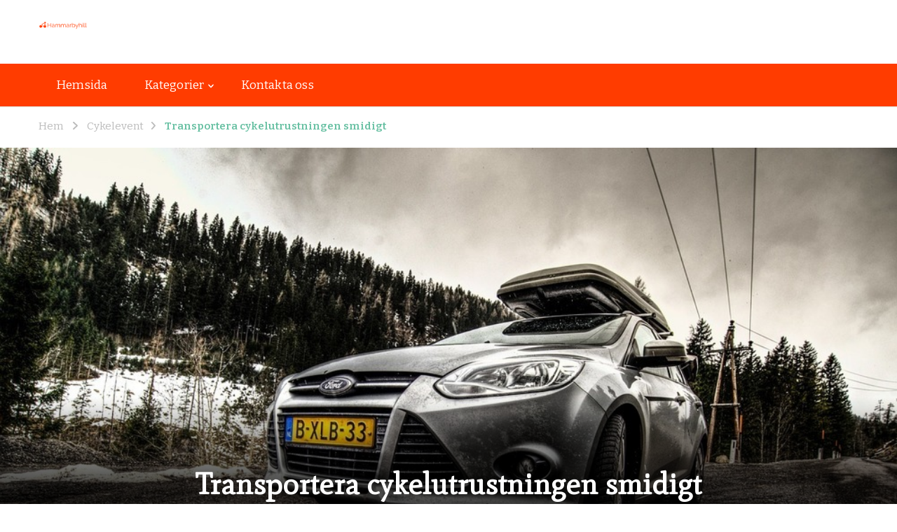

--- FILE ---
content_type: text/html; charset=UTF-8
request_url: https://www.hammarbyhill.se/transportera-cykelutrustningen-smidigt/
body_size: 11302
content:

    <!DOCTYPE html>
    <html lang="sv-SE">
    <head itemscope itemtype="https://schema.org/WebSite">
	    <meta charset="UTF-8">
    <meta name="viewport" content="width=device-width, initial-scale=1">
    <link rel="profile" href="http://gmpg.org/xfn/11">
    <title>Transportera cykelutrustningen smidigt &#8211; hammarbyhill.se</title>
<meta name='robots' content='max-image-preview:large' />
	<style>img:is([sizes="auto" i], [sizes^="auto," i]) { contain-intrinsic-size: 3000px 1500px }</style>
	<link rel='dns-prefetch' href='//fonts.googleapis.com' />
<link rel="alternate" type="application/rss+xml" title="hammarbyhill.se &raquo; Webbflöde" href="https://www.hammarbyhill.se/feed/" />
<script type="text/javascript">
/* <![CDATA[ */
window._wpemojiSettings = {"baseUrl":"https:\/\/s.w.org\/images\/core\/emoji\/16.0.1\/72x72\/","ext":".png","svgUrl":"https:\/\/s.w.org\/images\/core\/emoji\/16.0.1\/svg\/","svgExt":".svg","source":{"concatemoji":"https:\/\/www.hammarbyhill.se\/wp-includes\/js\/wp-emoji-release.min.js?ver=6.8.3"}};
/*! This file is auto-generated */
!function(s,n){var o,i,e;function c(e){try{var t={supportTests:e,timestamp:(new Date).valueOf()};sessionStorage.setItem(o,JSON.stringify(t))}catch(e){}}function p(e,t,n){e.clearRect(0,0,e.canvas.width,e.canvas.height),e.fillText(t,0,0);var t=new Uint32Array(e.getImageData(0,0,e.canvas.width,e.canvas.height).data),a=(e.clearRect(0,0,e.canvas.width,e.canvas.height),e.fillText(n,0,0),new Uint32Array(e.getImageData(0,0,e.canvas.width,e.canvas.height).data));return t.every(function(e,t){return e===a[t]})}function u(e,t){e.clearRect(0,0,e.canvas.width,e.canvas.height),e.fillText(t,0,0);for(var n=e.getImageData(16,16,1,1),a=0;a<n.data.length;a++)if(0!==n.data[a])return!1;return!0}function f(e,t,n,a){switch(t){case"flag":return n(e,"\ud83c\udff3\ufe0f\u200d\u26a7\ufe0f","\ud83c\udff3\ufe0f\u200b\u26a7\ufe0f")?!1:!n(e,"\ud83c\udde8\ud83c\uddf6","\ud83c\udde8\u200b\ud83c\uddf6")&&!n(e,"\ud83c\udff4\udb40\udc67\udb40\udc62\udb40\udc65\udb40\udc6e\udb40\udc67\udb40\udc7f","\ud83c\udff4\u200b\udb40\udc67\u200b\udb40\udc62\u200b\udb40\udc65\u200b\udb40\udc6e\u200b\udb40\udc67\u200b\udb40\udc7f");case"emoji":return!a(e,"\ud83e\udedf")}return!1}function g(e,t,n,a){var r="undefined"!=typeof WorkerGlobalScope&&self instanceof WorkerGlobalScope?new OffscreenCanvas(300,150):s.createElement("canvas"),o=r.getContext("2d",{willReadFrequently:!0}),i=(o.textBaseline="top",o.font="600 32px Arial",{});return e.forEach(function(e){i[e]=t(o,e,n,a)}),i}function t(e){var t=s.createElement("script");t.src=e,t.defer=!0,s.head.appendChild(t)}"undefined"!=typeof Promise&&(o="wpEmojiSettingsSupports",i=["flag","emoji"],n.supports={everything:!0,everythingExceptFlag:!0},e=new Promise(function(e){s.addEventListener("DOMContentLoaded",e,{once:!0})}),new Promise(function(t){var n=function(){try{var e=JSON.parse(sessionStorage.getItem(o));if("object"==typeof e&&"number"==typeof e.timestamp&&(new Date).valueOf()<e.timestamp+604800&&"object"==typeof e.supportTests)return e.supportTests}catch(e){}return null}();if(!n){if("undefined"!=typeof Worker&&"undefined"!=typeof OffscreenCanvas&&"undefined"!=typeof URL&&URL.createObjectURL&&"undefined"!=typeof Blob)try{var e="postMessage("+g.toString()+"("+[JSON.stringify(i),f.toString(),p.toString(),u.toString()].join(",")+"));",a=new Blob([e],{type:"text/javascript"}),r=new Worker(URL.createObjectURL(a),{name:"wpTestEmojiSupports"});return void(r.onmessage=function(e){c(n=e.data),r.terminate(),t(n)})}catch(e){}c(n=g(i,f,p,u))}t(n)}).then(function(e){for(var t in e)n.supports[t]=e[t],n.supports.everything=n.supports.everything&&n.supports[t],"flag"!==t&&(n.supports.everythingExceptFlag=n.supports.everythingExceptFlag&&n.supports[t]);n.supports.everythingExceptFlag=n.supports.everythingExceptFlag&&!n.supports.flag,n.DOMReady=!1,n.readyCallback=function(){n.DOMReady=!0}}).then(function(){return e}).then(function(){var e;n.supports.everything||(n.readyCallback(),(e=n.source||{}).concatemoji?t(e.concatemoji):e.wpemoji&&e.twemoji&&(t(e.twemoji),t(e.wpemoji)))}))}((window,document),window._wpemojiSettings);
/* ]]> */
</script>
<style id='wp-emoji-styles-inline-css' type='text/css'>

	img.wp-smiley, img.emoji {
		display: inline !important;
		border: none !important;
		box-shadow: none !important;
		height: 1em !important;
		width: 1em !important;
		margin: 0 0.07em !important;
		vertical-align: -0.1em !important;
		background: none !important;
		padding: 0 !important;
	}
</style>
<link rel='stylesheet' id='wp-block-library-css' href='https://www.hammarbyhill.se/wp-includes/css/dist/block-library/style.min.css?ver=6.8.3' type='text/css' media='all' />
<style id='classic-theme-styles-inline-css' type='text/css'>
/*! This file is auto-generated */
.wp-block-button__link{color:#fff;background-color:#32373c;border-radius:9999px;box-shadow:none;text-decoration:none;padding:calc(.667em + 2px) calc(1.333em + 2px);font-size:1.125em}.wp-block-file__button{background:#32373c;color:#fff;text-decoration:none}
</style>
<style id='global-styles-inline-css' type='text/css'>
:root{--wp--preset--aspect-ratio--square: 1;--wp--preset--aspect-ratio--4-3: 4/3;--wp--preset--aspect-ratio--3-4: 3/4;--wp--preset--aspect-ratio--3-2: 3/2;--wp--preset--aspect-ratio--2-3: 2/3;--wp--preset--aspect-ratio--16-9: 16/9;--wp--preset--aspect-ratio--9-16: 9/16;--wp--preset--color--black: #000000;--wp--preset--color--cyan-bluish-gray: #abb8c3;--wp--preset--color--white: #ffffff;--wp--preset--color--pale-pink: #f78da7;--wp--preset--color--vivid-red: #cf2e2e;--wp--preset--color--luminous-vivid-orange: #ff6900;--wp--preset--color--luminous-vivid-amber: #fcb900;--wp--preset--color--light-green-cyan: #7bdcb5;--wp--preset--color--vivid-green-cyan: #00d084;--wp--preset--color--pale-cyan-blue: #8ed1fc;--wp--preset--color--vivid-cyan-blue: #0693e3;--wp--preset--color--vivid-purple: #9b51e0;--wp--preset--gradient--vivid-cyan-blue-to-vivid-purple: linear-gradient(135deg,rgba(6,147,227,1) 0%,rgb(155,81,224) 100%);--wp--preset--gradient--light-green-cyan-to-vivid-green-cyan: linear-gradient(135deg,rgb(122,220,180) 0%,rgb(0,208,130) 100%);--wp--preset--gradient--luminous-vivid-amber-to-luminous-vivid-orange: linear-gradient(135deg,rgba(252,185,0,1) 0%,rgba(255,105,0,1) 100%);--wp--preset--gradient--luminous-vivid-orange-to-vivid-red: linear-gradient(135deg,rgba(255,105,0,1) 0%,rgb(207,46,46) 100%);--wp--preset--gradient--very-light-gray-to-cyan-bluish-gray: linear-gradient(135deg,rgb(238,238,238) 0%,rgb(169,184,195) 100%);--wp--preset--gradient--cool-to-warm-spectrum: linear-gradient(135deg,rgb(74,234,220) 0%,rgb(151,120,209) 20%,rgb(207,42,186) 40%,rgb(238,44,130) 60%,rgb(251,105,98) 80%,rgb(254,248,76) 100%);--wp--preset--gradient--blush-light-purple: linear-gradient(135deg,rgb(255,206,236) 0%,rgb(152,150,240) 100%);--wp--preset--gradient--blush-bordeaux: linear-gradient(135deg,rgb(254,205,165) 0%,rgb(254,45,45) 50%,rgb(107,0,62) 100%);--wp--preset--gradient--luminous-dusk: linear-gradient(135deg,rgb(255,203,112) 0%,rgb(199,81,192) 50%,rgb(65,88,208) 100%);--wp--preset--gradient--pale-ocean: linear-gradient(135deg,rgb(255,245,203) 0%,rgb(182,227,212) 50%,rgb(51,167,181) 100%);--wp--preset--gradient--electric-grass: linear-gradient(135deg,rgb(202,248,128) 0%,rgb(113,206,126) 100%);--wp--preset--gradient--midnight: linear-gradient(135deg,rgb(2,3,129) 0%,rgb(40,116,252) 100%);--wp--preset--font-size--small: 13px;--wp--preset--font-size--medium: 20px;--wp--preset--font-size--large: 36px;--wp--preset--font-size--x-large: 42px;--wp--preset--spacing--20: 0.44rem;--wp--preset--spacing--30: 0.67rem;--wp--preset--spacing--40: 1rem;--wp--preset--spacing--50: 1.5rem;--wp--preset--spacing--60: 2.25rem;--wp--preset--spacing--70: 3.38rem;--wp--preset--spacing--80: 5.06rem;--wp--preset--shadow--natural: 6px 6px 9px rgba(0, 0, 0, 0.2);--wp--preset--shadow--deep: 12px 12px 50px rgba(0, 0, 0, 0.4);--wp--preset--shadow--sharp: 6px 6px 0px rgba(0, 0, 0, 0.2);--wp--preset--shadow--outlined: 6px 6px 0px -3px rgba(255, 255, 255, 1), 6px 6px rgba(0, 0, 0, 1);--wp--preset--shadow--crisp: 6px 6px 0px rgba(0, 0, 0, 1);}:where(.is-layout-flex){gap: 0.5em;}:where(.is-layout-grid){gap: 0.5em;}body .is-layout-flex{display: flex;}.is-layout-flex{flex-wrap: wrap;align-items: center;}.is-layout-flex > :is(*, div){margin: 0;}body .is-layout-grid{display: grid;}.is-layout-grid > :is(*, div){margin: 0;}:where(.wp-block-columns.is-layout-flex){gap: 2em;}:where(.wp-block-columns.is-layout-grid){gap: 2em;}:where(.wp-block-post-template.is-layout-flex){gap: 1.25em;}:where(.wp-block-post-template.is-layout-grid){gap: 1.25em;}.has-black-color{color: var(--wp--preset--color--black) !important;}.has-cyan-bluish-gray-color{color: var(--wp--preset--color--cyan-bluish-gray) !important;}.has-white-color{color: var(--wp--preset--color--white) !important;}.has-pale-pink-color{color: var(--wp--preset--color--pale-pink) !important;}.has-vivid-red-color{color: var(--wp--preset--color--vivid-red) !important;}.has-luminous-vivid-orange-color{color: var(--wp--preset--color--luminous-vivid-orange) !important;}.has-luminous-vivid-amber-color{color: var(--wp--preset--color--luminous-vivid-amber) !important;}.has-light-green-cyan-color{color: var(--wp--preset--color--light-green-cyan) !important;}.has-vivid-green-cyan-color{color: var(--wp--preset--color--vivid-green-cyan) !important;}.has-pale-cyan-blue-color{color: var(--wp--preset--color--pale-cyan-blue) !important;}.has-vivid-cyan-blue-color{color: var(--wp--preset--color--vivid-cyan-blue) !important;}.has-vivid-purple-color{color: var(--wp--preset--color--vivid-purple) !important;}.has-black-background-color{background-color: var(--wp--preset--color--black) !important;}.has-cyan-bluish-gray-background-color{background-color: var(--wp--preset--color--cyan-bluish-gray) !important;}.has-white-background-color{background-color: var(--wp--preset--color--white) !important;}.has-pale-pink-background-color{background-color: var(--wp--preset--color--pale-pink) !important;}.has-vivid-red-background-color{background-color: var(--wp--preset--color--vivid-red) !important;}.has-luminous-vivid-orange-background-color{background-color: var(--wp--preset--color--luminous-vivid-orange) !important;}.has-luminous-vivid-amber-background-color{background-color: var(--wp--preset--color--luminous-vivid-amber) !important;}.has-light-green-cyan-background-color{background-color: var(--wp--preset--color--light-green-cyan) !important;}.has-vivid-green-cyan-background-color{background-color: var(--wp--preset--color--vivid-green-cyan) !important;}.has-pale-cyan-blue-background-color{background-color: var(--wp--preset--color--pale-cyan-blue) !important;}.has-vivid-cyan-blue-background-color{background-color: var(--wp--preset--color--vivid-cyan-blue) !important;}.has-vivid-purple-background-color{background-color: var(--wp--preset--color--vivid-purple) !important;}.has-black-border-color{border-color: var(--wp--preset--color--black) !important;}.has-cyan-bluish-gray-border-color{border-color: var(--wp--preset--color--cyan-bluish-gray) !important;}.has-white-border-color{border-color: var(--wp--preset--color--white) !important;}.has-pale-pink-border-color{border-color: var(--wp--preset--color--pale-pink) !important;}.has-vivid-red-border-color{border-color: var(--wp--preset--color--vivid-red) !important;}.has-luminous-vivid-orange-border-color{border-color: var(--wp--preset--color--luminous-vivid-orange) !important;}.has-luminous-vivid-amber-border-color{border-color: var(--wp--preset--color--luminous-vivid-amber) !important;}.has-light-green-cyan-border-color{border-color: var(--wp--preset--color--light-green-cyan) !important;}.has-vivid-green-cyan-border-color{border-color: var(--wp--preset--color--vivid-green-cyan) !important;}.has-pale-cyan-blue-border-color{border-color: var(--wp--preset--color--pale-cyan-blue) !important;}.has-vivid-cyan-blue-border-color{border-color: var(--wp--preset--color--vivid-cyan-blue) !important;}.has-vivid-purple-border-color{border-color: var(--wp--preset--color--vivid-purple) !important;}.has-vivid-cyan-blue-to-vivid-purple-gradient-background{background: var(--wp--preset--gradient--vivid-cyan-blue-to-vivid-purple) !important;}.has-light-green-cyan-to-vivid-green-cyan-gradient-background{background: var(--wp--preset--gradient--light-green-cyan-to-vivid-green-cyan) !important;}.has-luminous-vivid-amber-to-luminous-vivid-orange-gradient-background{background: var(--wp--preset--gradient--luminous-vivid-amber-to-luminous-vivid-orange) !important;}.has-luminous-vivid-orange-to-vivid-red-gradient-background{background: var(--wp--preset--gradient--luminous-vivid-orange-to-vivid-red) !important;}.has-very-light-gray-to-cyan-bluish-gray-gradient-background{background: var(--wp--preset--gradient--very-light-gray-to-cyan-bluish-gray) !important;}.has-cool-to-warm-spectrum-gradient-background{background: var(--wp--preset--gradient--cool-to-warm-spectrum) !important;}.has-blush-light-purple-gradient-background{background: var(--wp--preset--gradient--blush-light-purple) !important;}.has-blush-bordeaux-gradient-background{background: var(--wp--preset--gradient--blush-bordeaux) !important;}.has-luminous-dusk-gradient-background{background: var(--wp--preset--gradient--luminous-dusk) !important;}.has-pale-ocean-gradient-background{background: var(--wp--preset--gradient--pale-ocean) !important;}.has-electric-grass-gradient-background{background: var(--wp--preset--gradient--electric-grass) !important;}.has-midnight-gradient-background{background: var(--wp--preset--gradient--midnight) !important;}.has-small-font-size{font-size: var(--wp--preset--font-size--small) !important;}.has-medium-font-size{font-size: var(--wp--preset--font-size--medium) !important;}.has-large-font-size{font-size: var(--wp--preset--font-size--large) !important;}.has-x-large-font-size{font-size: var(--wp--preset--font-size--x-large) !important;}
:where(.wp-block-post-template.is-layout-flex){gap: 1.25em;}:where(.wp-block-post-template.is-layout-grid){gap: 1.25em;}
:where(.wp-block-columns.is-layout-flex){gap: 2em;}:where(.wp-block-columns.is-layout-grid){gap: 2em;}
:root :where(.wp-block-pullquote){font-size: 1.5em;line-height: 1.6;}
</style>
<link rel='stylesheet' id='contact-form-7-css' href='https://www.hammarbyhill.se/wp-content/plugins/contact-form-7/includes/css/styles.css?ver=5.8.3' type='text/css' media='all' />
<link rel='stylesheet' id='owl-carousel-css' href='https://www.hammarbyhill.se/wp-content/themes/vandana-lite/css/owl.carousel.min.css?ver=2.3.4' type='text/css' media='all' />
<link rel='stylesheet' id='vandana-lite-google-fonts-css' href='https://fonts.googleapis.com/css?family=Bitter%3A100%2C200%2C300%2Cregular%2C500%2C600%2C700%2C800%2C900%2C100italic%2C200italic%2C300italic%2Citalic%2C500italic%2C600italic%2C700italic%2C800italic%2C900italic%7CMate%3Aregular%2Citalic%7CHalant%3A700' type='text/css' media='all' />
<link rel='stylesheet' id='vandana-health-coach-parent-style-css' href='https://www.hammarbyhill.se/wp-content/themes/vandana-lite/style.css?ver=6.8.3' type='text/css' media='all' />
<link rel='stylesheet' id='animate-css' href='https://www.hammarbyhill.se/wp-content/themes/vandana-lite/css/animate.min.css?ver=3.5.2' type='text/css' media='all' />
<link rel='stylesheet' id='vandana-lite-css' href='https://www.hammarbyhill.se/wp-content/themes/vandana-health-coach/style.css?ver=1.0.4' type='text/css' media='all' />
<link rel='stylesheet' id='vandana-lite-elementor-css' href='https://www.hammarbyhill.se/wp-content/themes/vandana-lite/css/elementor.min.css?ver=1.0.4' type='text/css' media='all' />
<link rel='stylesheet' id='vandana-lite-gutenberg-css' href='https://www.hammarbyhill.se/wp-content/themes/vandana-lite/css/gutenberg.min.css?ver=1.0.4' type='text/css' media='all' />
<script type="text/javascript" src="https://www.hammarbyhill.se/wp-includes/js/jquery/jquery.min.js?ver=3.7.1" id="jquery-core-js"></script>
<script type="text/javascript" src="https://www.hammarbyhill.se/wp-includes/js/jquery/jquery-migrate.min.js?ver=3.4.1" id="jquery-migrate-js"></script>
<link rel="https://api.w.org/" href="https://www.hammarbyhill.se/wp-json/" /><link rel="alternate" title="JSON" type="application/json" href="https://www.hammarbyhill.se/wp-json/wp/v2/posts/110" /><link rel="EditURI" type="application/rsd+xml" title="RSD" href="https://www.hammarbyhill.se/xmlrpc.php?rsd" />
<meta name="generator" content="WordPress 6.8.3" />
<link rel="canonical" href="https://www.hammarbyhill.se/transportera-cykelutrustningen-smidigt/" />
<link rel='shortlink' href='https://www.hammarbyhill.se/?p=110' />
		<!-- Custom Logo: hide header text -->
		<style id="custom-logo-css" type="text/css">
			.site-title, .site-description {
				position: absolute;
				clip-path: inset(50%);
			}
		</style>
		<link rel="alternate" title="oEmbed (JSON)" type="application/json+oembed" href="https://www.hammarbyhill.se/wp-json/oembed/1.0/embed?url=https%3A%2F%2Fwww.hammarbyhill.se%2Ftransportera-cykelutrustningen-smidigt%2F" />
<link rel="alternate" title="oEmbed (XML)" type="text/xml+oembed" href="https://www.hammarbyhill.se/wp-json/oembed/1.0/embed?url=https%3A%2F%2Fwww.hammarbyhill.se%2Ftransportera-cykelutrustningen-smidigt%2F&#038;format=xml" />
<meta name="generator" content="Elementor 3.33.2; features: additional_custom_breakpoints; settings: css_print_method-internal, google_font-enabled, font_display-auto">
			<style>
				.e-con.e-parent:nth-of-type(n+4):not(.e-lazyloaded):not(.e-no-lazyload),
				.e-con.e-parent:nth-of-type(n+4):not(.e-lazyloaded):not(.e-no-lazyload) * {
					background-image: none !important;
				}
				@media screen and (max-height: 1024px) {
					.e-con.e-parent:nth-of-type(n+3):not(.e-lazyloaded):not(.e-no-lazyload),
					.e-con.e-parent:nth-of-type(n+3):not(.e-lazyloaded):not(.e-no-lazyload) * {
						background-image: none !important;
					}
				}
				@media screen and (max-height: 640px) {
					.e-con.e-parent:nth-of-type(n+2):not(.e-lazyloaded):not(.e-no-lazyload),
					.e-con.e-parent:nth-of-type(n+2):not(.e-lazyloaded):not(.e-no-lazyload) * {
						background-image: none !important;
					}
				}
			</style>
			<link rel="icon" href="https://www.hammarbyhill.se/wp-content/uploads/sites/142/2022/04/LogoMakr-2Dma3r-150x150.png" sizes="32x32" />
<link rel="icon" href="https://www.hammarbyhill.se/wp-content/uploads/sites/142/2022/04/LogoMakr-2Dma3r.png" sizes="192x192" />
<link rel="apple-touch-icon" href="https://www.hammarbyhill.se/wp-content/uploads/sites/142/2022/04/LogoMakr-2Dma3r.png" />
<meta name="msapplication-TileImage" content="https://www.hammarbyhill.se/wp-content/uploads/sites/142/2022/04/LogoMakr-2Dma3r.png" />
<style type='text/css' media='all'>     
    section.cta-section.style-one .widget .blossomtheme-cta-container {
        background-image: url('https://www.hammarbyhill.se/wp-content/themes/vandana-lite/images/flower-bg.png');
    }

    section.blog-section.style-two::after {
        background-image: url('https://www.hammarbyhill.se/wp-content/themes/vandana-lite/images/blog-section-flower-bg.png');
    }

    section#wheeloflife_section {
        background-color:#e8f5f1;
    }

    /*Typography*/

    :root {
        --primary-font: Bitter;
        --secondary-font: Mate;
    }

    body,
    button,
    input,
    select,
    optgroup,
    textarea{
        font-family : Bitter;
        font-size   : 17px;        
    }
    
    .site-branding .site-title{
        font-size   : 30px;
        font-family : Halant;
        font-weight : 700;
        font-style  : normal;
    }
    
    .site-branding .site-title a{
        color: #111111;
    }
    
    .custom-logo-link img{
        width: 70px;
        max-width: 100%;
    }
           
    </style>		<style type="text/css" id="wp-custom-css">
			.site-info{
        font-size:0px;
}
.site-info::before{
        font-size:14px;
        content:"Copyright © 2022 hammarbyhill.se All rights reserved."
}
.site-header.style-two .header-bottom {
    background: #ff3c00;
}
.post-navigation.pagination{
        display:none;
}
.entry-meta{
        display:none;
}
.header-right{
        display:none;
}
.header-search{
        display:none;
}
.result-count{
        display:none;
}		</style>
		</head>

<body class="wp-singular post-template-default single single-post postid-110 single-format-standard wp-custom-logo wp-embed-responsive wp-theme-vandana-lite wp-child-theme-vandana-health-coach rightsidebar style-one underline elementor-default elementor-kit-8" itemscope itemtype="https://schema.org/WebPage">

    <div id="page" class="site">
        <a class="skip-link" href="#content">Hoppa till innehåll</a>
            <header id="masthead" class="site-header style-two" itemscope itemtype="http://schema.org/WPHeader">
                        <div class="header-mid">
                <div class="container">
                            <div class="site-branding" itemscope itemtype="https://schema.org/Organization">  
            <div class="site-logo">
                <a href="https://www.hammarbyhill.se/" class="custom-logo-link" rel="home"><img width="200" height="34" src="https://www.hammarbyhill.se/wp-content/uploads/sites/142/2022/04/LogoMakr-4NeuNI.png" class="custom-logo" alt="hammarbyhill.se" decoding="async" /></a>            </div>

            <div class="site-title-wrap">                    <p class="site-title" itemprop="name"><a href="https://www.hammarbyhill.se/" rel="home" itemprop="url">hammarbyhill.se</a></p>
                                    <p class="site-description" itemprop="description">hammarbyhillxc.se &#8211; Allt om cykling och löpning!</p>
                </div>        </div>    
                        <div class="header-right">
                            <div class="header-search">
                        <form role="search" method="get" class="search-form" action="https://www.hammarbyhill.se/"><label><span class="screen-reader-text">Sök efter:</span><input type="search" class="search-field" placeholder="Skriv och tryck enter" value="" name="s" /></label><input type="submit" id="submit-field" class="search-submit" value="Sök" /></form>            </div><!-- .header-search -->
                        </div>
                </div>
            </div>
            <div class="header-bottom">
                <div class="container">
                        	<nav id="site-navigation" class="main-navigation" role="navigation" itemscope itemtype="https://schema.org/SiteNavigationElement">
            <button class="toggle-btn">
                <span class="toggle-bar"></span>
                <span class="toggle-bar"></span>
                <span class="toggle-bar"></span>
            </button>
    		<div class="menu-menu1-container"><ul id="primary-menu" class="nav-menu"><li id="menu-item-39" class="menu-item menu-item-type-post_type menu-item-object-page menu-item-home menu-item-39"><a href="https://www.hammarbyhill.se/">Hemsida</a></li>
<li id="menu-item-40" class="menu-item menu-item-type-custom menu-item-object-custom menu-item-has-children menu-item-40"><a href="#">Kategorier</a>
<ul class="sub-menu">
	<li id="menu-item-41" class="menu-item menu-item-type-taxonomy menu-item-object-category current-post-ancestor current-menu-parent current-post-parent menu-item-41"><a href="https://www.hammarbyhill.se/category/cykelevent/">Cykelevent</a></li>
	<li id="menu-item-42" class="menu-item menu-item-type-taxonomy menu-item-object-category menu-item-42"><a href="https://www.hammarbyhill.se/category/cykelsemester/">Cykelsemester</a></li>
	<li id="menu-item-43" class="menu-item menu-item-type-taxonomy menu-item-object-category menu-item-43"><a href="https://www.hammarbyhill.se/category/cykla/">Cykla</a></li>
</ul>
</li>
<li id="menu-item-44" class="menu-item menu-item-type-post_type menu-item-object-page menu-item-44"><a href="https://www.hammarbyhill.se/kontakta-oss/">Kontakta oss</a></li>
</ul></div>    	</nav><!-- #site-navigation -->
                    </div>
            </div>
        </header>
                <div class="mobile-header">
            <div class="container">
                <button class="menu-toggle" data-toggle-target=".main-menu-modal" data-toggle-body-class="showing-main-menu-modal" aria-expanded="false" data-set-focus=".close-main-nav-toggle">
                    <span class="toggle-bar"></span>
                    <span class="toggle-bar"></span>
                    <span class="toggle-bar"></span>
                </button>
                <div class="mbl-menu-wrap">
                    <div class="primary-menu-list main-menu-modal cover-modal" data-modal-target-string=".main-menu-modal">
                        <button class="close close-main-nav-toggle" data-toggle-target=".main-menu-modal" data-toggle-body-class="showing-main-menu-modal" aria-expanded="false" data-set-focus=".main-menu-modal"></button>
                        <div class="mobile-menu" aria-label="Mobil">
                            <div class="main-menu-modal">
                                    	<nav id="site-navigation" class="main-navigation" role="navigation" itemscope itemtype="https://schema.org/SiteNavigationElement">
            <button class="toggle-btn">
                <span class="toggle-bar"></span>
                <span class="toggle-bar"></span>
                <span class="toggle-bar"></span>
            </button>
    		<div class="menu-menu1-container"><ul id="primary-menu" class="nav-menu"><li class="menu-item menu-item-type-post_type menu-item-object-page menu-item-home menu-item-39"><a href="https://www.hammarbyhill.se/">Hemsida</a></li>
<li class="menu-item menu-item-type-custom menu-item-object-custom menu-item-has-children menu-item-40"><a href="#">Kategorier</a>
<ul class="sub-menu">
	<li class="menu-item menu-item-type-taxonomy menu-item-object-category current-post-ancestor current-menu-parent current-post-parent menu-item-41"><a href="https://www.hammarbyhill.se/category/cykelevent/">Cykelevent</a></li>
	<li class="menu-item menu-item-type-taxonomy menu-item-object-category menu-item-42"><a href="https://www.hammarbyhill.se/category/cykelsemester/">Cykelsemester</a></li>
	<li class="menu-item menu-item-type-taxonomy menu-item-object-category menu-item-43"><a href="https://www.hammarbyhill.se/category/cykla/">Cykla</a></li>
</ul>
</li>
<li class="menu-item menu-item-type-post_type menu-item-object-page menu-item-44"><a href="https://www.hammarbyhill.se/kontakta-oss/">Kontakta oss</a></li>
</ul></div>    	</nav><!-- #site-navigation -->
                                    <div class="mbl-right-block">
                                                                                                                                            </div>
                            </div>
                        </div>
                    </div>
                </div>
                        <div class="site-branding" itemscope itemtype="https://schema.org/Organization">  
            <div class="site-logo">
                <a href="https://www.hammarbyhill.se/" class="custom-logo-link" rel="home"><img width="200" height="34" src="https://www.hammarbyhill.se/wp-content/uploads/sites/142/2022/04/LogoMakr-4NeuNI.png" class="custom-logo" alt="hammarbyhill.se" decoding="async" /></a>            </div>

            <div class="site-title-wrap">                    <p class="site-title" itemprop="name"><a href="https://www.hammarbyhill.se/" rel="home" itemprop="url">hammarbyhill.se</a></p>
                                    <p class="site-description" itemprop="description">hammarbyhillxc.se &#8211; Allt om cykling och löpning!</p>
                </div>        </div>    
    <div class="header-search">
                            <button class="search-toggle" data-toggle-target=".mob-search-modal" data-toggle-body-class="showing-mob-search-modal" data-set-focus=".mob-search-modal .search-field" aria-expanded="false">
                                <svg xmlns="http://www.w3.org/2000/svg" width="22.691" height="21.932" viewBox="0 0 22.691 21.932">
                                    <g id="Group_258" data-name="Group 258" transform="matrix(0.966, -0.259, 0.259, 0.966, -1515.787, 248.902)">
                                        <g id="Ellipse_9" data-name="Ellipse 9" transform="translate(1525.802 162.18) rotate(-30)" fill="none" stroke="#6a6a6a" stroke-width="2.5">
                                            <circle cx="7.531" cy="7.531" r="7.531" stroke="none"/>
                                            <circle cx="7.531" cy="7.531" r="6.281" fill="none"/>
                                        </g>
                                        <path id="Path_4339" data-name="Path 4339" d="M0,0V7" transform="translate(1540.052 170.724) rotate(-30)" fill="none" stroke="#6a6a6a" stroke-linecap="round" stroke-width="2.5"/>
                                    </g>
                                </svg>
                            </button>
                            <div class="header-search-wrap mob-search-modal cover-modal" data-modal-target-string=".mob-search-modal">
                                <div class="header-search-inner-wrap"><form role="search" method="get" class="search-form" action="https://www.hammarbyhill.se/"><label><span class="screen-reader-text">Sök efter:</span><input type="search" class="search-field" placeholder="Skriv och tryck enter" value="" name="s" /></label><input type="submit" id="submit-field" class="search-submit" value="Sök" /></form><button class="close" data-toggle-target=".mob-search-modal" data-toggle-body-class="showing-mob-search-modal" data-set-focus=".mob-search-modal .search-field" aria-expanded="false"></button>
                                </div>
                            </div>
                        </div><!-- .header-search -->                
            </div>
        </div><!-- .mobile-header -->
    <div id="content" class="site-content"><div class="breadcrumb-wrapper">
                <div class="container">
                <div id="crumbs" itemscope itemtype="https://schema.org/BreadcrumbList"> 
                    <span itemprop="itemListElement" itemscope itemtype="https://schema.org/ListItem">
                        <a itemprop="item" href="https://www.hammarbyhill.se"><span itemprop="name">Hem</span></a>
                        <meta itemprop="position" content="1" />
                        <span class="separator"><i class="fas fa-angle-right"></i></span>
                    </span> <span itemprop="itemListElement" itemscope itemtype="https://schema.org/ListItem"><a itemprop="item" href="https://www.hammarbyhill.se/category/cykelevent/"><span itemprop="name">Cykelevent </span></a><meta itemprop="position" content="2" /><span class="separator"><i class="fas fa-angle-right"></i></span></span> <span class="current" itemprop="itemListElement" itemscope itemtype="https://schema.org/ListItem"><a itemprop="item" href="https://www.hammarbyhill.se/transportera-cykelutrustningen-smidigt/"><span itemprop="name">Transportera cykelutrustningen smidigt</span></a><meta itemprop="position" content="3" /></span></div></div></div><!-- .breadcrumb-wrapper -->    
    <header class="entry-header" style="background-image: url('https://www.hammarbyhill.se/wp-content/uploads/sites/142/2023/09/dkxXEFfVUhx0.jpg');">
        <div class="container">
                        <h1 class="entry-title">Transportera cykelutrustningen smidigt</h1>
            <div class="entry-meta">
                                            </div>
        </div>
    </header><!-- .entry-header -->
    
    <div class="container">
	<div id="primary" class="content-area">
		<main id="main" class="site-main">

    		
<article id="post-110" class="post-110 post type-post status-publish format-standard has-post-thumbnail hentry category-cykelevent">
	<div class="content-wrap">    <div class="entry-content" itemprop="text">
		<p>Om du tävlar i cykling är det vanligt att behöva åka till en annan ort för att delta i tävlingen. Det innebär oftast att du behöver ta ett annat färdmedel för att kunna ta dig dit, till exempel bilen. För att du ska få med dig både cykeln och den utrustning du behöver finns det saker som kan underlätta transporten, vilket du kan läsa om nedan.</p>
<p><img decoding="async" src="https://www.hammarbyhill.se/wp-content/uploads/sites/142/2023/09/cz9yjpe6jwbC.jpg" /></p>
<h2>Införskaffa ett takräcke</h2>
<p>Med ett bra <a href="https://www.worksystem.se/takracken">takräcke</a> kan du smidigt transportera allt det du behöver inför cykeltävlingen eller eventet. På så sätt får du extra utrymme för din packning som du exempelvis inte får plats med i bagageutrymmet och du kan montera din <a href="https://www.hammarbyhill.se/cykel-som-komplementtraning/">cykel</a> på räcket. Det finns flera varianter av takräcken att välja bland och de passar olika sorters bilar. Har du till exempel en <a href="https://en.wikipedia.org/wiki/Ford_Motor_Company">Ford</a> finns det takräcken som passar bra till din bil. Förutom att de kommer för olika bilmärken kommer de i olika modeller och prisklasser. Takräcken är enkla att montera och de sitter ordentligt på plats. Därefter kan du montera en takbox för att transportera din cykelutrustning eller en cykelhållare för att du ska kunna ta med dig cykeln på ett smidigt sätt. Förutom att de möjliggör en smidigare transport så är det också säkert.</p>
	</div><!-- .entry-content -->
    	<footer class="entry-footer">
			</footer><!-- .entry-footer -->
	</div></article><!-- #post-110 -->

		</main><!-- #main -->
        
                    
            <nav class="post-navigation pagination" role="navigation">
                <h2 class="screen-reader-text">Inläggsnavigering</h2>
                <div class="nav-links">
                                        <div class="nav-previous">
                        <a href="https://www.hammarbyhill.se/sa-traffar-du-andra-cykelentusiaster/" rel="prev">
                            <span class="meta-nav"><svg xmlns="http://www.w3.org/2000/svg" viewBox="0 0 448 512"><path fill="currentColor" d="M152.485 396.284l19.626-19.626c4.753-4.753 4.675-12.484-.173-17.14L91.22 282H436c6.627 0 12-5.373 12-12v-28c0-6.627-5.373-12-12-12H91.22l80.717-77.518c4.849-4.656 4.927-12.387.173-17.14l-19.626-19.626c-4.686-4.686-12.284-4.686-16.971 0L3.716 247.515c-4.686 4.686-4.686 12.284 0 16.971l131.799 131.799c4.686 4.685 12.284 4.685 16.97-.001z"></path></svg> föregående inlägg</span>
                            <figure class="post-img">
                                <img src="https://www.hammarbyhill.se/wp-content/uploads/sites/142/2023/07/ftyzZNePxXE4-150x150.jpg" alt="Transportera cykelutrustningen smidigt">                            </figure>
                            <span class="post-title">Så träffar du andra cykelentusiaster</span>
                        </a>
                    </div>
                                                            <div class="nav-next">
                        <a href="https://www.hammarbyhill.se/bygg-forvaring-for-cykeln/" rel="next">
                            <span class="meta-nav">Nästa inlägg <svg xmlns="http://www.w3.org/2000/svg" viewBox="0 0 448 512"><path fill="currentColor" d="M295.515 115.716l-19.626 19.626c-4.753 4.753-4.675 12.484.173 17.14L356.78 230H12c-6.627 0-12 5.373-12 12v28c0 6.627 5.373 12 12 12h344.78l-80.717 77.518c-4.849 4.656-4.927 12.387-.173 17.14l19.626 19.626c4.686 4.686 12.284 4.686 16.971 0l131.799-131.799c4.686-4.686 4.686-12.284 0-16.971L312.485 115.716c-4.686-4.686-12.284-4.686-16.97 0z"></path></svg></span>
                            <figure class="post-img">
                                <img src="https://www.hammarbyhill.se/wp-content/uploads/sites/142/2023/10/dKven2c4x36H-150x150.jpg" alt="Transportera cykelutrustningen smidigt">                            </figure>
                            <span class="post-title">Bygg förvaring för cykeln</span>
                        </a>
                    </div>
                                    </div>
            </nav>        
                    
	</div><!-- #primary -->


<aside id="secondary" class="widget-area" role="complementary" itemscope itemtype="https://schema.org/WPSideBar">
	
		<section id="recent-posts-3" class="widget widget_recent_entries">
		<h2 class="widget-title" itemprop="name">Nya Inlägg</h2>
		<ul>
											<li>
					<a href="https://www.hammarbyhill.se/ekonomiska-fordelar-med-att-anordna-cykelevent-i-mindre-stader/">Ekonomiska fördelar med att anordna cykelevent i mindre städer</a>
									</li>
											<li>
					<a href="https://www.hammarbyhill.se/stod-cykeleventet-och-marknadsfor-foretaget/">Stöd cykeleventet och marknadsför företaget</a>
									</li>
											<li>
					<a href="https://www.hammarbyhill.se/redo-for-sommarens-cykelevent/">Redo för sommarens cykelevent?</a>
									</li>
											<li>
					<a href="https://www.hammarbyhill.se/sportiga-event-i-hog-hastighet/">Sportiga event i hög hastighet</a>
									</li>
											<li>
					<a href="https://www.hammarbyhill.se/trana-ratt-infor-cykelloppet-2/">Träna rätt inför cykelloppet</a>
									</li>
					</ul>

		</section><section id="categories-2" class="widget widget_categories"><h2 class="widget-title" itemprop="name">Kategorier</h2>
			<ul>
					<li class="cat-item cat-item-3"><a href="https://www.hammarbyhill.se/category/cykelevent/">Cykelevent</a>
</li>
	<li class="cat-item cat-item-4"><a href="https://www.hammarbyhill.se/category/cykelsemester/">Cykelsemester</a>
</li>
	<li class="cat-item cat-item-2"><a href="https://www.hammarbyhill.se/category/cykla/">Cykla</a>
</li>
			</ul>

			</section><section id="custom_html-3" class="widget_text widget widget_custom_html"><h2 class="widget-title" itemprop="name">10 km löpning på 38 minuter&#8230; &#8211; Vlogg no 41</h2><div class="textwidget custom-html-widget"><iframe width="100%" height="100%" src="https://www.youtube.com/embed/m-yp4h4yNdk" title="YouTube video player" frameborder="0" allow="accelerometer; autoplay; clipboard-write; encrypted-media; gyroscope; picture-in-picture" allowfullscreen></iframe></div></section></aside><!-- #secondary -->
         
        </div><!-- .container -->        
    </div><!-- .site-content -->
        <footer id="colophon" class="site-footer" itemscope itemtype="https://schema.org/WPFooter">
            <div class="footer-t">
    		<div class="container">
    			<div class="grid column-4">
                    				<div class="col">
    				   
		<section id="recent-posts-2" class="widget widget_recent_entries">
		<h2 class="widget-title" itemprop="name">Nya Inlägg</h2>
		<ul>
											<li>
					<a href="https://www.hammarbyhill.se/ekonomiska-fordelar-med-att-anordna-cykelevent-i-mindre-stader/">Ekonomiska fördelar med att anordna cykelevent i mindre städer</a>
									</li>
											<li>
					<a href="https://www.hammarbyhill.se/stod-cykeleventet-och-marknadsfor-foretaget/">Stöd cykeleventet och marknadsför företaget</a>
									</li>
											<li>
					<a href="https://www.hammarbyhill.se/redo-for-sommarens-cykelevent/">Redo för sommarens cykelevent?</a>
									</li>
											<li>
					<a href="https://www.hammarbyhill.se/sportiga-event-i-hog-hastighet/">Sportiga event i hög hastighet</a>
									</li>
											<li>
					<a href="https://www.hammarbyhill.se/trana-ratt-infor-cykelloppet-2/">Träna rätt inför cykelloppet</a>
									</li>
					</ul>

		</section>	
    				</div>
                    				<div class="col">
    				   <section id="calendar-2" class="widget widget_calendar"><h2 class="widget-title" itemprop="name">Kalender</h2><div id="calendar_wrap" class="calendar_wrap"><table id="wp-calendar" class="wp-calendar-table">
	<caption>januari 2026</caption>
	<thead>
	<tr>
		<th scope="col" aria-label="måndag">M</th>
		<th scope="col" aria-label="tisdag">T</th>
		<th scope="col" aria-label="onsdag">O</th>
		<th scope="col" aria-label="torsdag">T</th>
		<th scope="col" aria-label="fredag">F</th>
		<th scope="col" aria-label="lördag">L</th>
		<th scope="col" aria-label="söndag">S</th>
	</tr>
	</thead>
	<tbody>
	<tr>
		<td colspan="3" class="pad">&nbsp;</td><td>1</td><td>2</td><td>3</td><td>4</td>
	</tr>
	<tr>
		<td>5</td><td>6</td><td>7</td><td>8</td><td>9</td><td>10</td><td>11</td>
	</tr>
	<tr>
		<td>12</td><td>13</td><td>14</td><td>15</td><td>16</td><td>17</td><td>18</td>
	</tr>
	<tr>
		<td>19</td><td>20</td><td>21</td><td>22</td><td>23</td><td>24</td><td>25</td>
	</tr>
	<tr>
		<td>26</td><td id="today">27</td><td>28</td><td>29</td><td>30</td><td>31</td>
		<td class="pad" colspan="1">&nbsp;</td>
	</tr>
	</tbody>
	</table><nav aria-label="Föregående och nästa månad" class="wp-calendar-nav">
		<span class="wp-calendar-nav-prev"><a href="https://www.hammarbyhill.se/2025/04/">&laquo; apr</a></span>
		<span class="pad">&nbsp;</span>
		<span class="wp-calendar-nav-next">&nbsp;</span>
	</nav></div></section>	
    				</div>
                    				<div class="col">
    				   <section id="media_gallery-2" class="widget widget_media_gallery"><h2 class="widget-title" itemprop="name">Galleri</h2>
    	<style type='text/css'>
    		#gallery-1 {
    			margin: auto;
    		}
    		#gallery-1 .gallery-item {
    			float: left;
    			margin-top: 10px;
    			text-align: center;
    			width: 50%;
    		}
    		#gallery-1 img {
    			border: 2px solid #cfcfcf;
    		}
    		#gallery-1 .gallery-caption {
    			margin-left: 0;
    		}
    		/* see gallery_shortcode() in wp-includes/media.php */
    	</style>
		<div id='gallery-1' class='gallery galleryid-110 gallery-columns-2 gallery-size-thumbnail'><dl class='gallery-item'>
    		<dt class='gallery-icon landscape'>
    			<a href='https://www.hammarbyhill.se/cycling-2520007_960_720-jpg/'><img width="150" height="150" src="https://www.hammarbyhill.se/wp-content/uploads/sites/142/2022/04/dIf0QhdleqRn-150x150.jpg" class="attachment-thumbnail size-thumbnail" alt="" decoding="async" /></a>
    		</dt></dl><dl class='gallery-item'>
    		<dt class='gallery-icon landscape'>
    			<a href='https://www.hammarbyhill.se/forest-4366094_960_720-jpg/'><img width="150" height="150" src="https://www.hammarbyhill.se/wp-content/uploads/sites/142/2022/04/fSv2WCeMuQEt-150x150.jpg" class="attachment-thumbnail size-thumbnail" alt="" decoding="async" /></a>
    		</dt></dl><br style="clear: both" /><dl class='gallery-item'>
    		<dt class='gallery-icon landscape'>
    			<a href='https://www.hammarbyhill.se/bicycle-5160600_960_720-jpg/'><img width="150" height="150" src="https://www.hammarbyhill.se/wp-content/uploads/sites/142/2022/04/b9yH2qey9jKP-150x150.jpg" class="attachment-thumbnail size-thumbnail" alt="" decoding="async" /></a>
    		</dt></dl><dl class='gallery-item'>
    		<dt class='gallery-icon landscape'>
    			<a href='https://www.hammarbyhill.se/race-3112028_960_720-jpg/'><img width="150" height="150" src="https://www.hammarbyhill.se/wp-content/uploads/sites/142/2022/04/cm84gDfIuV5u-150x150.jpg" class="attachment-thumbnail size-thumbnail" alt="" decoding="async" /></a>
    		</dt></dl><br style="clear: both" />
    	</div>
</section>	
    				</div>
                    				<div class="col">
    				   <section id="custom_html-2" class="widget_text widget widget_custom_html"><h2 class="widget-title" itemprop="name">10 km löpning på 38 minuter&#8230; &#8211; Vlogg no 41</h2><div class="textwidget custom-html-widget"><iframe width="450" height="315" src="https://www.youtube.com/embed/m-yp4h4yNdk" title="YouTube video player" frameborder="0" allow="accelerometer; autoplay; clipboard-write; encrypted-media; gyroscope; picture-in-picture" allowfullscreen></iframe></div></section>	
    				</div>
                                </div>
    		</div>
    	</div>
            <div class="footer-b">
        <div class="container">
            <div class="site-info">            
            <span class="copyright">&copy; Upphovsrätt2026 <a href="https://www.hammarbyhill.se/">hammarbyhill.se</a>. Alla rättigheter förbehållna.</span> Vandana Health Coach | Utvecklad av <a href="https://blossomthemes.com/" rel="nofollow" target="_blank">Blossom Themes</a>. Drivs med <a href="https://sv.wordpress.org/" target="_blank">WordPress</a>.                
            </div>
                    </div>
    </div>
        <button class="back-to-top">
        <i class="fas fa-angle-up"></i>
        <span class="to-top">Toppen</span>
    </button>
        </footer><!-- #colophon -->
        </div><!-- #page -->
    <script type="speculationrules">
{"prefetch":[{"source":"document","where":{"and":[{"href_matches":"\/*"},{"not":{"href_matches":["\/wp-*.php","\/wp-admin\/*","\/wp-content\/uploads\/sites\/142\/*","\/wp-content\/*","\/wp-content\/plugins\/*","\/wp-content\/themes\/vandana-health-coach\/*","\/wp-content\/themes\/vandana-lite\/*","\/*\\?(.+)"]}},{"not":{"selector_matches":"a[rel~=\"nofollow\"]"}},{"not":{"selector_matches":".no-prefetch, .no-prefetch a"}}]},"eagerness":"conservative"}]}
</script>
			<script>
				const lazyloadRunObserver = () => {
					const lazyloadBackgrounds = document.querySelectorAll( `.e-con.e-parent:not(.e-lazyloaded)` );
					const lazyloadBackgroundObserver = new IntersectionObserver( ( entries ) => {
						entries.forEach( ( entry ) => {
							if ( entry.isIntersecting ) {
								let lazyloadBackground = entry.target;
								if( lazyloadBackground ) {
									lazyloadBackground.classList.add( 'e-lazyloaded' );
								}
								lazyloadBackgroundObserver.unobserve( entry.target );
							}
						});
					}, { rootMargin: '200px 0px 200px 0px' } );
					lazyloadBackgrounds.forEach( ( lazyloadBackground ) => {
						lazyloadBackgroundObserver.observe( lazyloadBackground );
					} );
				};
				const events = [
					'DOMContentLoaded',
					'elementor/lazyload/observe',
				];
				events.forEach( ( event ) => {
					document.addEventListener( event, lazyloadRunObserver );
				} );
			</script>
			<script type="text/javascript" src="https://www.hammarbyhill.se/wp-content/plugins/contact-form-7/includes/swv/js/index.js?ver=5.8.3" id="swv-js"></script>
<script type="text/javascript" id="contact-form-7-js-extra">
/* <![CDATA[ */
var wpcf7 = {"api":{"root":"https:\/\/www.hammarbyhill.se\/wp-json\/","namespace":"contact-form-7\/v1"}};
/* ]]> */
</script>
<script type="text/javascript" src="https://www.hammarbyhill.se/wp-content/plugins/contact-form-7/includes/js/index.js?ver=5.8.3" id="contact-form-7-js"></script>
<script type="text/javascript" src="https://www.hammarbyhill.se/wp-content/themes/vandana-health-coach/js/perfect-scrollbar.js?ver=1.5.0" id="perfect-scrollbar-js"></script>
<script type="text/javascript" src="https://www.hammarbyhill.se/wp-content/themes/vandana-lite/js/owl.carousel.min.js?ver=2.3.4" id="owl-carousel-js"></script>
<script type="text/javascript" id="vandana-health-coach-js-extra">
/* <![CDATA[ */
var vandana_health_coach_data = {"rtl":""};
/* ]]> */
</script>
<script type="text/javascript" src="https://www.hammarbyhill.se/wp-content/themes/vandana-health-coach/js/custom.js?ver=1.0.4" id="vandana-health-coach-js"></script>
<script type="text/javascript" src="https://www.hammarbyhill.se/wp-content/themes/vandana-lite/js/all.min.js?ver=6.1.1" id="all-js"></script>
<script type="text/javascript" src="https://www.hammarbyhill.se/wp-content/themes/vandana-lite/js/v4-shims.min.js?ver=6.1.1" id="v4-shims-js"></script>
<script type="text/javascript" src="https://www.hammarbyhill.se/wp-content/themes/vandana-lite/js/jquery.waypoints.min.js?ver=4.0.1" id="jquery-waypoints-js"></script>
<script type="text/javascript" src="https://www.hammarbyhill.se/wp-content/themes/vandana-lite/js/owlcarousel2-a11ylayer.min.js?ver=0.2.1" id="owlcarousel2-a11ylayer-js"></script>
<script type="text/javascript" src="https://www.hammarbyhill.se/wp-includes/js/imagesloaded.min.js?ver=5.0.0" id="imagesloaded-js"></script>
<script type="text/javascript" src="https://www.hammarbyhill.se/wp-includes/js/masonry.min.js?ver=4.2.2" id="masonry-js"></script>
<script type="text/javascript" id="vandana-lite-js-extra">
/* <![CDATA[ */
var vandana_lite_data = {"rtl":"","auto":"","loop":"","speed":"700","animation":""};
/* ]]> */
</script>
<script type="text/javascript" src="https://www.hammarbyhill.se/wp-content/themes/vandana-lite/js/custom.min.js?ver=1.0.4" id="vandana-lite-js"></script>
<script type="text/javascript" src="https://www.hammarbyhill.se/wp-content/themes/vandana-lite/js/modal-accessibility.min.js?ver=1.0.4" id="vandana-lite-modal-js"></script>

</body>
</html>


--- FILE ---
content_type: text/css
request_url: https://www.hammarbyhill.se/wp-content/themes/vandana-lite/style.css?ver=6.8.3
body_size: 31214
content:
/*
Theme Name: Vandana Lite
Theme URI: https://blossomthemes.com/wordpress-themes/vandana-lite/	
Author: Blossom Themes
Author URI: https://blossomthemes.com/
Description: Vandana Lite is a service WordPress theme for coaches, mentors, therapists, speakers, leaders, and entrepreneurs. It is easy to use, mobile-friendly and SEO optimized.  The theme includes sections such as Banner with Newsletter, About, Services, multiple Call-to-Action, Testimonials, and Contact to showcase your services and generate leads. Vandana Lite is translation-ready, Schema-friendly and RTL script ready. Check theme details at https://blossomthemes.com/downloads/vandana-lite-free-wordpress-theme/, demo at https://blossomthemes.com/theme-demo/?theme=vandana-lite, documentation at https://docs.blossomthemes.com/docs/vandana-lite/, and get support at https://blossomthemes.com/support-ticket/.
Version: 1.1.9
Requires at least: 4.7
Tested up to: 6.3
Requires PHP: 5.6
License: GNU General Public License v3 or later
License URI: http://www.gnu.org/licenses/gpl-3.0.html
Text Domain: vandana-lite
Tags: blog, one-column, two-columns, right-sidebar, left-sidebar, footer-widgets, custom-background, custom-header, custom-menu, custom-logo, featured-images, threaded-comments, full-width-template, rtl-language-support, translation-ready, theme-options, e-commerce, portfolio

This theme, like WordPress, is licensed under the GPL.
Use it to make something cool, have fun, and share what you've learned with others.

Vandana Lite is based on Underscores https://underscores.me/, (C) 2012-2017 Automattic, Inc.
Underscores is distributed under the terms of the GNU GPL v2 or later.

Normalizing styles have been helped along thanks to the fine work of
Nicolas Gallagher and Jonathan Neal https://necolas.github.io/normalize.css/
*/
/*--------------------------------------------------------------
>>> TABLE OF CONTENTS:
----------------------------------------------------------------
# Normalize
# Typography
# Elements
# Forms
# Navigation
	## Links
	## Menus
# Accessibility
# Alignments
# Clearings
# Widgets
# Content
	## Posts and pages
	## Comments
# Infinite scroll
# Media
	## Captions
	## Galleries
--------------------------------------------------------------*/
/*--------------------------------------------------------------
# Normalize
--------------------------------------------------------------*/
/* normalize.css v8.0.0 | MIT License | github.com/necolas/normalize.css */

/* Document
========================================================================== */

/**
 * 1. Correct the line height in all browsers.
 * 2. Prevent adjustments of font size after orientation changes in iOS.
 */

 html {
 	line-height: 1.15; /* 1 */
 	-webkit-text-size-adjust: 100%; /* 2 */
 }

/* Sections
========================================================================== */

/**
 * Remove the margin in all browsers.
 */

 body {
 	margin: 0;
 }

/**
 * Correct the font size and margin on `h1` elements within `section` and
 * `article` contexts in Chrome, Firefox, and Safari.
 */

 h1 {
 	font-size: 2em;
 	margin: 0.67em 0;
 }

/* Grouping content
========================================================================== */

/**
 * 1. Add the correct box sizing in Firefox.
 * 2. Show the overflow in Edge and IE.
 */

 hr {
 	box-sizing: content-box; /* 1 */
 	height: 0; /* 1 */
 	overflow: visible; /* 2 */
 }

/**
 * 1. Correct the inheritance and scaling of font size in all browsers.
 * 2. Correct the odd `em` font sizing in all browsers.
 */

 pre {
 	font-family: monospace, monospace; /* 1 */
 	font-size: 1em; /* 2 */
 }

/* Text-level semantics
========================================================================== */

/**
 * Remove the gray background on active links in IE 10.
 */

 a {
 	background-color: transparent;
 }

/**
 * 1. Remove the bottom border in Chrome 57-
 * 2. Add the correct text decoration in Chrome, Edge, IE, Opera, and Safari.
 */

 abbr[title] {
 	border-bottom: none; /* 1 */
 	text-decoration: underline; /* 2 */
 	text-decoration: underline dotted; /* 2 */
 }

/**
 * Add the correct font weight in Chrome, Edge, and Safari.
 */

 b,
 strong {
 	font-weight: bolder;
 }

/**
 * 1. Correct the inheritance and scaling of font size in all browsers.
 * 2. Correct the odd `em` font sizing in all browsers.
 */

 code,
 kbd,
 samp {
 	font-family: monospace, monospace; /* 1 */
 	font-size: 1em; /* 2 */
 }

/**
 * Add the correct font size in all browsers.
 */

 small {
 	font-size: 80%;
 }

/**
 * Prevent `sub` and `sup` elements from affecting the line height in
 * all browsers.
 */

 sub,
 sup {
 	font-size: 75%;
 	line-height: 0;
 	position: relative;
 	vertical-align: baseline;
 }

 sub {
 	bottom: -0.25em;
 }

 sup {
 	top: -0.5em;
 }

/* Embedded content
========================================================================== */

/**
 * Remove the border on images inside links in IE 10.
 */

 img {
 	border-style: none;
 }

/* Forms
========================================================================== */

/**
 * 1. Change the font styles in all browsers.
 * 2. Remove the margin in Firefox and Safari.
 */

 button,
 input,
 optgroup,
 select,
 textarea {
 	font-family: inherit; /* 1 */
 	font-size: 100%; /* 1 */
 	line-height: 1.15; /* 1 */
 	margin: 0; /* 2 */
 }

/**
 * Show the overflow in IE.
 * 1. Show the overflow in Edge.
 */

 button,
 input { /* 1 */
 	overflow: visible;
 }

/**
 * Remove the inheritance of text transform in Edge, Firefox, and IE.
 * 1. Remove the inheritance of text transform in Firefox.
 */

 button,
 select { /* 1 */
 	text-transform: none;
 }

/**
 * Correct the inability to style clickable types in iOS and Safari.
 */

 button,
 [type="button"],
 [type="reset"],
 [type="submit"] {
 	-webkit-appearance: button;
 }

/**
 * Remove the inner border and padding in Firefox.
 */

 button::-moz-focus-inner,
 [type="button"]::-moz-focus-inner,
 [type="reset"]::-moz-focus-inner,
 [type="submit"]::-moz-focus-inner {
 	border-style: none;
 	padding: 0;
 }

/**
 * Restore the focus styles unset by the previous rule.
 */

 button:-moz-focusring,
 [type="button"]:-moz-focusring,
 [type="reset"]:-moz-focusring,
 [type="submit"]:-moz-focusring {
 	outline: 1px dotted ButtonText;
 }

/**
 * Correct the padding in Firefox.
 */

 fieldset {
 	padding: 0.35em 0.75em 0.625em;
 }

/**
 * 1. Correct the text wrapping in Edge and IE.
 * 2. Correct the color inheritance from `fieldset` elements in IE.
 * 3. Remove the padding so developers are not caught out when they zero out
 *		`fieldset` elements in all browsers.
 */

 legend {
 	box-sizing: border-box; /* 1 */
 	color: inherit; /* 2 */
 	display: table; /* 1 */
 	max-width: 100%; /* 1 */
 	padding: 0; /* 3 */
 	white-space: normal; /* 1 */
 }

/**
 * Add the correct vertical alignment in Chrome, Firefox, and Opera.
 */

 progress {
 	vertical-align: baseline;
 }

/**
 * Remove the default vertical scrollbar in IE 10+.
 */

 textarea {
 	overflow: auto;
 }

/**
 * 1. Add the correct box sizing in IE 10.
 * 2. Remove the padding in IE 10.
 */

 [type="checkbox"],
 [type="radio"] {
 	box-sizing: border-box; /* 1 */
 	padding: 0; /* 2 */
 }

/**
 * Correct the cursor style of increment and decrement buttons in Chrome.
 */

 [type="number"]::-webkit-inner-spin-button,
 [type="number"]::-webkit-outer-spin-button {
 	height: auto;
 }

/**
 * 1. Correct the odd appearance in Chrome and Safari.
 * 2. Correct the outline style in Safari.
 */

 [type="search"] {
 	-webkit-appearance: textfield; /* 1 */
 	outline-offset: -2px; /* 2 */
 }

/**
 * Remove the inner padding in Chrome and Safari on macOS.
 */

 [type="search"]::-webkit-search-decoration {
 	-webkit-appearance: none;
 }

/**
 * 1. Correct the inability to style clickable types in iOS and Safari.
 * 2. Change font properties to `inherit` in Safari.
 */

 ::-webkit-file-upload-button {
 	-webkit-appearance: button; /* 1 */
 	font: inherit; /* 2 */
 }

/* Interactive
========================================================================== */

/*
 * Add the correct display in Edge, IE 10+, and Firefox.
 */

 details {
 	display: block;
 }

/*
 * Add the correct display in all browsers.
 */

 summary {
 	display: list-item;
 }

/* Misc
========================================================================== */

/**
 * Add the correct display in IE 10+.
 */

 template {
 	display: none;
 }

/**
 * Add the correct display in IE 10.
 */

 [hidden] {
 	display: none;
 }

/*--------------------------------------------------------------
# Typography
--------------------------------------------------------------*/
:root {
	--primary-color: #FBACA5;
	--primary-color-rgb: 251, 172, 165;
	--secondary-color: #FFF3F3;
	--font-color: #000000;
	--font-color-rgb: 0, 0, 0;
	--primary-font: 'Nunito Sans', sans-serif;
	--secondary-font: 'Halant', serif;
}

body {
	color: var(--font-color);
	font-family: var(--primary-font);
	font-size: 18px;
	line-height: 1.86;
	font-weight: 400;
}

h1, h2, h3, h4, h5, h6 {
	clear: both;
	font-family: var(--secondary-font);
	font-weight: 600;
	margin: 0.5em 0;
}

h1 {
	font-size: 3.33em;
	line-height: 1.13;
}

h2 {
	font-size: 2.78em;
	line-height: 1.22;
}

h3 {
	font-size: 2.5em;
	line-height: 1.16;
}

h4 {
	font-size: 1.67em;
	line-height: 1.27;
}

h5 {
	font-size: 1.39em;
	line-height: 1.52;
}

h6 {
	font-size: 1.1112em;
	line-height: 1.45;
}

p {
	margin-bottom: 1.5em;
}

dfn, cite, em, i {
	font-style: italic;
}

blockquote {
	margin: 1.5em 0;
	font-size: 1.1112em;
	font-weight: 600;
	background-image: url('data:image/svg+xml; utf-8, <svg xmlns="http://www.w3.org/2000/svg" width="64" height="40.062" viewBox="0 0 64 40.062"><path d="M68.871,47.073A12.886,12.886,0,0,0,56.71,36.191c1.494-5.547,5.121-7.752,9.53-9.032a.515.515,0,0,0,.356-.569l-.711-4.409s-.071-.356-.64-.284C50.024,23.6,39.712,35.2,41.632,49.277,43.41,59.021,51.02,62.79,58.061,61.794a12.968,12.968,0,0,0,10.81-14.722ZM20.3,36.191c1.422-5.547,5.192-7.752,9.53-9.032a.515.515,0,0,0,.356-.569l-.64-4.409s-.071-.356-.64-.284C13.682,23.532,3.441,35.124,5.219,49.206c1.849,9.815,9.53,13.584,16.5,12.588A12.865,12.865,0,0,0,32.458,47.073,12.693,12.693,0,0,0,20.3,36.191Z" transform="translate(-5.018 -21.887)" fill="%23fbaca5"/></svg>');
	background-repeat: no-repeat;
	background-position: 0px 5px;
	padding-left: 90px;
}

blockquote p {
    margin-top: 0;
    margin-bottom: 20px;
}

blockquote cite {
    display: block;
    font-size: 0.8em;
    font-style: normal;
    color: rgba(var(--font-color-rgb), 0.8);
    letter-spacing: 0.5px;
    margin-top: 10px;
    font-weight: 400;
}

address {
	margin: 0 0 1.5em;
}

pre {
	background: #eee;
	font-family: "Courier 10 Pitch", Courier, monospace;
	font-size: 15px;
	font-size: 0.9375rem;
	line-height: 1.6;
	margin-bottom: 1.6em;
	max-width: 100%;
	overflow: auto;
	padding: 1.6em;
}

code, kbd, tt, var {
	font-family: Monaco, Consolas, "Andale Mono", "DejaVu Sans Mono", monospace;
	font-size: 15px;
	font-size: 0.9375rem;
}

abbr, acronym {
	border-bottom: 1px dotted #666;
	cursor: help;
}

mark, ins {
	background: #fff9c0;
	text-decoration: none;
}

big {
	font-size: 125%;
}

/*--------------------------------------------------------------
# Elements
--------------------------------------------------------------*/
html {
	box-sizing: border-box;
}

*,
*:before,
*:after {
	/* Inherit box-sizing to make it easier to change the property for components that leverage other behavior; see https://css-tricks.com/inheriting-box-sizing-probably-slightly-better-best-practice/ */
	box-sizing: inherit;
}

body {
	background: #fff;
	/* Fallback for when there is no custom background color defined. */
}

hr {
	background-color: #ccc;
	border: 0;
	height: 1px;
	margin-bottom: 1.5em;
}

ul, ol {
	margin: 0 0 1.5em 0;
	padding-left: 1.7em;
}

ul {
	list-style: disc;
}

ol {
	list-style: decimal;
}

li > ul,
li > ol {
	margin-bottom: 0;
	margin-left: 0;
}

ol li, 
ul li {
    margin-bottom: 0.5em;
}

ol ol, 
ol ul,
ul ul, 
ul ol {
	margin-top: 0.5em;
}

dt {
	font-weight: bold;
}

dd {
	margin: 0 1.5em 1.5em;
}

img {
	height: auto;
	/* Make sure images are scaled correctly. */
	max-width: 100%;
	/* Adhere to container width. */
	vertical-align: top;
}

figure {
	margin: 1em 0;
	/* Extra wide images within figure tags don't overflow the content area. */
}

table {
	margin: 0 0 1.5em;
	width: 100%;
	border-radius: 0;
	font-size: 1em;
	text-align: left;
	border-collapse: collapse;
}
table tr th {
	font-weight: 600;
	color: var(--font-color);
    padding: 10px 15px;
    font-family: var(--secondary-font);
    letter-spacing: 0.5px;
    font-size: 1.1112em;
}
table tr td {
	color: rgba(var(--font-color-rgb), 0.7);
	padding: 10px 15px;
}
table tbody tr:nth-child(odd) {
	background: rgba(var(--primary-color-rgb), 0.35);
}
.site-footer table tr th {
	color: #fff;
}
.site-footer table tr td {
	color: rgba(255,255,255,0.7);
}

/*--------------------------------------------------------------
# Forms
--------------------------------------------------------------*/
button,
input[type="button"],
input[type="reset"],
input[type="submit"] {
	border: none;
	border-radius: 0;
	background: var(--primary-color);
	color: #fff;
	font-size: 0.8888em;
	line-height: 1;
	padding: 17px 30px;
	font-weight: 700;
	cursor: pointer;
	-webkit-transition: all ease 0.35s;
	-moz-transition: all ease 0.35s;
	transition: all ease 0.35s;
}

button:hover,
input[type="button"]:hover,
input[type="reset"]:hover,
input[type="submit"]:hover, 
button:active, 
input[type="button"]:active,
input[type="reset"]:active,
input[type="submit"]:active {
	background: var(--font-color);
	color: #fff;
}

input[type="text"],
input[type="email"],
input[type="url"],
input[type="password"],
input[type="search"],
input[type="number"],
input[type="tel"],
input[type="range"],
input[type="date"],
input[type="month"],
input[type="week"],
input[type="time"],
input[type="datetime"],
input[type="datetime-local"],
input[type="color"],
textarea, 
select {
	color: rgba(var(--font-color-rgb), 0.7);
	border: 1px solid rgba(0,0,0,0.1);
	border-radius: 0;
	padding: 10px 15px;
	width: 100%;
	height: 50px;
	font-size: 0.8888em;
	line-height: 1.6;
}

input[type="text"]:focus,
input[type="email"]:focus,
input[type="url"]:focus,
input[type="password"]:focus,
input[type="search"]:focus,
input[type="number"]:focus,
input[type="tel"]:focus,
input[type="range"]:focus,
input[type="date"]:focus,
input[type="month"]:focus,
input[type="week"]:focus,
input[type="time"]:focus,
input[type="datetime"]:focus,
input[type="datetime-local"]:focus,
input[type="color"]:focus,
textarea:focus {
	color: var(--font-color);
}

select {
  border: 1px solid rgba(var(--font-color-rgb), 0.1);
  appearance: none;
  -webkit-appearance: none;
  -moz-appearance: none;
  background-image: url('data:image/svg+xml; utf-8, <svg xmlns="http://www.w3.org/2000/svg" viewBox="0 0 448 512"><path fill="%23777" d="M207.029 381.476L12.686 187.132c-9.373-9.373-9.373-24.569 0-33.941l22.667-22.667c9.357-9.357 24.522-9.375 33.901-.04L224 284.505l154.745-154.021c9.379-9.335 24.544-9.317 33.901.04l22.667 22.667c9.373 9.373 9.373 24.569 0 33.941L240.971 381.476c-9.373 9.372-24.569 9.372-33.942 0z"></path></svg>');
  background-repeat: no-repeat;
  background-size: 10px;
  background-position: calc(100% - 12px) 50%;
  padding-right: 30px; 
}

textarea {
	width: 100%;
	height: 150px;
}

/*--------------------------------------------------------------
# Navigation
--------------------------------------------------------------*/
/*--------------------------------------------------------------
## Links
--------------------------------------------------------------*/
a {
	color: var(--primary-color);
	/* text-decoration: none; */
	-webkit-transition: all ease 0.35s;
	-moz-transition: all ease 0.35s;
	transition: all ease 0.35s;
}

a:hover {
	color: var(--primary-color);
	text-decoration: none;
}

a:hover, a:active {
	outline: 0;
}

@-moz-document url-prefix() {
  	a:focus, 
  	input[type="text"]:focus,
	input[type="email"]:focus,
	input[type="url"]:focus,
	input[type="password"]:focus,
	input[type="search"]:focus,
	input[type="number"]:focus,
	input[type="tel"]:focus,
	input[type="range"]:focus,
	input[type="date"]:focus,
	input[type="month"]:focus,
	input[type="week"]:focus,
	input[type="time"]:focus,
	input[type="datetime"]:focus,
	input[type="datetime-local"]:focus,
	input[type="color"]:focus,
	textarea:focus, 
	select:focus, 
	button:focus,
	input[type="button"]:focus,
	input[type="reset"]:focus,
	input[type="submit"]:focus {
		outline: thin dotted;
	}
}

/*--------------------------------------------------------------
## Menus
--------------------------------------------------------------*/
.site-main .comment-navigation, .site-main
.posts-navigation, .site-main
.post-navigation {
	margin: 0 0 1.5em;
	overflow: hidden;
}

.comment-navigation .nav-previous,
.posts-navigation .nav-previous,
.post-navigation .nav-previous {
	float: left;
	width: 50%;
}

.comment-navigation .nav-next,
.posts-navigation .nav-next,
.post-navigation .nav-next {
	float: right;
	text-align: right;
	width: 50%;
}

/*--------------------------------------------------------------
# Accessibility
--------------------------------------------------------------*/
/* Text meant only for screen readers. */
.screen-reader-text {
	border: 0;
	clip: rect(1px, 1px, 1px, 1px);
	clip-path: inset(50%);
	height: 1px;
	margin: -1px;
	overflow: hidden;
	padding: 0;
	position: absolute !important;
	width: 1px;
	word-wrap: normal !important; /* Many screen reader and browser combinations announce broken words as they would appear visually. */
}

.screen-reader-text:focus {
	background-color: #f1f1f1;
	border-radius: 3px;
	box-shadow: 0 0 2px 2px rgba(0, 0, 0, 0.6);
	clip: auto !important;
	clip-path: none;
	color: #21759b;
	display: block;
	font-size: 14px;
	font-size: 0.875rem;
	font-weight: bold;
	height: auto;
	left: 5px;
	line-height: normal;
	padding: 15px 23px 14px;
	text-decoration: none;
	top: 5px;
	width: auto;
	z-index: 100000;
	/* Above WP toolbar. */
}

/* Do not show the outline on the skip link target. */
#content[tabindex="-1"]:focus {
	outline: 0;
}

/*--------------------------------------------------------------
# Alignments
--------------------------------------------------------------*/
.alignleft {
	display: inline;
	float: left;
	margin-right: 1.5em;
}

.alignright {
	display: inline;
	float: right;
	margin-left: 1.5em;
}

.aligncenter {
	clear: both;
	display: block;
	margin-left: auto;
	margin-right: auto;
}

/*--------------------------------------------------------------
# Clearings
--------------------------------------------------------------*/
.clear:before,
.clear:after,
.entry-content:before,
.entry-content:after,
.comment-content:before,
.comment-content:after,
.container:before,
.container:after,
.site-content:before,
.site-content:after {
	content: "";
	display: table;
	table-layout: fixed;
}

.clear:after,
.entry-content:after,
.comment-content:after,
.container:after,
.site-content:after {
	clear: both;
}

/*--------------------------------------------------------------
# Widgets
--------------------------------------------------------------*/
.widget {
	margin: 0 0 40px;
	/* Make sure select elements fit in widgets. */
}

.widget select {
	max-width: 100%;
}

/*--------------------------------------------------------------
# Content
--------------------------------------------------------------*/
/*--------------------------------------------------------------
## Posts and pages
--------------------------------------------------------------*/
.sticky {
	display: block;
}

.updated:not(.published) {
	display: none;
}

.page-content,
.entry-content,
.entry-summary {
	margin: 1.5em 0 0;
}

.page-links {
	clear: both;
	margin: 0 0 1.5em;
}

/*--------------------------------------------------------------
## Comments
--------------------------------------------------------------*/
.comment-content a {
	word-wrap: break-word;
}

.bypostauthor {
	display: block;
}

/*--------------------------------------------------------------
# Infinite scroll
--------------------------------------------------------------*/
/* Globally hidden elements when Infinite Scroll is supported and in use. */
.infinite-scroll .posts-navigation,
.infinite-scroll.neverending .site-footer {
	/* Theme Footer (when set to scrolling) */
	display: none;
}

/* When Infinite Scroll has reached its end we need to re-display elements that were hidden (via .neverending) before. */
.infinity-end.neverending .site-footer {
	display: block;
}

/*--------------------------------------------------------------
# Media
--------------------------------------------------------------*/
.page-content .wp-smiley,
.entry-content .wp-smiley,
.comment-content .wp-smiley {
	border: none;
	margin-bottom: 0;
	margin-top: 0;
	padding: 0;
}

/* Make sure embeds and iframes fit their containers. */
embed,
iframe,
object {
	max-width: 100%;
}

/* Make sure logo link wraps around logo image. */
.custom-logo-link {
	display: inline-block;
}

/*--------------------------------------------------------------
## Captions
--------------------------------------------------------------*/
.wp-caption {
	margin-bottom: 1.5em;
	max-width: 100%;
}

.wp-caption:not(.aligncenter) {
	margin-top: 0;
	margin-bottom: 0;
}

.wp-caption img[class*="wp-image-"] {
	display: block;
	margin-left: auto;
	margin-right: auto;
}

.wp-caption .wp-caption-text, 
.entry-content figure figcaption {
	margin: 0.8075em 0 0 0;
	font-size: 0.8888em;
	color: rgba(var(--font-color-rgb), 0.8);
}

.wp-caption-text, 
.entry-content figure figcaption {
	text-align: center;
}

.alignleft .wp-caption-text, 
.alignright .wp-caption-text, 
.entry-content figure.alignleft figcaption, 
.entry-content figure.alignright figcaption {
	text-align: left;
}

/*--------------------------------------------------------------
## Galleries
--------------------------------------------------------------*/
.gallery {
	margin-bottom: 1.5em;
}

.gallery-item {
	display: inline-block;
	text-align: center;
	vertical-align: top;
	width: 100%;
	margin: 0;
	padding: 1%;
}

.gallery-columns-2 .gallery-item {
	max-width: 50%;
}

.gallery-columns-3 .gallery-item {
	max-width: 33.33%;
}

.gallery-columns-4 .gallery-item {
	max-width: 25%;
}

.gallery-columns-5 .gallery-item {
	max-width: 20%;
}

.gallery-columns-6 .gallery-item {
	max-width: 16.66%;
}

.gallery-columns-7 .gallery-item {
	max-width: 14.28%;
}

.gallery-columns-8 .gallery-item {
	max-width: 12.5%;
}

.gallery-columns-9 .gallery-item {
	max-width: 11.11%;
}

.gallery-caption {
	display: block;
}

/*=========================
COMMON CSS
=========================*/
.skip-link, .skip-link:hover, .skip-link:visited {
	position: absolute;
	top: -999px;
	left: 20px;
	background: #f7f7f7;
	border: 1px solid rgba(0,0,0,0.1);
	font-size: 0.8888em;
	font-weight: 600;
	padding: 10px 20px;
	color: #000;
	border-radius: 5px;
	box-shadow: 0 2px 20px rgba(0,0,0,0.1);
	z-index: 999;
	text-decoration: none;
	-webkit-transition: none;
	-moz-transition: none;
	transition: none;
}

.skip-link:focus, .skip-link:active {
	top: 50px;
}

.page.rightsidebar .content-area .page-header, 
.page.leftsidebar .content-area .page-header {
    text-align: left;
}

.page-template-blossom-portfolio .portfolio-holder, 
.single-blossom-portfolio .site-content > .container {
    margin-top: 80px;
    margin-bottom: 80px;
}

.custom-background .site {
    max-width: 90%;
    margin-left: auto;
    margin-right: auto;
    background: #fff;
    box-shadow: 0 0 5px rgba(var(--font-color-rgb), 0.1);
}

.custom-background .sticky-header {
    max-width: 90%;
    margin-left: auto;
    margin-right: auto;
}

.custom-background .sticky-t-bar .close {
    right: 5%;
}

.fallback-svg {
    vertical-align: top;
}

.fallback-svg rect {
    fill: var(--secondary-color) !important;
}

.container {
	max-width: 1170px;
	margin: 0 auto;
}

.edit-link {
    display: block;
    margin-top: 15px;
}

.edit-link a {
    display: inline-block;
    background: rgba(var(--primary-color-rgb), 0.15);
    padding: 7px 10px;
    line-height: 1.3;
    text-transform: uppercase;
    font-size: 0.7778em;
    font-weight: 700;
    letter-spacing: 1px;
    text-decoration: none;
}

.edit-link a:hover {
	background: var(--primary-color);
	color: #fff;
}

.site-header ul {
	margin: 0;
	padding: 0;
	list-style: none;
}

.toggle-btn {
	display: none;
}

.post-thumbnail {
    text-align: center;
}

.page-header {
	margin-left: auto;
    margin-right: auto;
    margin-bottom: 60px;
    text-align: center;
    max-width: 870px;
}

.page-header .page-title {
    margin-top: 0;
    margin-bottom: 0;
    font-family: var(--secondary-font);
    font-weight: 600;
    font-size: 2.78em;
    line-height: 1.2;
}

.page-header .page-content {
    margin-top: 20px;
    font-size: 1.1112em;
}

.page-header .page-content p {
    margin-top: 20px;
    margin-bottom: 0;
}

.page-header .page-content p:first-child {
	margin-top: 0;
}

.dropcap {
	font-size: 3.61em;
	font-weight: 700;
	line-height: 0.95;
	color: #111;
    float: left;
    margin-right: 5px;
    margin-top: 5px;
}

.widget ul {
	margin: 0;
	padding: 0;
	list-style: none;
}

.widget ul ul {
	margin-left: 15px;
}

.widget ul li {
	display: block;
	margin-bottom: 25px;
	font-size: 0.8888em;
	font-weight: 600;
	line-height: 1.6;
}

.widget ul li:last-child {
	margin-bottom: 0;
}

.widget ul li a {
	text-decoration: none;
	color: var(--font-color);
}

.widget ul li a:hover {
	color: var(--primary-color);
}

.search-form {
	display: -webkit-box;
	display: -webkit-flex;
	display: -ms-flexbox;
	display: flex;
	flex: 1;
	flex-wrap: wrap;
}

.search-form label {
	width: calc(100% - 50px);
}

.search-form .search-field {
	border-radius: 0;
	height: 50px;
	font-size: 0.7778em;
}

.search-form .search-submit {
	width: 50px;
	height: 50px;
	padding: 0;
	text-align: center;
	border-radius: 0;
	border: none;
	box-shadow: none;
	background-color: var(--font-color);
	background-image: url('data:image/svg+xml; utf-8, <svg xmlns="http://www.w3.org/2000/svg" viewBox="0 0 512 512"><path fill="%23fff" d="M508.5 468.9L387.1 347.5c-2.3-2.3-5.3-3.5-8.5-3.5h-13.2c31.5-36.5 50.6-84 50.6-136C416 93.1 322.9 0 208 0S0 93.1 0 208s93.1 208 208 208c52 0 99.5-19.1 136-50.6v13.2c0 3.2 1.3 6.2 3.5 8.5l121.4 121.4c4.7 4.7 12.3 4.7 17 0l22.6-22.6c4.7-4.7 4.7-12.3 0-17zM208 368c-88.4 0-160-71.6-160-160S119.6 48 208 48s160 71.6 160 160-71.6 160-160 160z"></path></svg>');
	background-repeat: no-repeat;
	background-size: 20px;
	background-position: center;
	text-indent: 60px;
	white-space: nowrap;
	overflow: hidden;
}

.search-form .search-submit:hover, 
.search-form .search-submit:active, 
.search-form .search-submit:focus {
	background-color: var(--primary-color);
	background-image: url('data:image/svg+xml; utf-8, <svg xmlns="http://www.w3.org/2000/svg" viewBox="0 0 512 512"><path fill="%23fff" d="M508.5 468.9L387.1 347.5c-2.3-2.3-5.3-3.5-8.5-3.5h-13.2c31.5-36.5 50.6-84 50.6-136C416 93.1 322.9 0 208 0S0 93.1 0 208s93.1 208 208 208c52 0 99.5-19.1 136-50.6v13.2c0 3.2 1.3 6.2 3.5 8.5l121.4 121.4c4.7 4.7 12.3 4.7 17 0l22.6-22.6c4.7-4.7 4.7-12.3 0-17zM208 368c-88.4 0-160-71.6-160-160S119.6 48 208 48s160 71.6 160 160-71.6 160-160 160z"></path></svg>');
	background-repeat: no-repeat;
	background-size: 20px;
	background-position: center;
}

section[class*="-section"] {
	margin-top: 100px;
	margin-bottom: 40px;
}

section[class*="-section"] .widget {
	margin-bottom: 60px;
}

.section-title, section[class*="-section"] .widget .widget-title {
	margin-top: 0;
	margin-bottom: 25px;
	font-family: var(--secondary-font);
	font-size: 2.78em;
	font-weight: 600;
	line-height: 1.36;
}

section[class*="-section"] .widget_text .textwidget {
	font-size: 1.1112em;
	line-height: 1.7;
	color: rgba(var(--font-color-rgb), 0.8);
}

section[class*="-section"] .widget_text .textwidget p {
	margin-top: 0;
	margin-bottom: 20px;
}

section[class*="-section"] .widget_text .textwidget p:last-child {
	margin-bottom: 0;
}

.section-content {
	color: rgba(var(--font-color-rgb), 0.8);
}

.section-header .section-content {
	font-size: 1.1112em;
}

.section-content p {
	margin-top: 0;
	margin-bottom: 20px;
}

.btn-readmore {
	display: inline-block;
	background: var(--primary-color);
	color: #fff;
	text-decoration: none;
	padding: 10px 25px;
}

.btn-readmore:hover {
	background: var(--font-color);
	color: #fff;
	text-decoration: none;
}

.page-template-default .content-area, 
.page-template-default .widget-area {
	margin-top: 60px;
}

.page-template-default .content-area > .page-header {
	margin-bottom: 30px;
}

/*=========================
PORTFOLIO PAGE
=========================*/
.portfolio-holder .post-thumbnail {
    text-align: center;
}

.single-blossom-portfolio .portfolio-holder .category a {
    display: inline-block;
    margin-right: 10px;
	font-size: 0.8888em;
	line-height: 1.3;
	text-decoration: none;
}

.single-blossom-portfolio .portfolio-holder .category a:last-child {
	margin-right: 0;
}

.single-blossom-portfolio .portfolio-holder .category a:not(:last-child)::after {
    content: ",";
}

/*=========================
BACK TO TOP
=========================*/
.back-to-top {
	position: fixed;
	bottom: 0;
	right: -100px;
	padding: 0;
	height: 50px;
	width: 100px;
	line-height: 50px;
	display: -webkit-box;
	display: -webkit-flex;
	display: -ms-flexbox;
	display: flex;
	flex: 1;
	flex-wrap: wrap;
	align-items: center;
	z-index: 9999;
	opacity: 0;
	visibility: hidden;
}

.back-to-top.active {
	right: 0;
	opacity: 1;
	filter: alpha(opacity=100);
	visibility: visible;
}

.back-to-top:hover {
	background: var(--secondary-color);
	color: var(--primary-color);
}

.back-to-top svg.fa-angle-up {
	width: 50px;
	height: 100%;
	padding: 10px;
	color: var(--primary-color);
	background: rgba(255,255,255,0.8);
}

.back-to-top:hover svg.fa-angle-up {
	background: var(--primary-color);
	color: #fff;
}

.back-to-top .to-top {
	width: 50px;
}

/*============================
BLOSSOMTHEMES NEWSLETTER
============================*/
.blossomthemes-email-newsletter-wrapper form label {
    display: flex;
    flex-wrap: wrap;
    align-items: flex-start;
    justify-content: center;
}

.blossomthemes-email-newsletter-wrapper form .subscribe-inner-wrap {
	position: relative;
}

.blossomthemes-email-newsletter-wrapper form .subscribe-inner-wrap input[type="checkbox"] {
	display: block;
	position: absolute;
	opacity: 0;
	top: 5px;
	left: 10px;
}

.blossomthemes-email-newsletter-wrapper form label {
	width: 100%;
	display: block;
	/*margin-bottom: 10px;*/
}

.blossomthemes-email-newsletter-wrapper form label .check-mark {
	margin-top: 5px;
	margin-bottom: 0;
}

.blossomthemes-email-newsletter-wrapper form label .text {
	font-size: 0.8888em;
	line-height: 1.5;
}

.blossomthemes-email-newsletter-wrapper form input[type="submit"] {
	width: auto;
}

/*=============================
SIDEBARS
=============================*/
.content-area, 
.widget-area {
	margin-top: 100px;
	margin-bottom: 100px;
}

.rightsidebar .content-area {
	float: left;
	width: calc(100% - 330px);
	padding-right: 70px;
}

.rightsidebar .widget-area {
	float: right;
	width: 330px;
}

.leftsidebar .content-area {
	float: right;
	width: calc(100% - 330px);
	padding-left: 70px;
}

.leftsidebar .widget-area {
	float: left;
	width: 330px;
}

.full-width-centered .site-content .content-area {
	max-width: 770px;
	margin-left: auto;
	margin-right: auto;
}

.rightsidebar.widget-sticky .site-content > .container, 
.leftsidebar.widget-sticky .site-content > .container {
    display: -webkit-box;
	display: -webkit-flex;
	display: -ms-flexbox;
	display: flex;
	flex-wrap: wrap;
	width: 100%;
}

.leftsidebar.widget-sticky .site-content > .container {
	flex-direction: row-reverse;
}

.widget-sticky .widget-area .widget:last-child {
    position: sticky;
    top: 30px;
}

/*============================
PAGINATION
============================*/
.pagination .page-numbers {
	background: #fff;
    display: inline-block;
    width: 50px;
    text-align: center;
    height: 50px;
    line-height: 48px;
    margin-bottom: 5px;
    color: var(--font-color);
    font-size: 1em;
    font-weight: 400;
    vertical-align: middle;
    text-decoration: none;
    text-transform: uppercase;
    letter-spacing: 1px;
    border: 1px solid rgba(var(--primary-color-rgb), 0.3);
    margin-right: 5px;
}

.pagination .page-numbers.prev, 
.pagination .page-numbers.next {
	color: var(--primary-color);
	display: inline-flex;
}

.pagination .page-numbers.dots {
	border: none;
}

.pagination .page-numbers.dots:hover {
	color: var(--font-color);
	border: none;
	background: none;
}

.pagination .page-numbers:hover, 
.pagination .page-numbers.current {
	color: #fff;
	background: var(--primary-color);
}

.pagination .page-numbers svg {
    width: 10px;
    height: 20px;
    margin: auto;
    display: inline-block;
}

.post-navigation {
	border-top: 1px solid rgba(var(--primary-color-rgb), 0.3);
	padding-top: 30px;
	margin-top: 60px;
}

.post-navigation .nav-links:before, 
.post-navigation .nav-links:after, 
.posts-navigation .nav-links:before, 
.posts-navigation .nav-links:after {
	content: "";
	display: table;
}

.post-navigation .nav-links:after, 
.posts-navigation .nav-links:after {
	clear: both;
}

.posts-navigation .nav-links a {
  display: inline-block;
  vertical-align: middle;
  border: 2px solid #f0f0f0;
  border-radius: 0;
  padding: 15px 25px 15px 40px;
  font-size: 0.7778em;
  text-transform: uppercase;
  font-weight: 700;
  letter-spacing: 1px;
  color: var(--font-color);
  position: relative;
  text-decoration: none;
}

.posts-navigation .nav-links .nav-next a {
  padding-left: 25px;
  padding-right: 40px;
}

.posts-navigation .nav-links a:hover {
  background: var(--primary-color);
  color: #fff;
  border-color: var(--primary-color);
}

.posts-navigation .nav-links a::before {
  content: "";
  background-image: url('data:image/svg+xml; utf-8, <svg xmlns="http://www.w3.org/2000/svg" viewBox="0 0 320 512"><path fill="%23777" d="M34.52 239.03L228.87 44.69c9.37-9.37 24.57-9.37 33.94 0l22.67 22.67c9.36 9.36 9.37 24.52.04 33.9L131.49 256l154.02 154.75c9.34 9.38 9.32 24.54-.04 33.9l-22.67 22.67c-9.37 9.37-24.57 9.37-33.94 0L34.52 272.97c-9.37-9.37-9.37-24.57 0-33.94z"></path></svg>');
  position: absolute;
  top: 22px;
  left: 18px;
  width: 14px;
  height: 12px;
}

.posts-navigation .nav-links a:hover::before {
  background-image: url('data:image/svg+xml; utf-8, <svg xmlns="http://www.w3.org/2000/svg" viewBox="0 0 320 512"><path fill="%23fff" d="M34.52 239.03L228.87 44.69c9.37-9.37 24.57-9.37 33.94 0l22.67 22.67c9.36 9.36 9.37 24.52.04 33.9L131.49 256l154.02 154.75c9.34 9.38 9.32 24.54-.04 33.9l-22.67 22.67c-9.37 9.37-24.57 9.37-33.94 0L34.52 272.97c-9.37-9.37-9.37-24.57 0-33.94z"></path></svg>');
}

.posts-navigation .nav-links .nav-next a::before {
  left: auto;
  right: 18px;
  background-image: url('data:image/svg+xml; utf-8, <svg xmlns="http://www.w3.org/2000/svg" viewBox="0 0 320 512"><path fill="%23777" d="M285.476 272.971L91.132 467.314c-9.373 9.373-24.569 9.373-33.941 0l-22.667-22.667c-9.357-9.357-9.375-24.522-.04-33.901L188.505 256 34.484 101.255c-9.335-9.379-9.317-24.544.04-33.901l22.667-22.667c9.373-9.373 24.569-9.373 33.941 0L285.475 239.03c9.373 9.372 9.373 24.568.001 33.941z"></path></svg>');
}

.posts-navigation .nav-links .nav-next a:hover::before {
  background-image: url('data:image/svg+xml; utf-8, <svg xmlns="http://www.w3.org/2000/svg" viewBox="0 0 320 512"><path fill="%23fff" d="M285.476 272.971L91.132 467.314c-9.373 9.373-24.569 9.373-33.941 0l-22.667-22.667c-9.357-9.357-9.375-24.522-.04-33.901L188.505 256 34.484 101.255c-9.335-9.379-9.317-24.544.04-33.901l22.667-22.667c9.373-9.373 24.569-9.373 33.941 0L285.475 239.03c9.373 9.372 9.373 24.568.001 33.941z"></path></svg>');
}

.post-navigation .nav-links div[class*="nav-"] {
	display: -webkit-box;
	display: -webkit-flex;
	display: -ms-flexbox;
	display: flex;
	flex: 1;
	flex-wrap: wrap;
}

.post-navigation .nav-links .nav-next {
    justify-content: flex-end;
}

.post-navigation .nav-links .meta-nav {
	position: relative;
    display: block;
    font-size: 0.8888em;
    color: var(--primary-color);
    letter-spacing: 0.5px;
    font-weight: 600;
	margin-bottom: 20px;
	width: 100%;
}

.post-navigation .nav-links .meta-nav svg {
	width: 15px;
	margin-right: 5px;
	vertical-align: middle;
}

.post-navigation .nav-links .nav-next .meta-nav svg {
	margin-right: 0;
	margin-left: 5px;
}

.post-navigation .nav-links a {
	display: -webkit-box;
	display: -webkit-flex;
	display: -ms-flexbox;
	display: flex;
	flex-wrap: wrap;
	align-items: center;
	text-decoration: none;
}

.post-navigation .nav-links .nav-next a {
	flex-direction: row-reverse;
}

.post-navigation .nav-links a .post-title {
	font-size: 1.1112em;
	font-weight: 600;
	color: #111;
	line-height: 1.5;
	display: inline-block;
	width: calc(100% - 80px);
	padding-left: 20px;
}

.post-navigation .nav-links .nav-next a .post-title {
	padding-left: 0;
	padding-right: 20px;
}

.post-navigation .nav-links a:hover .post-title {
	color: var(--primary-color);
}

.post-navigation .nav-links .post-img {
	width: 80px;
	height: 80px;
	overflow: hidden;
	margin: 0;
}

.post-navigation .nav-links .post-img img {
	width: 100%;
	height: 100%;
	object-fit: cover;
}

#load-posts {
  text-align: center;
}

#load-posts a {
  display: inline-block;
  font-size: 0.7778em;
  text-transform: uppercase;
  color: var(--font-color);
  text-decoration: none;
  font-weight: 700;
  letter-spacing: 1px;
  border: 2px solid #f0f0f0;
  border-radius: 0;
  padding: 15px 25px;
  text-align: center;
}

#load-posts a.loading,
#load-posts a:hover {
  background: var(--primary-color);
  border-color: var(--primary-color);
  color: #fff;
  text-decoration: none;
}

#load-posts a svg {
  margin-right: 10px;
}

#load-posts a.disabled {
  background: var(--primary-color);
  color: #fff;
  border-color: var(--primary-color);
  opacity: 0.6;
  cursor: not-allowed;
}

/*============================
ADDITIONAL POST
============================*/
.additional-post {
    border-top: 1px solid rgba(var(--primary-color-rgb), 0.3);
    margin-top: 30px;
    padding-top: 60px;
}

.additional-post .post-title {
    margin-top: 0;
    margin-bottom: 0;
    font-size: 2.5em;
    font-weight: 600;
    line-height: 1.16;
}

.additional-post .article-wrap {
    display: -webkit-box;
	display: -webkit-flex;
	display: -ms-flexbox;
	display: flex;
    flex-wrap: wrap;
}

.additional-post .article-wrap article {
    width: 48%;
    margin-right: 4%;
    margin-top: 40px;
}

.additional-post .article-wrap article:nth-child(2n) {
    margin-right: 0;
}

.additional-post .article-wrap .post-thumbnail {
    margin-top: 0;
    margin-bottom: 25px;
}

.additional-post .article-wrap .entry-meta > span {
    display: inline-block;
    font-size: 0.7778em;
    letter-spacing: 0.5px;
    color: rgba(var(--font-color-rgb), 0.8);
}

.additional-post .article-wrap .entry-meta > span:last-child {
	margin-right: 0;
}

.additional-post .article-wrap .entry-meta > span svg {
    margin-right: 5px;
    font-size: 1.2em;
	color: var(--primary-color);
}

.additional-post .article-wrap .entry-meta > span a {
	display: inline-block;
	color: rgba(var(--font-color-rgb), 0.8);
	text-decoration: none;
}

.additional-post .article-wrap .entry-meta > span a:hover {
	color: var(--primary-color);
}

.additional-post .article-wrap .entry-title {
    margin-top: 5px;
    margin-bottom: 0;
    font-size: 1.39em;
    letter-spacing: 0.5px;
    line-height: 1.52;
}

.additional-post .article-wrap .entry-title a {
	color: rgba(var(--font-color-rgb), 0.8);
	text-decoration: none;
    display: inline-block;
}

.additional-post .article-wrap .entry-title a:hover {
	color: var(--primary-color);
}

/*==========================
BREADCRUMB
==========================*/
.breadcrumb-wrapper {
    border-top: 1px solid rgba(var(--primary-color-rgb), 0.2);
    padding-top: 15px;
}

#crumbs{
	font-size: 0.8888em;
	color: #bbb;
	line-height: 1.5;
}

#crumbs a{
	display: inline-block;
	vertical-align: middle;
	color: #bbb;
	text-decoration: none;
	margin-right: 10px;
	-webkit-transition: ease 0.2s;
	transition: ease 0.2s;
}

#crumbs a:hover {
	text-decoration: none;
	color: var(--primary-color);
}

#crumbs .separator{
	display: inline-block;
	vertical-align: middle;
	margin-right: 10px;
	line-height: 1;
}

#crumbs .current a {
	color: var(--primary-color);
	pointer-events: none;
	font-weight: 600;
} 

/*========================
COMMENTS AREA
========================*/
.comments-area {
	padding: 40px;
    border: 2px solid rgba(var(--primary-color-rgb), 0.15);
    margin-top: 60px;
}

.comments-area .comments-title, 
.comment-respond .comment-reply-title {
	margin-top: 0;
    margin-bottom: 30px;
    font-size: 1.1112em;
    font-family: var(--secondary-font);
    text-transform: uppercase;
    letter-spacing: 0.5px;
}

.comment-respond .comment-reply-title {
    margin-bottom: 10px;
}

.comments-area ol {
	margin: 0;
	padding: 0;
	list-style: none;
}
.comments-area ol li ol {
	margin-left: 30px;
}
.comment-list .comment {
	border-top: 1px solid rgba(var(--primary-color-rgb), 0.25);
	margin-top: 20px;
	padding-top: 20px;
}
.comment-list > .comment:first-child {
	border-top: none;
	padding-top: 0;
	margin-top: 0;
}
.comments-area .comment-body {
	position: relative;
	padding-left: 70px;
}
.comments-area .bypostauthor > .comment-body .comment-author::after {
	content: "";
	background-image: url('data:image/svg+xml; utf-8, <svg xmlns="http://www.w3.org/2000/svg" width="17.96" height="17.96" viewBox="0 0 17.96 17.96"><g transform="translate(-584 -10824)"><rect width="17.96" height="17.96" rx="8.98" transform="translate(584 10824)" fill="%2300ab0b"/><path d="M5058.939,3595.743l2.417,2.418,5.32-5.32" transform="translate(-4469.439 7237.66)" fill="none" stroke="%23fff" stroke-linecap="round" stroke-width="2"/></g></svg>');
	background-repeat: no-repeat;
	width: 20px;
	height: 20px;
	position: absolute;
	top: 35px;
	left: 35px;
}
.comment-body img.avatar {
	position: absolute;
	top: 5px;
	left: 0;
	width: 50px;
	height: 50px;
	border-radius: 100%;
	object-fit: cover;
}
.comment-body b.fn {
	font-size: 1.1112em;
    margin-bottom: 0;
    display: block;
    color: rgba(var(--font-color-rgb), 0.8);
    font-weight: 600;
    font-family: var(--secondary-font);
    letter-spacing: 0.5px;
}
.comment-author a {
	/* text-decoration: none; */
	color: rgba(var(--font-color-rgb), 0.8);
	line-height: 1.25em;
}
.comment-author a:hover {
	color: var(--primary-color);
}
.comment-body span.says {
	display: none;
}
.comment-body .comment-metadata {
	font-size: 0.8888em;
	color: rgba(var(--font-color-rgb), 0.8);
	line-height: 1.25;
}
.comment-metadata a {
	color: rgba(var(--font-color-rgb), 0.8);
}
.comment-metadata a:hover {
	color: var(--primary-color);
}
.comment-body .comment-awaiting-moderation {
	font-size: 0.8888em;
	line-height: 1.65;
	margin-top: 10px;
	margin-bottom: 0;
	color: red;
    letter-spacing: 0.5px;
}

.comment-body .reply .comment-reply-link {
	display: inline-block;
    text-align: center;
    position: relative;
    vertical-align: top;
    color: rgba(var(--font-color-rgb), 0.8);
    font-size: 1em;
    text-transform: uppercase;
    font-weight: 600;
    letter-spacing: 0.5px;
    padding-left: 25px;
    font-family: var(--secondary-font);
	line-height: 1.2;
	/* text-decoration: none; */
}
.comment-body .reply .comment-reply-link:hover {
	color: var(--primary-color);
}
.comment-body .reply .comment-reply-link:before {
	content: "";
	background-image: url('data:image/svg+xml; utf-8, <svg xmlns="http://www.w3.org/2000/svg" width="18" height="15" viewBox="0 0 18 15"><path d="M934,147.2a11.941,11.941,0,0,1,7.5,3.7,16.063,16.063,0,0,1,3.5,7.3c-2.4-3.4-6.1-5.1-11-5.1v4.1l-7-7,7-7Z" transform="translate(-927 -143.2)" fill="%23202020"/></svg>');
	background-repeat: no-repeat;
	width: 20px;
	height: 20px;
	position: absolute;
	top: 2px;
	left: 0;
}
.comment-body .reply .comment-reply-link:hover:before {
	background-image: url('data:image/svg+xml; utf-8, <svg xmlns="http://www.w3.org/2000/svg" width="18" height="15" viewBox="0 0 18 15"><path d="M934,147.2a11.941,11.941,0,0,1,7.5,3.7,16.063,16.063,0,0,1,3.5,7.3c-2.4-3.4-6.1-5.1-11-5.1v4.1l-7-7,7-7Z" transform="translate(-927 -143.2)" fill="%23FBACA5"/></svg>');
}
.comment-body .comment-content {
	font-weight: 400;
}
.comment-body .comment-content p {
	margin-top: 10px;
	margin-bottom: 15px;
}

.comments-area .comment-respond {
    background: rgba(var(--primary-color-rgb), 0.2);
    padding: 60px;
}

.comments-area .comment-list + .comment-respond {
	margin-top: 50px;
}

.comment-respond .comment-reply-title small {
	font-size: 60%;
	line-height: 1.3;
	vertical-align: middle;
	display: inline-block;
	letter-spacing: 0.5px;
}

.comment-respond .comment-reply-title a {
	display: inline-block;
	margin-left: 10px;
	color: rgba(var(--font-color-rgb), 0.8);
	vertical-align: middle;
	text-transform: uppercase;
	font-weight: 700;
	padding-left: 10px;
	border-left: 1px solid rgba(var(--font-color-rgb), 0.8);
}

.comment-respond .comment-form p {
	margin-top: 0;
	margin-bottom: 20px;
}
.comment-form p.comment-notes {
	display: none;
	width: 100%;
}

.comments-area .comment-respond .comment-form p textarea, 
.comments-area .comment-respond .comment-form p input {
	font-size: 0.7778em;
	border: none;
}
.comment-respond .comment-form p:not(.comment-form-cookies-consent) label {
	display: none;
}
.comment-respond .comment-form p.comment-form-cookies-consent {
	position: relative;
	width: 100%;
}
.comment-respond .comment-form p.comment-form-cookies-consent label {
	font-size: 0.7778em;
	line-height: 1.65em;
	color: var(--font-color);
	padding-left: 25px;
	position: relative;
	cursor: pointer;
	display: inline-block;
	width: auto;
}
.comment-respond .comment-form p.comment-form-cookies-consent label:hover {
	text-decoration: underline;
}
.comment-respond .comment-form p.comment-form-cookies-consent label::before {
	content: "";
	width: 15px;
	height: 15px;
	border: 1px solid var(--primary-color);
	background-image: url('data:image/svg+xml; utf-8, <svg xmlns="http://www.w3.org/2000/svg" viewBox="0 0 512 512"><path fill="%23fff" d="M173.898 439.404l-166.4-166.4c-9.997-9.997-9.997-26.206 0-36.204l36.203-36.204c9.997-9.998 26.207-9.998 36.204 0L192 312.69 432.095 72.596c9.997-9.997 26.207-9.997 36.204 0l36.203 36.204c9.997 9.997 9.997 26.206 0 36.204l-294.4 294.401c-9.998 9.997-26.207 9.997-36.204-.001z"></path></svg>');
	background-repeat: no-repeat;
	background-size: 0;
	background-position: center;
	position: absolute;
	top: 4px;
	left: 0;
	font-weight: normal;
	text-align: center;
	line-height: 14px;
	font-size: 0;
	-webkit-transition: all ease 0.35s;
	-moz-transition: all ease 0.35s;
	transition: all ease 0.35s;
}
.comment-respond .comment-form p.comment-form-cookies-consent input[type="checkbox"]:checked + label::before {
	content: "";
	border-color: var(--font-color);
	background-color: var(--font-color);
	background-size: 10px;
}
.comment-respond .comment-form p.comment-form-cookies-consent input[type="checkbox"] {
	position: absolute;
	top: 11px;
	left: 1px;
	opacity: 0;
}
.comment-form p.form-submit {
	margin-bottom: 0;
	margin-top: 0;
	width: 100%;
}
.comment-form p.form-submit input[type="submit"] {
	border: none;
    padding: 20px 35px;
    font-size: 0.8888em;
    text-transform: uppercase;
}

/*=============================
sticky t bar
=============================*/
.sticky-bar-content {
	background: rgba(var(--primary-color-rgb), 0.2);
	text-align: center;
	padding: 8px 0;
	color: rgba(var(--font-color-rgb), 0.8);
	font-size: 0.8888em;
	line-height: 1.25;
}

.sticky-bar-content a.btn-readmore {
	display: inline-block;
	color: #fff;
	background: var(--primary-color);
	font-size: 0.8888em;
	font-weight: 600;
	padding: 10px 20px;
	text-decoration: none;
	margin-left: 4%;
}

.sticky-bar-content a.btn-readmore:hover {
	background: var(--font-color);
}

.sticky-t-bar .close {
	color: inherit;
	background: none;
	padding: 0;
	width: 25px;
	height: 25px;
	position: absolute;
	top: 12px;
	right: 4%;
	cursor: pointer;
	z-index: 999;
	-webkit-transition: all ease 0.35s;
	-moz-transition: all ease 0.35s;
	transition: all ease 0.35s;
}

.admin-bar .sticky-t-bar .close, 
.admin-bar .sticky-t-bar:not(.active) .close {
    top: 32px;
}

.sticky-t-bar .close::before, 
.sticky-t-bar .close::after {
	content: "";
	background: var(--font-color);
	width: 15px;
	height: 2px;
	position: absolute;
	top: 0;
	right: 0;
	bottom: 0;
	left: 0;
	margin: auto;
	-webkit-transform: rotate(45deg);
	-moz-transform: rotate(45deg);
	transform: rotate(45deg);
	-webkit-transition: all ease 0.35s;
	-moz-transition: all ease 0.35s;
	transition: all ease 0.35s;
}

.sticky-t-bar .close::after {
	-webkit-transform: rotate(-45deg);
	-moz-transform: rotate(-45deg);
	transform: rotate(-45deg);
}

.sticky-t-bar:not(.active) .close {
	top: 0;
	background: var(--primary-color);
}

.sticky-t-bar:not(.active) .close::before, 
.sticky-t-bar:not(.active) .close::after {
	width: 8px;
	left: -5px;
	height: 2px;
}

.sticky-t-bar:not(.active) .close::after {
	left: 0;
	right: -5px;
}

.sticky-t-bar.has-newsletter .sticky-bar-content {
    padding: 0;
    font-size: 1em;
    line-height: normal;
}

/*========================
HEADER T
=========================*/
.header-t {
	background: var(--primary-color);
}

.secondary-menu ul li {
	margin: 0;
	display: inline-block;
	font-size: 0.8888em;
	letter-spacing: 0.1px;
	line-height: 1.5;
	position: relative;
}

.secondary-menu ul li a {
	display: inline-block;
	color: #fff;
	padding: 13px 20px;
	text-decoration: none;
}

.secondary-menu ul li:hover > a, 
.secondary-menu ul li.current-menu-item > a, 
.secondary-menu ul li.current_page_item > a, 
.secondary-menu ul li.current-menu-ancestor > a, 
.secondary-menu ul li.current_page_ancestor > a {
	color: var(--font-color); 
}

.secondary-menu ul li:hover > ul,
.secondary-menu ul li.hover > ul {
	opacity: 1;
	filter: alpha(opacity=100);
	clip: inherit;
}

.secondary-menu ul ul {
	opacity: 0;
	clip: rect(1px, 1px, 1px, 1px);
	position: absolute;
	top: 100%;
	left: 0;
	width: 250px;
	background: #ffffff;
	-webkit-box-shadow: 0 2px 5px rgba(0, 0, 0, 0.16);
	box-shadow: 0 2px 5px rgba(0, 0, 0, 0.16);
	-webkit-transition: all ease 0.35s;
	-moz-transition: all ease 0.35s;
	transition: all ease 0.35s;
	z-index: 999; 
}

.secondary-menu ul ul ul {
	left: 100%;
	top: 0; 
}

.secondary-menu ul ul li {
	display: block;
	font-size: 1em;
	margin-right: 0;
	border-right: none; 
}

.secondary-menu ul ul li a {
	color: var(--font-color);
	display: block;
	border-bottom: 1px solid rgba(var(--font-color-rgb), 0.05);
}

.secondary-menu ul ul li:hover > a, 
.secondary-menu ul ul li.current-menu-item > a, 
.secondary-menu ul ul li.current_page_item > a, 
.secondary-menu ul ul li.current-menu-ancestor > a, 
.secondary-menu ul ul li.current_page_ancestor > a {
	color: var(--primary-color); 
}

/*======================
HEADER MID
======================*/
.header-mid {
	padding: 30px 0;
	border-bottom: 1px solid rgba(var(--primary-color-rgb), 0.35);
}

.header-mid .container {
	display: -webkit-box;
	display: -webkit-flex;
	display: -ms-flexbox;
	display: flex;
	flex: 1;
	flex-wrap: wrap;
	align-items: center;
}

.header-mid .header-left, 
.header-mid .site-branding, 
.header-mid .header-right {
	display: -webkit-box;
	display: -webkit-flex;
	display: -ms-flexbox;
	display: flex;
	flex: 1;
	flex-wrap: wrap;
	align-items: center;
}

.header-social {
	display: -webkit-box;
	display: -webkit-flex;
	display: -ms-flexbox;
	display: flex;
	flex: auto;
	align-items: center;
	flex-wrap: wrap;
}

.header-social .social-title {
	padding-right: 10px;
	font-family: var(--secondary-font);
	font-weight: 500;
	display: inline-block;
	color: rgba(var(--font-color-rgb), 0.6);
}

.header-social .social-networks li {
	margin: 0;
	display: inline-block;
	flex: 1;
	font-size: 0.8888em;
	line-height: 1;
}

.header-social .social-networks li a {
	display: inline-block;
	padding: 5px 7px;
	color: rgba(var(--font-color-rgb), 0.6);
}

.header-social .social-networks li a:hover {
	color: var(--primary-color);
}

.header-mid .site-branding {
	flex: 1;
	justify-content: center;
}

.site-header.style-one .header-mid .site-branding {
    flex-direction: column;
}

.site-branding .site-logo {
	display: inline-block;
}

.site-branding .site-logo + .site-title-wrap {
	padding-left: 15px;
}

.site-header.style-one .site-branding .site-title-wrap {
    text-align: center;
}

.site-header.style-one .site-branding .site-logo + .site-title-wrap {
    padding-left: 0;
}

.site-branding:not(.has-image-text) .site-logo {
	max-width: 350px;
	text-align: center;
}

.site-branding .site-title {
	margin-top: 0;
	margin-bottom: 0;
	font-family: var(--secondary-font);
	font-weight: 600;
	font-size: 1.6667em;
	letter-spacing: 0.2px;
	line-height: 1.25;
}

.site-branding .site-title a {
	color: var(--font-color);
	text-decoration: none;
}

.site-branding .site-description {
	margin: 0;
	font-size: 0.8888em;
	color: rgba(var(--font-color-rgb), 0.6);
	line-height: 1.5;
}

.header-mid .header-right {
	justify-content: flex-end;
}

.header-cart a {
	display: inline-block;
	text-decoration: none;
	color: rgba(var(--font-color-rgb), 0.6);
	position: relative;
	padding-right: 13px;
	padding-top: 3px;
}

.header-cart a:hover {
	color: var(--primary-color);
}

.header-cart .cart-title {
	display: inline-block;
	font-family: var(--secondary-font);
	font-weight: 600;
	padding-right: 5px;
}

.header-cart a svg {
	font-size: 0.7778em;
}

.header-cart a .number {
	width: 18px;
	height: 18px;
	background: var(--primary-color);
	color: #fff;
	font-size: 0.6666em;
	font-weight: 600;
	display: inline-block;
	text-align: center;
	line-height: 18px;
	border-radius: 100%;
	position: absolute;
	top: 2px;
	right: 1px;
}

body.search-active {
	overflow: hidden;
}

.header-search {
	display: -webkit-box;
	display: -webkit-flex;
	display: -ms-flexbox;
	display: flex;
	justify-content: center;
}

.header-mid .header-cart + .header-search {
	border-left: 1px solid var(--primary-color);
	padding-left: 15px;
	margin-left: 15px;
}

.header-search .search-toggle {
	padding: 0;
	background: none;
	height: auto;
	color: inherit;
}

.header-search .search-toggle:hover svg path, 
.header-search .search-toggle:hover svg #Ellipse_9 {
	stroke: var(--primary-color);
}

.header-search .header-search-wrap {
	position: fixed;
	top: 0;
	left: 0;
	width: 100%;
	height: 100%;
	background: rgba(0,0,0,0.95);
	display: none;
	z-index: 999999;
}

.header-search .header-search-inner-wrap {
	display: -webkit-box;
	display: -webkit-flex;
	display: -ms-flexbox;
	display: flex;
	flex: auto;
	flex-direction: column;
	justify-content: center;
	align-items: center;
	height: 100%;
}

.header-search .header-search-wrap .close {
	position: absolute;
	top: 30px;
	right: 30px;
	background: none;
	padding: 0;
	width: 30px;
	height: 30px;
	cursor: pointer;
}

.header-search .header-search-wrap .close::before, 
.header-search .header-search-wrap .close::after {
	content: "";
	background: #fff;
	width: 100%;
	height: 2px;
	position: absolute;
	top: 0;
	right: 0;
	bottom: 0;
	left: 0;
	margin: auto;
	-webkit-transform: rotate(45deg);
	-moz-transform: rotate(45deg);
	transform: rotate(45deg);
	-webkit-transition: all ease 0.35s;
	-moz-transition: all ease 0.35s;
	transition: all ease 0.35s;
}

.header-search .header-search-wrap .close::after {
	-webkit-transform: rotate(-45deg);
	-moz-transform: rotate(-45deg);
	transform: rotate(-45deg);
}

.header-search .header-search-wrap .close:hover::before, 
.header-search .header-search-wrap .close:hover::after {
	background: #f00;
}

.header-search .header-search-wrap .search-form {
	max-width: 640px;
	align-items: center;
	flex: initial;
	border-bottom: 3px solid rgba(255,255,255,0.15);
	width: 100%;
}

.header-search .header-search-wrap .search-form .search-field {
	height: 80px;
	background: none;
	color: #ffff;
	border: none;
	font-size: 2em;
	font-family: var(--secondary-font);
	padding-left: 0;
}

.header-search .header-search-wrap .search-form .search-submit {
	height: 80px;
	background-size: 25px;
	background-color: transparent;
	background-position: center right;
}

.header-search .header-search-wrap .search-form .search-submit:hover {
	opacity: 0.75;
	filter: alpha(opacity=75);
}

/*==========================
MAIN NAVIGATION
==========================*/
.main-navigation ul li {
	margin: 0;
	display: inline-block;
	position: relative;
	font-size: 1em;
	letter-spacing: 0.2px;
}

.main-navigation ul li a {
	display: inline-block;
	color: var(--font-color);
	padding: 22px 25px;
	text-decoration: none;
}

.main-navigation ul.nav-menu > li > a:before {
	content: "";
	background: var(--primary-color);
	width: 100%;
	height: 3px;
	position: absolute;
	top: -2px;
	left: 0;
	right: 0;
	border-radius: 50px;
	opacity: 0;
	visibility: hidden;
	-webkit-transition: all ease 0.35s;
	-moz-transition: all ease 0.35s;
	transition: all ease 0.35s;
}

.main-navigation ul.nav-menu > li:hover > a:before, 
.main-navigation ul.nav-menu > li.current-menu-item > a:before, 
.main-navigation ul.nav-menu > li.current_page_item > a:before, 
.main-navigation ul.nav-menu > li.current-menu-ancestor > a:before, 
.main-navigation ul.nav-menu > li.current_page_ancestor > a:before {
	opacity: 1;
	filter: alpha(opacity=100);
	visibility: visible;
}

.main-navigation ul li .sub-menu {
	opacity: 0;
	clip: rect(1px, 1px, 1px, 1px);
	position: absolute;
	top: 100%;
	left: 0;
	width: 220px;
	background: #ffffff;
	-webkit-box-shadow: 0 2px 5px rgba(0, 0, 0, 0.16);
	box-shadow: 0 2px 5px rgba(0, 0, 0, 0.16);
	-webkit-transition: all ease 0.35s;
	-moz-transition: all ease 0.35s;
	transition: all ease 0.35s;
	z-index: 999; 
}

.main-navigation ul li .sub-menu .sub-menu {
	top: 0;
	left: 100%;
}

.main-navigation ul li:hover > .sub-menu, 
.main-navigation ul li.hover > .sub-menu {
	opacity: 1;
	filter: alpha(opacity=100);
	clip: inherit;
}

.main-navigation ul li .sub-menu li {
	display: block;
	font-size: 0.8888em;
}

.main-navigation ul li .sub-menu .sub-menu li {
	font-size: 1em;
}

.main-navigation ul li .sub-menu li a {
	display: block;
	border-bottom: 1px solid rgba(0,0,0,0.1);
	padding: 15px;
	line-height: 1.6;
}

.main-navigation ul ul > li:hover > a, 
.main-navigation ul ul > li.current-menu-item > a, 
.main-navigation ul ul > li.current_page_item > a, 
.main-navigation ul ul > li.current-menu-ancestor > a, 
.main-navigation ul ul > li.current_page_ancestor > a {
	color: var(--primary-color);
}

svg.fa-phone {
	-webkit-transform: rotate(90deg);
	-moz-transform: rotate(90deg);
	transform: rotate(90deg);
}

.menu-active {
    position: relative;
    /* overflow: hidden; */
}

.menu-active .site::before {
    background: rgba(var(--font-color-rgb), 0.5);
    height: 100%;
    z-index: 9999;
    position: absolute;
    top: 0;
    left: 0;
    width: 100%;
    content: "";
}

@media screen and (min-width: 1025px) {
	.cover-modal .close {
		display: none;
	}

	.menu-item-has-children .submenu-toggle {
		background: none;
		color: inherit;
		padding: 0;
		border: none;
		width: auto;
		font-weight: normal;
		position: absolute;
		top: 35px;
		right: 10px;
		font-size: 10px;
		display: none;
	}

	.menu-item-has-children > a {
		position: relative;
	}

	.menu-item-has-children > a::after {
		background-image: url('data:image/svg+xml;utf-8, <svg xmlns="http://www.w3.org/2000/svg" viewBox="0 0 448 512"><path fill="currentColor" d="M207.029 381.476L12.686 187.132c-9.373-9.373-9.373-24.569 0-33.941l22.667-22.667c9.357-9.357 24.522-9.375 33.901-.04L224 284.505l154.745-154.021c9.379-9.335 24.544-9.317 33.901.04l22.667 22.667c9.373 9.373 9.373 24.569 0 33.941L240.971 381.476c-9.373 9.372-24.569 9.372-33.942 0z"></path></svg>');
		color: inherit;
		padding: 0;
		border: none;
		font-weight: normal;
		position: absolute;
		top: 35px;
		right: 10px;
		font-size: 10px;
		pointer-events: none;
		content: "";
		width: 10px;
		height: 10px;
		background-repeat: no-repeat;
		background-position: center;
	}

	.sub-menu .menu-item-has-children > a::after {
		top: 23px;
		-webkit-transform: rotate(-90deg);
		-moz-transform: rotate(-90deg);
		transform: rotate(-90deg);
	}

	.secondary-menu .menu-item-has-children > a::after {
		top: 22px;
		right: 7px;
	}

	.secondary-menu .nav-menu > .menu-item-has-children > a::after {
		background-image: url('data:image/svg+xml;utf-8, <svg xmlns="http://www.w3.org/2000/svg" viewBox="0 0 448 512"><path fill="%23fff" d="M207.029 381.476L12.686 187.132c-9.373-9.373-9.373-24.569 0-33.941l22.667-22.667c9.357-9.357 24.522-9.375 33.901-.04L224 284.505l154.745-154.021c9.379-9.335 24.544-9.317 33.901.04l22.667 22.667c9.373 9.373 9.373 24.569 0 33.941L240.971 381.476c-9.373 9.372-24.569 9.372-33.942 0z"></path></svg>');
	}

	.secondary-menu li.menu-item-has-children:hover > a::after, 
	.secondary-menu li.menu-item-has-children.current-menu-item > a::after, 
	.secondary-menu li.menu-item-has-children.current_page_item > a::after, 
	.secondary-menu li.menu-item-has-children.current-menu-ancestor > a::after, 
	.secondary-menu li.menu-item-has-children.current_page_ancestor > a::after {
		background-image: url('data:image/svg+xml;utf-8, <svg xmlns="http://www.w3.org/2000/svg" viewBox="0 0 448 512"><path fill="%23FBACA5" d="M207.029 381.476L12.686 187.132c-9.373-9.373-9.373-24.569 0-33.941l22.667-22.667c9.357-9.357 24.522-9.375 33.901-.04L224 284.505l154.745-154.021c9.379-9.335 24.544-9.317 33.901.04l22.667 22.667c9.373 9.373 9.373 24.569 0 33.941L240.971 381.476c-9.373 9.372-24.569 9.372-33.942 0z"></path></svg>');
	}

	.secondary-menu .nav-menu > li.menu-item-has-children:hover > a::after, 
	.secondary-menu .nav-menu > li.menu-item-has-children.current-menu-item > a::after, 
	.secondary-menu .nav-menu > li.menu-item-has-children.current_page_item > a::after, 
	.secondary-menu .nav-menu > li.menu-item-has-children.current-menu-ancestor > a::after, 
	.secondary-menu .nav-menu > li.menu-item-has-children.current_page_ancestor > a::after {
		background-image: url('data:image/svg+xml;utf-8, <svg xmlns="http://www.w3.org/2000/svg" viewBox="0 0 448 512"><path fill="%23000" d="M207.029 381.476L12.686 187.132c-9.373-9.373-9.373-24.569 0-33.941l22.667-22.667c9.357-9.357 24.522-9.375 33.901-.04L224 284.505l154.745-154.021c9.379-9.335 24.544-9.317 33.901.04l22.667 22.667c9.373 9.373 9.373 24.569 0 33.941L240.971 381.476c-9.373 9.372-24.569 9.372-33.942 0z"></path></svg>');
	}
}

/*========================
SITE BANNER
========================*/
.site-banner .item {
	position: relative;
}

.site-banner .banner-caption {
	position: absolute;
	top: 0;
	right: 0;
	width: 100%;
	height: 100%;
	display: -webkit-box;
	display: -webkit-flex;
	display: -ms-flexbox;
	display: flex;
	flex: 1;
	flex-direction: column;
	justify-content: center;
}

.site-banner .banner-caption .container {
	width: 100%;
}

.site-banner .banner-caption .blossomthemes-email-newsletter-wrapper {
	max-width: 420px;
	margin-left: auto;
	/* background: rgba(255,255,255,0.9) !important; */
	border-radius: 7px;
	overflow: hidden;
	padding: 50px 40px;
}

.site-banner .banner-caption .blossomthemes-email-newsletter-wrapper.bg-img.has-overlay::before {
	display: none;
}

.site-banner .banner-caption .blossomthemes-email-newsletter-wrapper .text-holder {
	margin-bottom: 0;
	text-align: left;
}

.site-banner .banner-caption .blossomthemes-email-newsletter-wrapper h3 {
	margin-top: 0;
	margin-bottom: 10px;
	font-family: var(--secondary-font);
	font-weight: 600;
	/* color: rgba(var(--font-color-rgb), 0.8); */
}

.site-banner .banner-caption .blossomthemes-email-newsletter-wrapper .text-holder span {
	display: block;
	margin-bottom: 20px;
	line-height: 1.5;
	font-size: 0.8888em;
	/* color: #444; */
	border-color: #999;
}

.site-banner .banner-caption .blossomthemes-email-newsletter-wrapper form input[type="text"] {
	/*margin-bottom: 15px;*/
	border: 1px solid rgba(var(--font-color-rgb), 0.05);
	background: var(--secondary-color);
}

.site-banner .blossomthemes-email-newsletter-wrapper form label .check-mark {
    margin-top: 4px;
}

.site-banner .blossomthemes-email-newsletter-wrapper form label .text {
    font-size: 0.7778em;
}

/*=========================
SITE BANNER STYLE ONE
=========================*/
.site-banner {
	position: relative;
}

.site-banner.slider-one {
    background: rgba(var(--primary-color-rgb), 0.35);
}

.owl-carousel .owl-stage-outer + .owl-nav [class*="owl-"] {
	background: #fff;
	color: var(--primary-color);
	display: inline-block;
	line-height: 56px;
    position: absolute;
    top: 50%;
    left: 0;
    padding: 0;
    font-size: 1em;
    width: 50px;
    height: 50px;
	font-weight: normal;
	z-index: 99;
	-webkit-transform: translateY(-50%);
	-moz-transform: translateY(-50%);
	transform: translateY(-50%);
}

.owl-carousel .owl-stage-outer + .owl-nav .owl-next {
    left: auto;
    right: 0;
}

.owl-carousel .owl-stage-outer + .owl-nav [class*="owl-"]:hover {
	background: var(--primary-color);
	color: #fff;
}

.owl-carousel .owl-stage-outer + .owl-nav [class*="owl-"] svg {
    width: 15px;
    height: 20px;
}

.owl-carousel .owl-stage-outer + .owl-nav .owl-prev svg {
    margin-left: -5px;
}

.site-banner[class*="slider-"] .item .container {
    display: -webkit-box;
	display: -webkit-flex;
	display: -ms-flexbox;
	display: flex;
    flex-wrap: wrap;
    justify-content: center;
    align-items: center;
}

.site-banner[class*="slider-"] .item .banner-caption {
	position: static;
	display: block;
	flex: inherit;
}

.site-banner[class*="slider-"] .item .banner-caption .title {
    margin-top: 0;
    margin-bottom: 0;
    font-size: 2.78em;
    line-height: 1.36;
}

.site-banner[class*="slider-"] .item .banner-caption .title a {
    color: rgba(var(--font-color-rgb), 0.8);
    text-decoration: none;
}

.site-banner[class*="slider-"] .item .banner-caption .title a:hover {
	color: var(--primary-color);
}

.site-banner[class*="slider-"] .item .banner-caption .banner-desc {
    margin-top: 5px;
}

.site-banner[class*="slider-"] .item .banner-caption .button-wrap {
    margin-top: 40px;
}

.site-banner[class*="slider-"] .item .banner-caption .btn-readmore {
    margin-right: 10px;
    margin-top: 10px;
    border: 2px solid var(--primary-color);
    padding: 8px 30px;
    font-weight: 600;
}

.site-banner[class*="slider-"] .item .banner-caption .btn-readmore:hover, 
.site-banner[class*="slider-"] .item .banner-caption .btn-readmore + .btn-readmore {
	background: none;
	color: rgba(var(--font-color-rgb), 0.8);
}

.site-banner[class*="slider-"] .item .banner-caption .btn-readmore + .btn-readmore:hover {
	background: var(--primary-color);
	color: #fff;
}

.slider-one .item .slider-img {
    width: 580px;
}

.slider-one .item .slider-img + .banner-caption {
	width: calc(100% - 589px);
	padding-left: 6%;
}

.slider-one .item .banner-caption {
	padding-top: 60px;
	padding-bottom: 60px;
}

.slider-one.caption-left .item .container {
	flex-direction: row-reverse;
}

.slider-one.caption-left .item .banner-caption {
	padding-left: 0;
	padding-right: 6%;
}

.site-banner.caption-centered .item .banner-caption {
    text-align: center;
}

/*============================
STATIC CTA STYLE ONE & TWO
============================*/
.fancybox-container {
    z-index: 99999 !important;
}

.site-banner.video-banner .wp-custom-header .wp-custom-header-video-button {
    position: absolute;
    bottom: 20px;
    left: 20px;
    z-index: 99;
    padding: 0;
    width: 40px;
    height: 40px;
    border-radius: 100%;
    color: var(--primary-color);
    text-indent: 50px;
    white-space: nowrap;
    overflow: hidden;
    background-color: #fff;
    background-image: url('data:image/svg+xml; utf-8, <svg xmlns="http://www.w3.org/2000/svg" viewBox="0 0 448 512"><path fill="%23FBACA5" d="M424.4 214.7L72.4 6.6C43.8-10.3 0 6.1 0 47.9V464c0 37.5 40.7 60.1 72.4 41.3l352-208c31.4-18.5 31.5-64.1 0-82.6zM48 453.5v-395c0-4.6 5.1-7.5 9.1-5.2l334.2 197.5c3.9 2.3 3.9 8 0 10.3L57.1 458.7c-4 2.3-9.1-.6-9.1-5.2z"></path></svg>');
    background-repeat: no-repeat;
    background-position: center;
    background-size: 15px;
}

.site-banner.video-banner .wp-custom-header .wp-custom-header-video-button:hover {
	background-color: var(--primary-color);
    background-image: url('data:image/svg+xml; utf-8, <svg xmlns="http://www.w3.org/2000/svg" viewBox="0 0 448 512"><path fill="%23fff" d="M424.4 214.7L72.4 6.6C43.8-10.3 0 6.1 0 47.9V464c0 37.5 40.7 60.1 72.4 41.3l352-208c31.4-18.5 31.5-64.1 0-82.6zM48 453.5v-395c0-4.6 5.1-7.5 9.1-5.2l334.2 197.5c3.9 2.3 3.9 8 0 10.3L57.1 458.7c-4 2.3-9.1-.6-9.1-5.2z"></path></svg>');
}

.site-banner.video-banner .wp-custom-header .wp-custom-header-video-button.wp-custom-header-video-pause {
	background-color: var(--primary-color);
	background-image: url('data:image/svg+xml; utf-8, <svg xmlns="http://www.w3.org/2000/svg" viewBox="0 0 448 512"><path fill="%23fff" d="M192 79v352c0 26.5-21.5 48-48 48H48c-26.5 0-48-21.5-48-48V79c0-26.5 21.5-48 48-48h96c26.5 0 48 21.5 48 48zm-48 346V85c0-3.3-2.7-6-6-6H54c-3.3 0-6 2.7-6 6v340c0 3.3 2.7 6 6 6h84c3.3 0 6-2.7 6-6zM448 79v352c0 26.5-21.5 48-48 48h-96c-26.5 0-48-21.5-48-48V79c0-26.5 21.5-48 48-48h96c26.5 0 48 21.5 48 48zm-48 346V85c0-3.3-2.7-6-6-6h-84c-3.3 0-6 2.7-6 6v340c0 3.3 2.7 6 6 6h84c3.3 0 6-2.7 6-6z"></path></svg>');
}

.site-banner.video-banner .wp-custom-header .wp-custom-header-video-button.wp-custom-header-video-pause:hover {
	background-color: #fff;
	background-image: url('data:image/svg+xml; utf-8, <svg xmlns="http://www.w3.org/2000/svg" viewBox="0 0 448 512"><path fill="%23FBACA5" d="M192 79v352c0 26.5-21.5 48-48 48H48c-26.5 0-48-21.5-48-48V79c0-26.5 21.5-48 48-48h96c26.5 0 48 21.5 48 48zm-48 346V85c0-3.3-2.7-6-6-6H54c-3.3 0-6 2.7-6 6v340c0 3.3 2.7 6 6 6h84c3.3 0 6-2.7 6-6zM448 79v352c0 26.5-21.5 48-48 48h-96c-26.5 0-48-21.5-48-48V79c0-26.5 21.5-48 48-48h96c26.5 0 48 21.5 48 48zm-48 346V85c0-3.3-2.7-6-6-6h-84c-3.3 0-6 2.7-6 6v340c0 3.3 2.7 6 6 6h84c3.3 0 6-2.7 6-6z"></path></svg>');
}

.static-cta .item .banner-caption .title {
    margin-top: 0;
    margin-bottom: 0;
    font-size: 2.78em;
    line-height: 1.36;
}

.site-banner .banner-caption .btn-readmore {
    margin-top: 30px;
}

/*===========================
STATIC CTA STYLE THREE
============================*/
.site-banner.video-banner .wp-custom-header {
    position: relative;
    height: 0;
    padding-top: 56.25%;
}

.site-banner.video-banner .wp-custom-header #wp-custom-header-video {
    position: absolute;
    top: 0;
    left: 0;
    right: 0;
    width: 100%;
    height: 100%;
}

.static-cta.style-three .banner-caption {
    padding-top: 40px;
    padding-bottom: 40px;
}
.static-cta.style-three .banner-caption.has-overlay {
	background: rgba(var(--font-color-rgb), 0.45);
}

.static-cta.style-three.caption-left .banner-caption {
    right: auto;
    left: 0;
}

.static-cta.style-three.caption-left .banner-caption .blossomthemes-email-newsletter-wrapper {
    margin-left: 0;
    margin-right: auto;
}

.static-cta.style-three .banner-caption .title, 
.static-cta.style-three .banner-caption .video-popup-btn, 
.static-cta.style-three.caption-right .banner-caption .button-wrap {
    max-width: 540px;
}

.static-cta.style-three .banner-caption .title {
    color: #fff;
}

.static-cta.style-three .banner-caption .video-popup-btn {
    margin-top: 30px;
}

.static-cta.style-three .video-popup-btn a {
    width: auto;
    display: inline-block;
	background: none;
	color: #fff;
	text-decoration: none;
}

.static-cta.style-three .video-popup-btn a:hover {
	background: none;
	color: var(--primary-color);
}

.static-cta.style-three .banner-caption .video-popup-btn a svg {
    background: var(--secondary-color);
    border-radius: 100%;
    color: var(--primary-color);
    vertical-align: middle;
    width: 60px;
    height: 60px;
    padding: 20px;
    border: 1px solid var(--primary-color);
	position: relative;
	-webkit-transition: all ease 0.35s;
    -moz-transition: all ease 0.35s;
    transition: all ease 0.35s;
}

.static-cta.style-three .video-popup-btn a:hover svg {
	background: var(--primary-color);
	color: #fff;
}

.static-cta.style-three .banner-caption .video-popup-btn a span {
    padding-right: 0;
    position: relative;
	padding-left: 45px;
	display: inline-block;
	vertical-align: middle;
}

.static-cta.style-three .banner-caption .video-popup-btn a span::before {
    content: "";
    background: var(--primary-color);
    width: 25px;
    height: 2px;
    position: absolute;
    top: 13px;
    left: 10px;
}

.static-cta.style-three.caption-centered .banner-caption {
    align-items: center;
    left: 0;
}

.static-cta.style-three.caption-centered .banner-caption .blossomthemes-email-newsletter-wrapper {
    margin-left: auto;
    margin-right: auto;
}

.static-cta.style-three.caption-centered .banner-caption .title, 
.static-cta.style-three.caption-centered .banner-caption .video-popup-btn, 
.static-cta.style-three.caption-centered .banner-caption .button-wrap {
    margin-left: auto;
    margin-right: auto;
}

.static-cta.style-three.caption-right .banner-caption .title, 
.static-cta.style-three.caption-right .banner-caption .video-popup-btn, 
.static-cta.style-three.caption-right .banner-caption .button-wrap {
    margin-left: auto;
}

.site-banner .banner-caption-inner {
    max-width: 400px;
}

.site-banner.caption-centered .banner-caption-inner {
    margin-left: auto;
    margin-right: auto;
}

.site-banner.caption-right .banner-caption-inner {
    margin-left: auto;
}

/*=======================
CLIENT SECTION
=======================*/
section.client-section {
	margin-top: 80px;
	margin-bottom: 5px;
}

.client-section .widget {
	text-align: center;
}

section.client-section .widget .widget-title {
	margin-top: 0;
	margin-bottom: 15px;
	font-family: var(--secondary-font);
	font-weight: 600;
	font-size: 1.1112em;
	color: rgba(var(--font-color-rgb), 0.8);
}

.client-section .widget_blossom_client_logo_widget .image-holder {
	width: auto;
    max-width: 25%;
    display: -webkit-box;
	display: -webkit-flex;
	display: -ms-flexbox;
	display: flex;
    flex: auto;
    flex-direction: column;
    justify-content: center;
    align-items: center;
}

/*=========================
PROMO SECTION
=========================*/
section.promo-section {
	margin-top: 0;
	margin-bottom: 0;
	padding: 80px 0 20px 0;
	background: rgba(var(--primary-color-rgb), 0.15);
	border-top: 1px solid rgba(var(--primary-color-rgb), 0.5);
}

.promo-section .widget {
	text-align: center;
}

.promo-section .widget .widget-title {
	margin-top: 0;
	margin-bottom: 30px;
	font-family: var(--secondary-font);
	font-weight: 600;
	font-size: 1.1112em;
	color: rgba(var(--font-color-rgb), 0.8);
}

.promo-section .widget .bttk-itw-holder {
	display: -webkit-box;
	display: -webkit-flex;
	display: -ms-flexbox;
	display: flex;
	flex: 1;
	flex-wrap: wrap;
	margin-left: -15px;
	margin-right: -15px;
}

.promo-section .widget .bttk-itw-holder li {
	width: 33.33%;
	padding: 30px 15px;
	margin: 0;
}

.promo-section .widget .itw-inner-wrap {
	display: -webkit-box;
	display: -webkit-flex;
	display: -ms-flexbox;
	display: flex;
    flex-direction: column;
    justify-content: center;
	align-items: center;
	position: relative;
	height: 0;
	padding-top: 100%;
}

.promo-section .widget .itw-inner-wrap a:not(.btn-readmore) {
    position: absolute;
    top: 0;
    left: 0;
    width: 100%;
    height: 100%;
}

.promo-section .widget .itw-inner-wrap img {
    width: 100%;
    height: 100%;
    object-fit: cover;
}

.promo-section .widget_bttk_image_text_widget ul li .btn-readmore {
	background: #fff;
    padding: 15px 30px;
    text-transform: none;
    font-family: var(--secondary-font);
    color: rgba(var(--font-color-rgb), 0.8);
    font-size: 1em;
	font-weight: 600;
	position: relative;
    top: auto;
    bottom: 0;
    left: auto;
    right: auto;
    margin: 0 auto;
    width: auto;
    display: table;
    line-height: 1.5;
    letter-spacing: 0.5px;
    max-width: calc(100% - 60px);
	-webkit-transform: none;
	-moz-transform: none;
	transform: none;
}

.promo-section .widget_bttk_image_text_widget ul li .btn-readmore::before {
	content: "";
    border: 1px solid #fff;
    position: absolute;
    top: -3px;
    left: -3px;
    right: -3px;
    bottom: -3px;
    -webkit-transition: all ease 0.35s;
    -moz-transition: all ease 0.35s;
    transition: all ease 0.35s;
}

.promo-section .widget_bttk_image_text_widget ul li:hover .btn-readmore {
	background: var(--primary-color);
	color: #fff;
}

.promo-section .widget_bttk_image_text_widget ul li:hover .btn-readmore::before {
	top: -8px;
	right: -8px;
	bottom: -8px;
	left: -8px;
	opacity: 0;
	visibility: hidden;
}

.promo-section .owl-carousel .owl-stage-outer + .owl-nav [class*="owl-"] {
    background: rgba(255,255,255,0.75);
    color: var(--font-color);
    border-radius: 100%;
    width: 40px;
	height: 40px;
	line-height: 46px;
	top: 45%;
}

.promo-section .owl-carousel .owl-stage-outer + .owl-nav [class*="owl-"]:hover {
    background: var(--primary-color);
    color: #fff;
}

/*===========================
ABOUT SECTION
===========================*/
section.about-section {
	margin-bottom: 80px;
}

.about-section .container {
	display: -webkit-box;
	display: -webkit-flex;
	display: -ms-flexbox;
	display: flex;
	flex: 1;
	flex-wrap: wrap;
	flex-direction: row-reverse;
}

.about-section .section-img {
	width: 42%;
	margin: 0;
	display: inline-block;
}

.about-section .section-content-wrap {
	width: 57%;
	padding-right: 10%;
	display: inline-block;
}

.about-section .section-content {
	margin-bottom: 40px;
}

.about-section .about-counter-wrap {
	display: -webkit-box;
	display: -webkit-flex;
	display: -ms-flexbox;
	display: flex;
	flex: 1;
	flex-wrap: wrap;
	text-align: center;
}

.about-section .about-counter-wrap .about-counter {
	width: 20%;
    margin-right: 2.5%;
    margin-bottom: 40px;
    margin-left: 2.5%;
}

.about-counter .counter-num {
	width: 100px;
	height: 100px;
	margin: 0 auto;
	text-align: center;
	background-color: var(--primary-color);
	background-image: url('images/white-spots.png');
	background-repeat: no-repeat;
	background-size: cover;
	background-position: center;
	border-radius: 100%;
	display: -webkit-box;
	display: -webkit-flex;
	display: -ms-flexbox;
	display: flex;
	flex: auto;
	flex-wrap: wrap;
	justify-content: center;
	align-items: center;
	font-family: var(--secondary-font);
	font-weight: 600;
	font-size: 1.67em;
}

.about-counter .counter-title {
	display: block;
	margin-top: 10px;
	font-family: var(--secondary-font);
	font-weight: 600;
	font-size: 0.8888em;
	color: rgba(var(--font-color-rgb), 0.7);
	line-height: 1.31;
}

.about-section .section-img a {
	display: block;
	position: relative;
}

/*==========================
CTA SECTION
==========================*/
section.cta-section {
	margin-top: 0;
	margin-bottom: 0;
	text-align: center;
}

section.cta-section .widget {
	margin-bottom: 0;
	position: relative;
}

section.cta-section .widget:not(.widget_blossomtheme_companion_cta_widget) .widget-title {
    text-align: center;
}

section.cta-section .widget > div {
	padding: 0;
	margin-right: 50%;
	min-height: 525px;
	flex: 1;
	flex-direction: column;
	display: -webkit-box;
	display: -webkit-flex;
	display: -ms-flexbox;
	display: flex;
}

.cta-section .widget_blossomtheme_companion_cta_widget > div.bttk-cta-bg::before {
	display: none;
}

section.cta-section .widget .blossomtheme-cta-container {
	position: relative;
	top: 0;
	left: 100%;
	background-color: var(--secondary-color);
	background-image: url(images/flower-bg.png);
	background-size: cover;
	background-repeat: no-repeat;
	padding: 10% 30% 10% 10%; 
	min-height: 525px;
	text-align: left;
	display: -webkit-box;
	display: -webkit-flex;
	display: -ms-flexbox;
	display: flex;
	flex: auto;
	justify-content: center;
	flex-direction: column;
}

section.cta-section .widget .widget-title {
	margin-top: 0;
	margin-bottom: 20px;
	font-family: var(--secondary-font);
	font-weight: 600;
	line-height: 1.16;
	font-size: 2.5em;
	text-align: left;
	color: var(--font-color);
}

section.cta-section .widget .text-holder {
	font-size: 1.1112em;
	font-weight: 500;
	line-height: 1.7;
	color: rgba(var(--font-color-rgb), 0.8);
}

section.cta-section .widget .text-holder p {
	margin-top: 20px;
	margin-bottom: 0;
}

section.cta-section .widget .text-holder p:first-child {
	margin-top: 0;
}

.cta-section .widget .button-wrap {
	margin-top: 20px;
}

.cta-section .widget .button-wrap .btn-cta {
	background: var(--primary-color);
	color: #fff;
	font-size: 0.8em;
	letter-spacing: 0.5px;
	font-weight: 600;
	padding: 10px 30px;
	display: inline-block;
	margin: 5px;
	text-decoration: none;
	border: 2px solid var(--primary-color);
}

.cta-section .widget .button-wrap .btn-cta:hover, 
.cta-section .widget .button-wrap .btn-cta.btn-2 {
	background: none;
	color: rgba(var(--font-color-rgb), 0.8);
}

.cta-section .widget .button-wrap .btn-cta.btn-2:hover {
	background: var(--primary-color);
	color: #fff;
}

section.cta-section.style-one .widget .centered .widget-title, 
section.cta-section.style-one .widget .centered .text-holder {
    text-align: center;
}

section.cta-section .widget .right .blossomtheme-cta-container, 
section.cta-section .widget .right .widget-title {
	text-align: right;
}

/*==========================
SERVICE SECTION
==========================*/
section.service-section {
	margin-bottom: 100px;
}

section.service-section .widget_text {
	text-align: center;
	max-width: 850px;
	margin-left: auto;
	margin-right: auto;
}

section.service-section .widget_text .widget-title {
	margin-bottom: 20px;
}

section.service-section .widget_bttk_icon_text_widget {
	margin-bottom: 80px;
}

.service-section .widget_bttk_icon_text_widget .rtc-itw-inner-holder {
	display: -webkit-box;
	display: -webkit-flex;
	display: -ms-flexbox;
	display: flex;
	flex: 1;
	flex-wrap: wrap;
	flex-direction: row;
	max-width: 980px;
	margin: 0 auto;
	text-align: left;
}

.home .service-section .widget:nth-child(2n+1) .rtc-itw-inner-holder, 
.page-template-service .service-section .widget:nth-child(2n) .rtc-itw-inner-holder {
	flex-direction: row-reverse;
}

.service-section .widget_bttk_icon_text_widget .rtc-itw-inner-holder .text-holder {
	order: inherit;
	width: 43%;
	margin-right: 10%;
	padding-left: 30px;
	position: relative;
	z-index: 1;
	display: -webkit-box;
	display: -webkit-flex;
	display: -ms-flexbox;
	display: flex;
	flex-direction: column;
	align-items: flex-start;
	justify-content: center;
}

.service-section.style-one .rtc-itw-inner-holder .text-holder::after {
	content: "";
	-webkit-mask-image: url(images/vector-bg.svg);
	-moz-mask-image: url(images/vector-bg.svg);
	mask-image: url(images/vector-bg.svg);
	-webkit-mask-repeat: no-repeat;
	-moz-mask-repeat: no-repeat;
	mask-repeat: no-repeat;
	-webkit-mask-position: center;
	-moz-mask-position: center;
	mask-position: center;
	-webkit-mask-size: cover;
	-moz-mask-size: cover;
	mask-size: cover;
	background-color: rgba(var(--primary-color-rgb), 0.15);
	position: absolute;
	top: 0;
	left: 0;
	width: 100%;
	height: 100%;
	z-index: -1;
}

.home .service-section .widget:nth-child(2n+1) .rtc-itw-inner-holder .text-holder, 
.page-template-service .service-section .widget:nth-child(2n) .rtc-itw-inner-holder .text-holder {
	margin-right: 0;
	margin-left: 10%;
}

.service-section .section-grid {
	counter-reset: section;
}

section.service-section .widget_bttk_icon_text_widget .text-holder::before {
	content: counter(section);
	counter-increment: section;
	font-size: 1.1112em;
	color: var(--primary-color);
	font-weight: 600;
	font-family: var(--secondary-font);
	width: 35px;
	height: 35px;
	text-align: center;
	line-height: 35px;
	border: 2px dotted var(--primary-color);
	border-radius: 100%;
	margin-bottom: 15px;
}

section.service-section .rtc-itw-inner-holder .widget-title {
	font-size: 1.39em;
	letter-spacing: 0.5px;
	line-height: 1.52;
	margin-bottom: 0;
	text-align: left;
}

section.service-section .rtc-itw-inner-holder .content {
	color: rgba(var(--font-color-rgb), 0.8);
}

section.service-section .rtc-itw-inner-holder .content p {
	margin-top: 15px;
	margin-bottom: 0;
}

.service-section .rtc-itw-inner-holder .text-holder .btn-readmore {
	margin-top: 20px;
	padding: 0 40px 0 0;
	background: none;
	color: var(--primary-color);
	font-size: 0.8888em;
	font-weight: 600;
	line-height: 1.5;
	position: relative;
}

.service-section .rtc-itw-inner-holder .text-holder .btn-readmore:hover {
	padding-right: 30px;
	background: none;
	color: var(--primary-color);
}

.service-section .rtc-itw-inner-holder .text-holder .btn-readmore::after {
	content: "";
	background-image: url('data:image/svg+xml; utf-8, <svg xmlns="http://www.w3.org/2000/svg" viewBox="0 0 448 512"><path fill="%23FBACA5" d="M295.515 115.716l-19.626 19.626c-4.753 4.753-4.675 12.484.173 17.14L356.78 230H12c-6.627 0-12 5.373-12 12v28c0 6.627 5.373 12 12 12h344.78l-80.717 77.518c-4.849 4.656-4.927 12.387-.173 17.14l19.626 19.626c4.686 4.686 12.284 4.686 16.971 0l131.799-131.799c4.686-4.686 4.686-12.284 0-16.971L312.485 115.716c-4.686-4.686-12.284-4.686-16.97 0z"></path></svg>');
	position: absolute;
	top: 0;
	right: 0;
	width: 22px;
	height: 25px;
	background-repeat: no-repeat;
	background-size: cover;
}

.service-section .widget_bttk_icon_text_widget .rtc-itw-inner-holder .icon-holder {
	background: rgba(var(--primary-color-rgb), 0.1);
	width: 47%;
	min-height: 303px;
    font-size: 5em;
    text-align: center;
    line-height: 1;
    display: -webkit-box;
	display: -webkit-flex;
	display: -ms-flexbox;
	display: flex;
    flex-direction: column;
    justify-content: center;
    align-items: center;
    color: var(--primary-color);
}

.service-section .widget_bttk_icon_text_widget .rtc-itw-inner-holder .icon-holder img {
	width: 100%;
	height: 100%;
	object-fit: cover;
}

section.service-section .button-wrap {
	margin-top: 80px;
	text-align: center;
}

/*==========================
TESTIMONIAL SECTION
==========================*/
section.testimonial-section {
	margin-bottom: 100px;
}

section.testimonial-section .section-header {
	text-align: center;
	max-width: 850px;
	margin: 0 auto 60px auto;
}

section.testimonial-section .section-header .section-title {
	margin-bottom: 0;
}

section.testimonial-section .section-header .section-content {
	margin-top: 20px;
}

section.testimonial-section .section-header .section-content p:last-child {
	margin-bottom: 0;
}

.testimonial-section .section-grid {
	background-color: rgba(var(--primary-color-rgb), 0.3);
	/* background-image: url('images/flower-bg.png'); */
	background-repeat: no-repeat;
	background-size: cover;
	padding: 100px;
	text-align: center;
	position: relative;
}

.testimonial-section .section-grid .widget {
	margin-bottom: 0;
}

.testimonial-section .widget_bttk_testimonial_widget .bttk-testimonial-holder {
    padding: 0;
}

.testimonial-section .widget_bttk_testimonial_widget .bttk-testimonial-inner-holder {
    border: none;
    border-radius: 0;
    padding: 5px 0 0 0;
}

.testimonial-section .section-grid .img-holder {
	width: 120px;
	height: 120px;
	border-radius: 100%;
	margin: 0 auto 40px auto;
	position: relative;
	padding: 2px;
	border: 1px dashed var(--primary-color);
	top: 0;
	background: none;
	overflow: visible;
}

.testimonial-section .section-grid .img-holder::before {
	content: "";
	border: 1px dashed var(--primary-color);
	position: absolute;
	top: -4px;
	right: -4px;
	bottom: -4px;
	left: -4px;
	border-radius: 100%;
}

.testimonial-section .section-grid .img-holder img {
	border-radius: 100%;
	width: 100%;
	height: 100%;
	object-fit: cover;
}

.testimonial-section .section-grid .text-holder {
	display: -webkit-box;
	display: -webkit-flex;
	display: -ms-flexbox;
	display: flex;
	flex: auto;
	flex-direction: column-reverse;
	max-width: 850px;
	margin-left: auto;
	margin-right: auto;
}

.testimonial-section .section-grid .testimonial-content {
	font-size: 1.1112em;
	line-height: 1.7;
	letter-spacing: 0.15px;
	color: rgba(var(--font-color-rgb), 0.8);
	position: relative;
	padding-bottom: 30px;
	margin-top: 0;
}

.testimonial-section .section-grid .testimonial-content::after {
	content: "";
	background-color: var(--primary-color);
	background-image: url('data:image/svg+xml; utf-8, <svg xmlns="http://www.w3.org/2000/svg" width="13.961" height="11.658" viewBox="0 0 13.961 11.658"> <g id="Group_184" data-name="Group 184" transform="translate(0 0)"> <path id="Path_3947" data-name="Path 3947" d="M4.469,13.142a3.7,3.7,0,0,0-1.022-.149,3.212,3.212,0,0,0-1.282.263c.322-1.179,1.1-3.215,2.638-3.444a.366.366,0,0,0,.3-.263l.337-1.205a.366.366,0,0,0-.3-.461,2.559,2.559,0,0,0-.345-.023c-1.851,0-3.683,1.932-4.457,4.7-.454,1.623-.587,4.062.531,5.6a3.339,3.339,0,0,0,2.713,1.364h.014a3.248,3.248,0,0,0,.876-6.375Z" transform="translate(0 -7.858)" fill="%23fff"/> <path id="Path_3948" data-name="Path 3948" d="M55.047,14.676a3.256,3.256,0,0,0-1.953-1.534,3.7,3.7,0,0,0-1.022-.149,3.213,3.213,0,0,0-1.282.263c.322-1.179,1.1-3.215,2.638-3.444a.366.366,0,0,0,.3-.263l.337-1.205a.366.366,0,0,0-.3-.461,2.555,2.555,0,0,0-.345-.023c-1.851,0-3.683,1.932-4.457,4.7-.454,1.623-.587,4.062.531,5.6A3.338,3.338,0,0,0,52.2,19.517h.015a3.248,3.248,0,0,0,2.828-4.841Z" transform="translate(-41.505 -7.858)" fill="%23fff"/> </g> </svg>');
	background-repeat: no-repeat;
	background-position: center;
	border-radius: 100%;
	width: 25px;
	height: 25px;
	margin: 0 auto;
	position: absolute;
	bottom: 0;
	left: 0;
	right: 0;
}

.testimonial-section .section-grid .widget_bttk_testimonial_widget .testimonial-content p {
	margin-top: 0;
	margin-bottom: 20px;
}

.testimonial-section .section-grid .testimonial-meta {
	margin-top: 20px;
	position: relative;
	padding-top: 10px;
}

.testimonial-section .section-grid .testimonial-meta::before {
	content: "";
	border-top: 3px dotted rgba(var(--primary-color-rgb), 0.67);
	width: 60px;
	height: 3px;
	position: absolute;
	left: 0;
	right: 0;
	margin: 0 auto;
	top: 0;
}

.testimonial-section .section-grid .widget_bttk_testimonial_widget .name {
	display: block;
	font-size: 1.39em;
	font-family: var(--secondary-font);
	font-weight: 600;
	line-height: 1.52;
}

.testimonial-section .section-grid .widget_bttk_testimonial_widget .designation {
	display: block;
	font-size: 0.8888em;
	color: rgba(var(--font-color-rgb), 0.5);
	line-height: 1.5;
}

.testimonial-section .section-grid .owl-carousel .owl-dots {
	position: absolute;
	bottom: -30px;
	left: 0;
	right: 0;
	margin: 0 auto;
	z-index: 99;
}

.testimonial-section .section-grid .owl-carousel .owl-dots .owl-dot {
	padding: 0;
	width: 10px;
	height: 10px;
	border-radius: 100%;
	margin: 4px;
	background: rgba(var(--primary-color-rgb), 0.4);
}

.testimonial-section .section-grid .owl-carousel .owl-dots .owl-dot:hover, 
.testimonial-section .section-grid .owl-carousel .owl-dots .owl-dot.active {
	background: var(--primary-color);
}

.owl-carousel button[data-action="stop"], 
.owl-carousel button[data-action="start"] {
	display: none;
}

.testimonial-section .button-wrap {
    text-align: center;
	margin-top: 40px;
	width: 100%;
}

/*===================================
TESTIMONIAL SECTION STYLE ONE
===================================*/
.testimonial-section.style-one .testimonial-wrap {
    display: -webkit-flex;
    display: -webkit-box;
    display: -ms-flexbox;
    display: flex;
    flex-wrap: wrap;
}

.testimonial-section.style-one .widget_bttk_testimonial_widget {
    display: -webkit-flex;
    display: -webkit-box;
    display: -ms-flexbox;
    display: flex;
    flex-direction: column;
}

.testimonial-section.style-one .bttk-testimonial-holder {
    display: -webkit-flex;
    display: -webkit-box;
    display: -ms-flexbox;
    display: flex;
    flex-direction: column;
    flex: 1;
    justify-content: center;
}

.testimonial-section .section-grid .text-holder {
    max-width: 100%;
}

.testimonial-section .section-grid .testimonial-meta {
    padding-top: 0;
    margin-top: 0;
}

.testimonial-section .section-grid .testimonial-meta:before {
	display: none;
}

/*===========================
BLOG SECTION
===========================*/
section.blog-section {
	margin-bottom: 100px;
}

.blog-section .section-header {
	text-align: center;
	max-width: 850px;
	margin: 0 auto;
}

.blog-section .section-header .section-title {
	margin-bottom: 15px;
}

.blog-section .section-grid {
	display: -webkit-box;
	display: -webkit-flex;
	display: -ms-flexbox;
	display: flex;
	flex: 1;
	flex-wrap: wrap;
	margin-left: auto;
	margin-right: auto;
	max-width: 1070px;
}

.blog-section .section-grid article {
	width: 30.66%;
	margin-right: 4%;
	margin-top: 60px;
	display: -webkit-box;
	display: -webkit-flex;
	display: -ms-flexbox;
	display: flex;
	flex-direction: column;
	flex: auto;
}

.blog-section .section-grid article:last-child {
	margin-right: 0;
}

.blog-section .section-grid article .post-thumbnail {
	margin: 0;
	position: relative;
}

.blog-section .section-grid article .post-thumbnail img {
	width: 100%;
}

.blog-section .section-grid article .post-thumbnail .posted-on {
	position: absolute;
	bottom: 0;
	left: 0;
	font-size: 0.8888em;
	letter-spacing: 0.2px;
	line-height: 1.5;
}

.blog-section .section-grid article .post-thumbnail .posted-on a {
	display: inline-block;
	background: var(--secondary-color);
	padding: 5px 20px;
	color: rgba(var(--font-color-rgb), 0.5);
	text-decoration: none;
}

.blog-section .section-grid article .post-thumbnail .posted-on a:hover {
	background: var(--primary-color);
	color: #fff;
}

.blog-section .section-grid article .entry-header {
	border: 1px solid var(--secondary-color);
	padding: 25px;
	display: -webkit-box;
	display: -webkit-flex;
	display: -ms-flexbox;
	display: flex;
	flex-direction: column;
	flex: auto;
}

.blog-section .section-grid article .entry-header .entry-title {
	font-family: var(--secondary-font);
	font-weight: 600;
	font-size: 1.1112em;
}

.blog-section .section-grid article .entry-title a {
	display: inline-block;
	color: rgba(var(--font-color-rgb), 0.8);
	text-decoration: none;
}

.blog-section .section-grid article .entry-title a:hover {
	color: var(--primary-color);
}

.blog-section .button-wrap {
	margin-top: 60px;
	text-align: center;
}

/*============================
CONTACT SECTION
============================*/
section.contact-section {
	margin-bottom: 100px;
}

section.contact-section .section-header {
	text-align: center;
	margin-bottom: 60px;
	max-width: 850px;
	margin-left: auto;
	margin-right: auto;
	width: 100%;
}

section.contact-section .section-grid {
	display: -webkit-box;
	display: -webkit-flex;
	display: -ms-flexbox;
	display: flex;
	flex: 1;
	flex-wrap: wrap;
	justify-content: center;
}

section.contact-section .widget {
	margin-bottom: 0;
	/* width: 30%; */
	flex: 1;
}

section.contact-section .widget .widget-title {
	font-size: 1.39em;
	margin-bottom: 10px;
}

section.contact-section .widget_bttk_contact_social_links {
	background: var(--secondary-color);
}

section.contact-section .widget_bttk_contact_social_links .widget-title {
	padding-top: 35px;
	padding-left: 35px;
	padding-right: 35px;
	margin-bottom: 0;
}

section.contact-section .widget_bttk_contact_social_links p {
	margin-top: 0;
	margin-bottom: 0;
	padding: 10px 35px 0 35px;
	font-size: 0.8888em;
	color: rgba(var(--font-color-rgb), 0.8);
}

section.contact-section .widget_bttk_contact_social_links ul.contact-list li {
	margin-bottom: 0;
	color: rgba(var(--font-color-rgb), 0.8);
	padding: 35px 35px 0 35px;
	background: rgba(var(--primary-color-rgb), 0.15);
	font-size: 1em;
}

section.contact-section .widget_bttk_contact_social_links ul.contact-list li:first-child {
	background: none;
	padding-bottom: 35px;
}

section.contact-section .widget_bttk_contact_social_links ul.contact-list li:last-child {
	padding-bottom: 35px;
}

section.contact-section .widget_bttk_contact_social_links ul.contact-list li:nth-child(2) + li {
	padding-top: 5px;
}

section.contact-section .widget_bttk_contact_social_links ul.contact-list li a:hover {
	color: rgba(var(--font-color-rgb), 0.5);
	text-decoration: underline;
}

section.contact-section .widget_bttk_contact_social_links .contact-list-title {
	font-size: 1.1112em;
	font-family: var(--secondary-font);
	display: block;
	letter-spacing: 1px;
	font-weight: 600;
	color: rgba(var(--font-color-rgb), 0.8);
	margin-bottom: 10px;
}

section.contact-section .widget_bttk_contact_social_links .social-networks {
	padding: 35px;
	margin-top: 0;
}

section.contact-section .widget_bttk_contact_social_links .social-networks .contact-list-title {
	margin-bottom: 0;
}

section.contact-section .widget_bttk_contact_social_links .social-networks li {
	font-size: 1em;
	display: inline-block;
	line-height: 1;
	margin-top: 10px;
	margin-right: 10px;
	margin-bottom: 0;
}

section.contact-section .widget_bttk_contact_social_links .social-networks li a {
	padding: 0;
	color: var(--primary-color);
	width: 40px;
	text-align: center;
	height: 40px;
	line-height: 36px;
	border: 2px dotted var(--primary-color);
	border-radius: 100%;
}

section.contact-section .widget_bttk_contact_social_links .social-networks li a:hover {
	background: var(--primary-color);
	color: #fff;
}

section.contact-section .widget_media_image {
	/* width: 35%; */
	display: flex;
	flex-direction: column;
}

section.contact-section .widget_media_image a {
    display: flex;
    flex-direction: column;
    flex: auto;
}

section.contact-section .widget_media_image .widget-title {
	display: none;
}

section.contact-section .widget_media_image img {
	width: 100%;
	height: 100% !important;
	object-fit: cover;
}

section.contact-section .widget_text {
	/* width: 35%; */
	background: var(--secondary-color);
	padding: 50px;
	display: -webkit-box;
	display: -webkit-flex;
	display: -ms-flexbox;
	display: flex;
    flex-direction: column;
}

section.contact-section .widget .textwidget, 
section.contact-section .widget .textwidget p {
	display: -webkit-box;
	display: -webkit-flex;
	display: -ms-flexbox;
	display: flex;
    flex-direction: column;
    flex: auto;
}

section.contact-section .widget .textwidget img {
    width: 100%;
    height: 100%;
    object-fit: cover;
}

section.contact-section .widget_custom_html {
    display: -webkit-box;
	display: -webkit-flex;
	display: -ms-flexbox;
	display: flex;
    flex-direction: column;
    flex: 1;
    padding: 0;
}

section.contact-section .widget_custom_html .widget-title {
	display: none;
}

section.contact-section .widget_custom_html .custom-html-widget {
    display: -webkit-box;
	display: -webkit-flex;
	display: -ms-flexbox;
	display: flex;
    flex-direction: column;
    flex: 1;
}

section.contact-section .widget_custom_html .custom-html-widget iframe {
    width: 100%;
    height: 100%;
    min-height: 350px;
}

section[class*="-section"] .widget_text .textwidget .wpcf7 form p {
    margin-top: 20px;
    margin-bottom: 0;
}

section[class*="-section"] .widget_text .textwidget .wpcf7 form p label {
    display: block;
    font-size: 0.7778em;
    color: rgba(var(--font-color-rgb), 0.7);
    font-weight: 600;
}

section[class*="-section"] .widget_text .textwidget .wpcf7 form p .wpcf7-form-control-wrap {
    display: block;
    margin-top: 5px;
    font-size: 1em;
    font-weight: normal;
    color: var(--font-color);
}

section.contact-section .wpcf7 form input, 
section.contact-section .wpcf7 form textarea, 
section.contact-section .wpcf7 form select {
	border: none;
}

/*=============================
CONTACT SECTION STYLE TWO
=============================*/
section.contact-section.style-two .widget_text {
	border-left: 2px solid #fff;
}

section.contact-section.style-two .widget_text.widget_custom_html {
	padding: 0;
}

section.contact-section.style-two .widget_text.widget_custom_html .widget-title {
	display: none;
}

section.contact-section.style-two .widget_text.widget_custom_html .custom-html-widget, 
section.contact-section.style-two .widget_text.widget_custom_html iframe {
	width: 100%;
	height: 100%;
}

section.contact-section.style-two .widget_bttk_contact_social_links ul.contact-list li:first-child {
	border-bottom: 2px solid #fff;
}

section.contact-section.style-two .widget_bttk_contact_social_links .social-networks {
	border-top: 2px solid #fff;
}

/*============================
NEWSLETTER SECTION
============================*/
section.newsletter-section {
	margin: 0;
}

.newsletter-block {
    border-top: 1px solid rgba(var(--primary-color-rgb), 0.3);
    margin-top: 30px;
    padding-top: 60px;
    margin-bottom: 60px;
}

.newsletter-section .blossomthemes-email-newsletter-wrapper {
	padding: 100px 0;
}

.newsletter-block .blossomthemes-email-newsletter-wrapper {
    padding: 60px;
}

.newsletter-section .container {
	max-width: 970px;
	margin: 0 auto;
	text-align: center;
}

.newsletter-section .blossomthemes-email-newsletter-wrapper .text-holder h3, 
.newsletter-block .blossomthemes-email-newsletter-wrapper .text-holder h3 {
	margin-top: 0;
	margin-bottom: 0;
	font-family: var(--secondary-font);
	font-size: 2.78em;
	font-weight: 600;
	line-height: 1.36;
}

.newsletter-block .blossomthemes-email-newsletter-wrapper .text-holder h3 {
	font-size: 2em;
}

.newsletter-section .blossomthemes-email-newsletter-wrapper .text-holder span, 
.newsletter-block .blossomthemes-email-newsletter-wrapper .text-holder span {
	display: block;
	font-size: 1.1112em;
	margin-top: 10px;
}

.newsletter-section .blossomthemes-email-newsletter-wrapper form, 
.newsletter-block .blossomthemes-email-newsletter-wrapper form {
	display: -webkit-box;
	display: -webkit-flex;
	display: -ms-flexbox;
	display: flex;
	flex: 1;
	flex-wrap: wrap;
	justify-content: center;
	max-width: 768px;
	margin-left: auto;
	margin-right: auto;
}

.newsletter-section .blossomthemes-email-newsletter-wrapper form input[type="text"], 
.newsletter-block .blossomthemes-email-newsletter-wrapper form input[type="text"] {
	width: 40%;
	margin-right: 20px;
	margin-bottom: 0;
	margin-top: 10px;
	background: rgba(255,255,255,0.9);
}

.newsletter-section .blossomthemes-email-newsletter-wrapper form input[name="subscribe-fname"], 
.newsletter-section .blossomthemes-email-newsletter-wrapper form input[name="subscribe-fname"] + input[name="subscribe-email"], 
.newsletter-block .blossomthemes-email-newsletter-wrapper form input[name="subscribe-fname"], 
.newsletter-block .blossomthemes-email-newsletter-wrapper form input[name="subscribe-fname"] + input[name="subscribe-email"] {
	flex: 1;
	width: auto;
}

.newsletter-section .blossomthemes-email-newsletter-wrapper form label, 
.newsletter-block .blossomthemes-email-newsletter-wrapper form label {
	margin-bottom: 0;
	margin-top: 10px;
	order: 5;
}

.newsletter-section .blossomthemes-email-newsletter-wrapper form label .subscribe-inner-wrap, 
.newsletter-block .blossomthemes-email-newsletter-wrapper form label .subscribe-inner-wrap {
	justify-content: center;
}

.newsletter-section .blossomthemes-email-newsletter-wrapper form label input[type="checkbox"]:checked + .check-mark, 
.newsletter-block .blossomthemes-email-newsletter-wrapper form label input[type="checkbox"]:checked + .check-mark {
	background: #fff;
}

.newsletter-section .blossomthemes-email-newsletter-wrapper form label .text, 
.newsletter-block .blossomthemes-email-newsletter-wrapper form label .text {
	flex: inherit;
    max-width: calc(100% - 25px);
    text-align: left;
}

.newsletter-section .blossomthemes-email-newsletter-wrapper form input[type="submit"], 
.newsletter-block .blossomthemes-email-newsletter-wrapper form input[type="submit"] {
	padding: 0 20px;
	min-height: 50px;
	height: auto;
	display: -webkit-box;
	display: -webkit-flex;
	display: -ms-flexbox;
	display: flex;
	flex: initial;
	margin-top: 10px;
}

.newsletter-section .blossomthemes-email-newsletter-wrapper form input[type="submit"]:hover, 
.newsletter-block .blossomthemes-email-newsletter-wrapper form input[type="submit"]:hover {
	background: var(--secondary-color);
	color: var(--primary-color);
}

/*============================
INSTAGRAM SECTION
============================*/
.instagram-section {
	margin-bottom: 0;
	display: -webkit-box;
	display: -webkit-flex;
	display: -ms-flexbox;
	display: flex;
	padding: 0;
	flex-direction: column;
	align-items: center;
	position: relative;
}

.home .instagram-section {
	margin-top: 100px;
}

.instagram-section .popup-gallery {
	order: 2;
	display: -webkit-box;
	display: -webkit-flex;
	display: -ms-flexbox;
	display: flex;
	flex: auto;
	flex-wrap: wrap;
	align-items: flex-start;
	margin: 20px -25px 0 -25px;
	padding: 0;
	list-style: none;
	width: 100%;
}

.instagram-section .popup-gallery li {
	padding: 0;
	display: block;
	position: relative;
}

.instagram-section .popup-gallery.photos-2 li {
	width: 50%;
}

.instagram-section .popup-gallery.photos-3 li {
	width: 33.33%;
}

.instagram-section .popup-gallery.photos-4 li {
	width: 25%;
}

.instagram-section .popup-gallery.photos-5 li {
	width: 20%;
}

.instagram-section .popup-gallery.photos-6 li {
	width: 16.6667%;
}

.instagram-section .popup-gallery.photos-7 li {
	width: 14.26%;
}

.instagram-section .popup-gallery.photos-8 li {
	width: 12.5%;
}

.instagram-section .popup-gallery.photos-9 li {
	width: 11.111%;
}

.instagram-section .popup-gallery.photos-10 li {
	width: 10%;
}

.instagram-section .popup-gallery.photos-11 li {
	width: 9.08%;
}

.instagram-section .popup-gallery.photos-12 li {
	width: 8.33%;
}

.instagram-section ul li .instagram-meta {
	display: -webkit-box;
	display: -webkit-flex;
	display: -ms-flexbox;
	display: flex;
	flex: 1;
	flex-wrap: wrap;
	position: absolute;
	bottom: 0px;
	text-align: center;
	left: 0px;
	right: 0px;
	background: rgba(0,0,0,0.7);
	font-size: 0.8888em;
	justify-content: center;
	color: #fff;
	padding: 5px 0;
	opacity: 0;
	visibility: hidden;
	-webkit-transition: all ease 0.35s;
	-moz-transition: all ease 0.35s;
	transition: all ease 0.35s;
}

.instagram-section ul li:hover .instagram-meta {
	opacity: 1;
	filter: alpha(opacity=100);
	visibility: visible;
}

.instagram-section ul li .instagram-meta span {
	padding: 5px 10px;
	display: inline-block;
}

.instagram-section ul li .instagram-meta span svg {
	margin-right: 5px;
}

.instagram-section .profile-link {
    display: -webkit-box;
	display: -webkit-flex;
	display: -ms-flexbox;
	display: flex;
    color: #111;
    font-size: 0.7778em;
    position: absolute;
    top: 50%;
    left: 50%;
    z-index: 99;
    padding: 15px 30px;
    background: var(--secondary-color);
    font-weight: 700;
    text-decoration: none;
    -webkit-transform: translate(-50%, -50%);
    -moz-transform: translate(-50%, -50%);
    transform: translate(-50%, -50%);
}

.instagram-section .profile-link:hover {
	background: var(--primary-color);
	color: #fff;
}

.instagram-section .profile-link::before {
    content: "";
    border: 1px solid var(--secondary-color);
    position: absolute;
    top: -4px;
    right: -4px;
    bottom: -4px;
    left: -4px;
}

.instagram-section .profile-link:hover::before {
	border-color: var(--primary-color);
}

.instagram-section .profile-link .insta-icon {
	display: inline-block;
	margin-right: 5px;
}

@media screen and (max-width: 1366px) {
	.instagram-section .popup-gallery.photos-8 li, 
	.instagram-section .popup-gallery.photos-9 li, 
	.instagram-section .popup-gallery.photos-10 li, 
	.instagram-section .popup-gallery.photos-11 li, 
	.instagram-section .popup-gallery.photos-12 li {
		width: 14.26%;
	}
}

@media screen and (max-width: 1199px) {
	.instagram-section .popup-gallery.photos-6 li, 
	.instagram-section .popup-gallery.photos-7 li, 
	.instagram-section .popup-gallery.photos-8 li, 
	.instagram-section .popup-gallery.photos-9 li, 
	.instagram-section .popup-gallery.photos-10 li, 
	.instagram-section .popup-gallery.photos-11 li, 
	.instagram-section .popup-gallery.photos-12 li {
		width: 20%;
	}
}

@media screen and (max-width: 1024px) {
	.instagram-section .popup-gallery.photos-5 li, 
	.instagram-section .popup-gallery.photos-6 li, 
	.instagram-section .popup-gallery.photos-7 li, 
	.instagram-section .popup-gallery.photos-8 li, 
	.instagram-section .popup-gallery.photos-9 li, 
	.instagram-section .popup-gallery.photos-10 li, 
	.instagram-section .popup-gallery.photos-11 li, 
	.instagram-section .popup-gallery.photos-12 li {
		width: 25%;
	}
}

@media screen and (max-width: 767px) {
	.instagram-section .popup-gallery.photos-2 li, 
	.instagram-section .popup-gallery.photos-3 li, 
	.instagram-section .popup-gallery.photos-4 li, 
	.instagram-section .popup-gallery.photos-5 li, 
	.instagram-section .popup-gallery.photos-6 li, 
	.instagram-section .popup-gallery.photos-7 li, 
	.instagram-section .popup-gallery.photos-8 li, 
	.instagram-section .popup-gallery.photos-9 li, 
	.instagram-section .popup-gallery.photos-10 li, 
	.instagram-section .popup-gallery.photos-11 li, 
	.instagram-section .popup-gallery.photos-12 li {
		width: 33.33%;
	}

	.instagram-section ul li .instagram-meta {
		font-size: 0.7778em;
	}

	.instagram-section ul li .instagram-meta span {
		padding-left: 5px;
		padding-right: 5px;
	}

}

@media screen and (max-width: 480px) {
	.instagram-section .profile-link {
	    left: 20px;
	    right: 20px;
	    text-align: center;
	    justify-content: center;
	    padding: 10px 20px;
	    -webkit-transform: translate(0, -50%);
	    -moz-transform: translate(0, -50%);
	    transform: translate(0, -50%);
	}
}

/*==========================
SITE FOOTER
==========================*/
.footer-t {
	background: rgba(var(--font-color-rgb), 0.95);
	padding-top: 80px;
	padding-bottom: 30px;
}

.site-footer .grid:not(.column-1) {
	display: -webkit-box;
	display: -webkit-flex;
	display: -ms-flexbox;
	display: flex;
	flex: 1;
	flex-wrap: wrap;
}

.site-footer .grid:not(.column-1) .col {
	margin-right: 3%;
}

.site-footer .grid:not(.column-1) .col:last-child {
	margin-right: 0;
}

.site-footer .grid.column-2 .col {
	width: 48%;
}

.site-footer .grid.column-3 .col {
	width: 31.33%;
}

.site-footer .grid.column-4 .col {
	width: 22.66%;
}

.site-footer .widget select {
    background-color: transparent;
    border-color: rgba(255,255,255,0.3);
    color: #fff;
}

.site-footer .blossomthemes-email-newsletter-wrapper form input[type="submit"] {
	background: rgba(255,255,255,0.15);
}

.site-footer .blossomthemes-email-newsletter-wrapper form input[type="submit"]:hover {
	background: var(--primary-color);
}

.site-footer .widget .widget-title {
	margin-top: 0;
	margin-bottom: 30px;
	font-size: 1.1112em;
	color: #fff;
	font-family: var(--secondary-font);
	font-weight: 600;
}

.site-footer .widget_bttk_contact_social_links p {
    margin-top: 0;
    color: #fff;
}

.site-footer .widget ul li, 
.site-footer .widget ul li a, 
.site-footer .widget .textwidget, 
.site-footer .blossomthemes-email-newsletter-wrapper .text-holder, 
.site-footer .blossomthemes-email-newsletter-wrapper form .subscribe-inner-wrap {
	color: rgba(255,255,255,0.9);
	font-size: 1em;
}

.site-footer .widget ul li a:hover {
	color: var(--primary-color);
}

.site-footer .footer-b {
	border-top: 1px solid rgba(255,255,255,0.1);
	background: rgba(var(--font-color-rgb), 0.95);
	padding: 25px 0;
	color: #fff;
	font-size: 0.8888em;
}

.footer-b .container {
    display: -webkit-box;
	display: -webkit-flex;
	display: -ms-flexbox;
	display: flex;
    flex-wrap: wrap;
    align-items: center;
}

.footer-b .site-info {
    flex: 1;
}

.footer-b .site-info a {
	text-decoration: none;
}

.footer-b .copyright a:hover {
	text-decoration: underline;
}

.footer-b .copyright > a, 
.footer-b .copyright > .author-link {
	display: inline-block;
}

.footer-b .footer-menu {
	flex: initial;
	padding-left: 20px;
}

.footer-b .footer-menu ul {
    margin: 0;
    padding: 0;
    list-style: none;
    display: -webkit-box;
	display: -webkit-flex;
	display: -ms-flexbox;
	display: flex;
    flex-wrap: wrap;
    justify-content: flex-end;
}

.footer-b .footer-menu ul li {
    margin-left: 10px;
	margin-right: 10px;
	position: relative;
}

.footer-b .footer-menu ul li::before {
    content: "|";
    position: absolute;
    top: 0;
    left: -15px;
}

.footer-b .footer-menu ul li:first-child::before {
	display: none;
}

.footer-b .footer-menu ul li a {
    display: inline-block;
	color: #fff;
	text-decoration: none;
}

.footer-b .footer-menu ul li a:hover {
	color: var(--primary-color);
}

/*=============================
POST LAYOUT DEFAULT STYLE
=============================*/
body[class*="-layout"] .content-area, 
body[class*="-layout"] .widget-area {
    margin-top: 65px;
}

body[class*="-layout"] .site-main article {
    margin-bottom: 60px;
}

body[class*="-layout"] .site-main article .post-thumbnail {
    position: relative;
    margin: 0;
}

body[class*="-layout"] .site-main .post-thumbnail .post-share {
    position: absolute;
    bottom: 0;
	left: 0;
	background: #fff;
}

body[class*="-layout"] .site-main .post-thumbnail .post-share .post-share-toggle {
	padding: 0;
	display: -webkit-box;
	display: -webkit-flex;
	display: -ms-flexbox;
	display: flex;
	flex-direction: column;
    justify-content: center;
    align-items: center;
    width: 45px;
    height: 45px;
    text-align: center;
    background: var(--primary-color);
    cursor: pointer;
}

body[class*="-layout"] .site-main .post-thumbnail .post-share .post-share-toggle:hover {
	background: rgba(var(--primary-color-rgb), 0.8);
}

body[class*="-layout"] .site-main .post-thumbnail .post-share .social-networks {
    margin: 0;
    padding: 0;
	list-style: none;
	display: none;
}

body[class*="-layout"] .site-main .post-thumbnail .post-share .social-networks li {
    display: block;
    text-align: center;
    font-size: 0.8888em;
}

body[class*="-layout"] .site-main .post-thumbnail .post-share .social-networks li a {
    display: -webkit-box;
	display: -webkit-flex;
	display: -ms-flexbox;
	display: flex;
    flex-direction: column;
    justify-content: center;
    align-items: center;
    width: 45px;
    height: 45px;
    color: rgba(var(--font-color-rgb), 0.6);
    background: rgb(var(--primary-color-rgb), 0.5);
}

body[class*="-layout"] .site-main .post-thumbnail .post-share .social-networks li a:hover {
	background: rgb(var(--primary-color-rgb), 0.2);
}

body[class*="-layout"] .site-main article .entry-meta {
    display: -webkit-box;
	display: -webkit-flex;
	display: -ms-flexbox;
	display: flex;
    flex-wrap: wrap;
	align-items: center;
	margin-bottom: 20px;
}

body[class*="-layout"] .site-main article .entry-meta > span {
    display: inline-block;
    font-size: 0.7778em;
    letter-spacing: 0.5px;
    margin-right: 25px;
    color: rgba(var(--font-color-rgb), 0.8);
}

body[class*="-layout"] .site-main article .entry-meta > span:last-child {
	margin-right: 0;
}

body.classic-layout .site-main article .entry-meta > span:not(.category) {
    margin-top: 5px;
}

body[class*="-layout"] .site-main article .entry-meta > span svg {
    margin-right: 5px;
    font-size: 1.2em;
	color: var(--primary-color);
}

body[class*="-layout"] .site-main article .entry-meta > span a {
	display: inline-block;
	color: rgba(var(--font-color-rgb), 0.8);
	text-decoration: none;
}

body[class*="-layout"] .site-main article .entry-meta > span a:hover {
	color: var(--primary-color);
}

body[class*="-layout"] .site-main article .entry-meta > span.category a {
    display: inline-block;
    color: var(--primary-color);
    background: rgba(var(--primary-color-rgb), 0.15);
    padding: 5px 10px;
    margin-right: 3px;
    line-height: 1.3;
}

body.classic-layout .site-main article .entry-meta > span.category a {
    margin-top: 5px;
}

body[class*="-layout"] .site-main article .entry-meta > span.category a:hover {
	background: var(--primary-color);
	color: #fff;
}

body[class*="-layout"] .site-main article .content-wrap .entry-title {
	margin-top: 0;
    margin-bottom: 0;
    font-family: var(--secondary-font);
	font-weight: 600;
	font-size: 1.39em;
	line-height: 1.52;
}

body[class*="-layout"] .site-main article .content-wrap .entry-title a {
	color: rgba(var(--font-color-rgb), 0.8);
	text-decoration: none;
}

body[class*="-layout"] .site-main article .content-wrap .entry-title a:hover {
	color: var(--primary-color);
}

body[class*="-layout"] .site-main article .content-wrap .entry-content {
    margin-top: 20px;
}

body[class*="-layout"] .site-main article .content-wrap .entry-content p {
    margin-top: 0;
    margin-bottom: 20px;
}

body[class*="-layout"] .site-main article .content-wrap .entry-content p:last-child {
	margin-bottom: 0;
}

body[class*="-layout"] .site-main article .content-wrap .entry-footer .readmore-link {
	margin-top: 20px;
	padding: 0 40px 0 0;
	display: inline-block;
	background: none;
	color: var(--primary-color);
	font-size: 0.8888em;
	font-weight: 600;
	line-height: 1.5;
	position: relative;
	text-decoration: none;
}

body[class*="-layout"] .site-main article .content-wrap .entry-footer .readmore-link::after {
    content: "";
    background-image: url('data:image/svg+xml; utf-8, <svg xmlns="http://www.w3.org/2000/svg" viewBox="0 0 448 512"><path fill="%23FBACA5" d="M295.515 115.716l-19.626 19.626c-4.753 4.753-4.675 12.484.173 17.14L356.78 230H12c-6.627 0-12 5.373-12 12v28c0 6.627 5.373 12 12 12h344.78l-80.717 77.518c-4.849 4.656-4.927 12.387-.173 17.14l19.626 19.626c4.686 4.686 12.284 4.686 16.971 0l131.799-131.799c4.686-4.686 4.686-12.284 0-16.971L312.485 115.716c-4.686-4.686-12.284-4.686-16.97 0z"></path></svg>');
    position: absolute;
    top: 0;
    right: 0;
    width: 22px;
    height: 25px;
    background-repeat: no-repeat;
    background-size: cover;
}

/*==========================
CLASSIC LAYOUT
==========================*/
.classic-layout .site-main article .content-wrap {
    border: 1px solid rgba(var(--primary-color-rgb), 0.25);
    padding: 30px 40px 40px;
}

.classic-layout .site-main article .content-wrap .entry-title {
    font-size: 2.5em;
    line-height: 1.16;
}

/*===========================
LIST LAYOUT
===========================*/
.list-layout .site-main article {
    display: -webkit-box;
	display: -webkit-flex;
	display: -ms-flexbox;
	display: flex;
    flex: 1;
    flex-wrap: wrap;
    align-items: flex-start;
}

.list-layout .site-main article .post-thumbnail {
    width: 280px;
}

.list-layout .site-main article .content-wrap {
    width: calc(100% - 280px);
    padding-left: 50px;
}

body.list-layout .site-main article .entry-meta {
	margin-bottom: 15px;
}

.list-layout .site-main article .entry-meta > span.category {
    order: -1;
    display: block;
    width: 100%;
    margin-bottom: 15px;
}

.list-layout .site-main article .entry-meta > span.category a {
	margin-bottom: 5px;
}

body.list-layout .site-main article .content-wrap .entry-content {
    margin-top: 10px;
}

/*============================
GRID LAYOUT
===========================*/
.grid-layout .site-main {
    display: -webkit-box;
	display: -webkit-flex;
	display: -ms-flexbox;
	display: flex;
    flex-wrap: wrap;
}

.grid-layout .site-main article {
    width: 48%;
    margin-right: 4%;
}

.grid-layout .site-main article:nth-child(2n) {
    margin-right: 0;
}

body.grid-layout .site-main article .post-thumbnail {
    margin-bottom: 30px;
}

body.grid-layout .site-main article .entry-meta > span.category {
    display: block;
	margin-top: 10px;
	width: 100%;
}

body.grid-layout .site-main article .entry-meta > span.category a {
    margin-top: 5px;
}

body.grid-layout .site-main article .content-wrap .entry-content {
	margin-top: 15px;
}

/*============================
SINGLE POST PAGE
============================*/
.single .breadcrumb-wrapper {
    margin-bottom: 20px;
}

.single .site-content > .entry-header {
    background-repeat: no-repeat;
    background-size: cover;
    position: relative;
    text-align: center;
    padding: 75px 0;
    min-height: 600px;
    display: -webkit-box;
	display: -webkit-flex;
	display: -ms-flexbox;
	display: flex;
    flex-direction: column;
    justify-content: flex-end;
    align-items: center;
    z-index: 9;
}

.single.style-one .site-content > .entry-header {
	background-color: var(--primary-color);
	padding: 0;
}

.single .site-content > .entry-header .container {
    max-width: 970px;
}

.single.style-one .site-content > .entry-header .container {
    max-width: 100%;
    width: 100%;
    background: -webkit-linear-gradient(transparent, rgba(0,0,0,0.7) 50%);
    background: -moz-linear-gradient(transparent, rgba(0,0,0,0.7) 50%);
    background: -ms-linear-gradient(transparent, rgba(0,0,0,0.7) 50%);
    background: -o-linear-gradient(transparent, rgba(0,0,0,0.7) 50%);
    background: linear-gradient(transparent, rgba(0,0,0,0.7) 50%);
    padding: 100px 0 75px 0;
}

.single.style-one .site-content > .entry-header span.category, 
.single.style-one .site-content > .entry-header .entry-title, 
.single.style-one .site-content > .entry-header .entry-meta {
    max-width: 970px;
    margin-left: auto;
    margin-right: auto;
}

.single .site-content > .entry-header .entry-title {
    margin-top: 0;
    margin-bottom: 0;
    font-size: 2.5em;
    font-family: var(--secondary-font);
    color: #fff;
    font-weight: 600;
    line-height: 1.16;
}

.single .site-content > .entry-header .entry-meta {
    display: -webkit-box;
	display: -webkit-flex;
	display: -ms-flexbox;
	display: flex;
    flex-wrap: wrap;
	align-items: center;
	justify-content: center;
	margin-top: 20px;
}

.single .site-content > .entry-header .entry-meta > span {
    display: inline-block;
    font-size: 0.7778em;
    letter-spacing: 0.5px;
    margin-right: 25px;
    color: #fff;
}

.single .site-content > .entry-header .entry-meta > span:last-child {
	margin-right: 0;
}

.single .site-content > .entry-header .entry-meta > span svg {
    margin-right: 5px;
    font-size: 1.2em;
	color: var(--primary-color);
}

.single .site-content > .entry-header .entry-meta > span a {
	display: inline-block;
	color: #fff;
	text-decoration: none;
}

.single .site-content > .entry-header .entry-meta > span a:hover {
	color: var(--primary-color);
}

.single .site-content > .entry-header span.category {
	margin-bottom: 20px;
	display: inline-block;
    font-size: 0.7778em;
    letter-spacing: 0.5px;
    color: rgba(var(--font-color-rgb), 0.8);
}

.single.style-one .site-content > .entry-header span.category {
	position: relative;
	z-index: 1;
}

.single .site-content > .entry-header span.category a {
    display: inline-block;
    color: var(--primary-color);
    background: rgba(var(--primary-color-rgb), 0.15);
    padding: 5px 10px;
    margin-right: 3px;
	line-height: 1.3;
	text-decoration: none;
	position: relative;
}

.single .site-content > .entry-header span.category a:hover {
	background: var(--primary-color);
	color: #fff;
}

.single .site-content > .entry-header span.category a::before {
    content: "";
    background: #fff;
    position: absolute;
    top: 0;
    left: 0;
    width: 100%;
    height: 100%;
    z-index: -1;
}

.single-post .content-area, 
.single-post .widget-area {
    margin-top: 80px;
}

.single-post .site-main article {
    display: -webkit-box;
	display: -webkit-flex;
	display: -ms-flexbox;
	display: flex;
	flex-wrap: wrap;
	align-items: flex-start;
}

.single-post .site-main article .article-meta {
    width: 120px;
    text-align: center;
}

.single-post .site-main article.sticky-meta .article-meta {
	position: sticky;
	top: 50px;
}

.single .site-main article .byline {
    display: block;
}

.single .site-main article .byline a {
    display: block;
    font-size: 0.8888em;
    color: rgba(var(--font-color-rgb), 0.8);
    text-decoration: none;
    letter-spacing: 0.5px;
}

.single .site-main article .byline a:hover {
	color: var(--primary-color);
}

.single .site-main article .byline img {
    width: 90px;
    height: 90px;
	margin-bottom: 10px;
	border-radius: 100%;
	display: block;
	margin-left: auto;
	margin-right: auto;
}

.single-post .site-main article .article-meta .byline + .post-share {
    border-top: 1px solid rgba(var(--primary-color-rgb), 0.3);
    margin-top: 15px;
    padding-top: 20px;
}

.single-post .site-main article .article-meta .post-share .post-share-toggle {
	padding: 0;
	margin: 0 auto;
	display: -webkit-box;
	display: -webkit-flex;
	display: -ms-flexbox;
	display: flex;
	flex-direction: column;
    justify-content: center;
    align-items: center;
    width: 45px;
    height: 45px;
    text-align: center;
    background: var(--primary-color);
    cursor: pointer;
}

.single-post .site-main article .article-meta .post-share .post-share-toggle:hover {
	background: rgba(var(--primary-color-rgb), 0.8);
}

.single-post .site-main article .article-meta .post-share .social-networks {
    margin: 0;
    padding: 0;
	list-style: none;
}

.single-post .site-main article .article-meta .post-share .social-networks li {
    display: block;
    text-align: center;
    font-size: 0.8888em;
}

.single-post .site-main article .article-meta .post-share .social-networks li a {
	margin: 0 auto;
    display: -webkit-box;
	display: -webkit-flex;
	display: -ms-flexbox;
	display: flex;
    flex-direction: column;
    justify-content: center;
    align-items: center;
    width: 45px;
    height: 45px;
    color: rgba(var(--font-color-rgb), 0.6);
    background: rgb(var(--primary-color-rgb), 0.5);
}

.single-post .site-main article .article-meta .post-share .social-networks li a:hover {
	background: rgb(var(--primary-color-rgb), 0.2);
}

.single-post .site-main article .article-meta + .content-wrap {
    width: calc(100% - 120px);
    padding-left: 30px;
}

.single .site-main .entry-content {
    margin-top: 0;
}

.single .site-main .entry-content p {
    margin-top: 0;
    margin-bottom: 20px;
}

.single .site-main .cat-tags {
    display: inline-block;
    vertical-align: middle;
}

.single .site-main .cat-tags .tag-title {
    color: var(--primary-color);
    display: inline-block;
    vertical-align: middle;
    margin-top: 10px;
    margin-right: 10px;
}

.single .site-main .cat-tags a {
    display: inline-block;
    vertical-align: middle;
	margin-left: 5px;
	margin-top: 10px;
    font-size: 0.7778em;
	letter-spacing: 0.5px;
	text-decoration: none;
    background: rgba(var(--primary-color-rgb), 0.15);
    padding: 0 12px;
}

.single .site-main .cat-tags a:hover {
	background: var(--primary-color);
	color: #fff;
}

.single-post.full-width-centered .site-content .content-area {
    max-width: 100%;
}

.single-post.full-width-centered .site-content .site-main {
    position: relative;
}

.single-post.full-width-centered .site-content .site-main article {
    max-width: 770px;
    margin-left: auto;
    margin-right: auto;
    display: block;
}

.single-post.full-width-centered .site-main article .article-meta {
    position: absolute;
    top: 0;
    left: 0;
    height: 100%;
}

.single-post.full-width-centered .site-main article .content-wrap {
    width: auto;
    padding-left: 0;
}

.author-signature {
	margin-top: 40px;
	margin-bottom: 30px;
	padding-top: 30px;
    padding-bottom: 30px;
	border-top: 1px solid rgba(var(--primary-color-rgb), 0.15);
	border-bottom: 1px solid rgba(var(--primary-color-rgb), 0.15);
}

.author-signature.center {
    text-align: center;
}

.author-signature.right {
    text-align: right;
}

.author-signature .header-social {
	margin-top: 10px;
}

.author-signature.center .header-social {
    justify-content: center;
}

.author-signature.right .header-social {
    justify-content: flex-end;
}

.author-signature .social-networks {
    margin: 0;
    padding: 0;
    list-style: none;
}

.author-signature .header-social .social-networks li {
    margin-top: 10px;
}

.author-signature .header-social .social-networks li a {
    padding: 0;
    width: 35px;
    height: 35px;
    text-align: center;
    line-height: 33px;
    border: 1px solid rgba(0,0,0,0.1);
}

.author-signature .header-social .social-networks li a:hover {
	background: var(--primary-color);
	border-color: var(--primary-color);
	color: #fff;
}

/*============================
AUTHOR SECTION
============================*/
.author-section {
    border-top: 1px solid rgba(var(--primary-color-rgb), 0.3);
    margin-top: 80px;
    padding-top: 60px;
    display: -webkit-box;
	display: -webkit-flex;
	display: -ms-flexbox;
	display: flex;
    flex-wrap: wrap;
}

.author-section .author-img {
    margin: 0;
    width: 170px;
    text-align: center;
}

.author-section .author-img img {
    width: 170px;
    height: 170px;
    border-radius: 100%;
    object-fit: cover;
}

.author-section .author-img .author-name {
    margin-top: 15px;
    margin-bottom: 0;
    /* text-transform: uppercase; */
    font-size: 0.8888em;
    font-weight: 400;
    font-family: var(--primary-font);
    color: rgba(var(--font-color-rgb), 0.8);
}

.author-section .author-content-wrap {
    width: calc(100% - 170px);
    padding-left: 30px;
}

.author-section .author-content {
    letter-spacing: 0.5px;
    color: rgba(var(--font-color-rgb), 0.8);
}

.author-section .author-content p {
    margin-top: 0;
    margin-bottom: 20px;
}

.author-section .author-social {
    margin-top: 10px;
}

.author-section .author-social .social-list {
    margin: 0;
    padding: 0;
    list-style: none;
}

.author-section .social-list li {
    display: inline-block;
    font-size: 0.7778em;
    margin-right: 10px;
    margin-top: 10px;
}

.author-section .social-list li a {
    display: inline-block;
    width: 32px;
    height: 32px;
    text-align: center;
    line-height: 32px;
    border: 1px solid rgba(var(--primary-color-rgb), 0.3);
    border-radius: 100%;
    color: rgba(var(--font-color-rgb), 0.8);
}

.author-section .social-list li a:hover {
	background: var(--primary-color);
	color: #fff;
}

/*=============================
ARCHIVE PAGE
=============================*/
.archive .content-area .page-header {
    text-align: left;
    max-width: 100%;
}

.page-header .sub-title {
    font-size: 0.8888em;
    letter-spacing: 0.5px;
    display: block;
    margin-bottom: 5px;
}

.result-count {
    display: block;
    font-size: 0.8888em;
    color: rgba(var(--font-color-rgb), 0.6);
    border-bottom: 1px solid rgba(var(--primary-color-rgb), 0.3);
    padding-bottom: 5px;
    margin-bottom: 40px;
}

.author .content-area .page-header {
    margin-bottom: 40px;
}

.archive .page-header .author-section {
    border-top: none;
    margin-top: 0;
    background: rgba(var(--primary-color-rgb), 0.2);
    padding: 30px 40px;
}

.archive .page-header .author-section .author-img {
    width: 160px;
}

.archive .page-header .author-img img {
    width: 160px;
    height: 160px;
}

.archive .page-header .author-section .author-content-wrap {
    width: calc(100% - 160px);
    padding-left: 40px;
}

.archive .page-header .author-section .author-name {
    margin-top: 0;
    margin-bottom: 5px;
    font-size: 1.39em;
    line-height: 1.52;
    letter-spacing: 0.5px;
}

/*===========================
SEARCH RESULT PAGE
===========================*/
.search .page-header {
    text-align: left;
    max-width: 100%;
}

.search .page-header .sub-title {
	margin-bottom: 10px;
}

.search .page-header .search-form {
    border-bottom: 1px solid rgba(var(--primary-color-rgb), 0.3);
}

.search .page-header .search-form label {
    width: calc(100% - 70px);
}

.search .page-header .search-form .search-field {
	padding-left: 0;
	padding-right: 0;
    height: 70px;
    font-size: 1.39em;
    font-family: var(--secondary-font);
    font-weight: 700;
    border: none;
}

.search .page-header .search-form .search-submit {
    width: 70px;
    height: 70px;
    background-color: transparent;
    text-indent: 80px;
    background-image: url('data:image/svg+xml; utf-8, <svg xmlns="http://www.w3.org/2000/svg" viewBox="0 0 512 512"><path fill="%23fbaca5" d="M508.5 468.9L387.1 347.5c-2.3-2.3-5.3-3.5-8.5-3.5h-13.2c31.5-36.5 50.6-84 50.6-136C416 93.1 322.9 0 208 0S0 93.1 0 208s93.1 208 208 208c52 0 99.5-19.1 136-50.6v13.2c0 3.2 1.3 6.2 3.5 8.5l121.4 121.4c4.7 4.7 12.3 4.7 17 0l22.6-22.6c4.7-4.7 4.7-12.3 0-17zM208 368c-88.4 0-160-71.6-160-160S119.6 48 208 48s160 71.6 160 160-71.6 160-160 160z"></path></svg>');
    background-size: 25px;
}

.search .page-header .search-form .search-submit:hover {
	background-image: url('data:image/svg+xml; utf-8, <svg xmlns="http://www.w3.org/2000/svg" viewBox="0 0 512 512"><path fill="%23000" d="M508.5 468.9L387.1 347.5c-2.3-2.3-5.3-3.5-8.5-3.5h-13.2c31.5-36.5 50.6-84 50.6-136C416 93.1 322.9 0 208 0S0 93.1 0 208s93.1 208 208 208c52 0 99.5-19.1 136-50.6v13.2c0 3.2 1.3 6.2 3.5 8.5l121.4 121.4c4.7 4.7 12.3 4.7 17 0l22.6-22.6c4.7-4.7 4.7-12.3 0-17zM208 368c-88.4 0-160-71.6-160-160S119.6 48 208 48s160 71.6 160 160-71.6 160-160 160z"></path></svg>');
}

.no-results .page-header {
    margin-bottom: 0;
}

.no-results .page-header .page-title {
    font-size: 2em;
}

.no-results .page-content {
    margin-top: 1em;
}

.no-results .page-content p {
    margin: 0;
}

.no-results .page-content .search-form {
    display: none;
}

/*===========================
ERROR 404 PAGE
===========================*/
.error404 .site-main .not-found {
    max-width: 650px;
    margin: 0 auto;
    text-align: center;
}

.error404 .site-main .not-found .page-content {
    margin-top: 0;
}

.error404 .site-main .error-num {
    font-size: 18.72em;
    line-height: 0.8;
    font-family: var(--secondary-font);
    font-weight: 600;
    color: var(--primary-color);
}

.error404 .site-main .not-found h4 {
    margin-top: 0;
    margin-bottom: 0;
    font-size: 2.5em;
}

.error404 .site-main .error-text {
    margin-top: 20px;
    margin-bottom: 0;
    font-size: 1.1112em;
    font-family: var(--secondary-font);
    letter-spacing: 0.5px;
	line-height: 1.45;
	font-weight: 600;
}

.error404 .site-main .btn-readmore {
    margin-top: 40px;
    padding-left: 35px;
    padding-right: 35px;
    font-weight: 600;
    letter-spacing: 1px;
}

.error404 .site-main .search-form {
    margin-top: 80px;
}

.error404 .site-main .search-form label {
    width: calc(100% - 60px);
}

.error404 .site-main .search-form .search-field {
    height: 60px;
    border-color: rgba(var(--primary-color-rgb), 0.3);
}

.error404 .site-main .search-form .search-submit {
    height: 60px;
    width: 60px;
	background-color: var(--primary-color);
	background-size: 25px;
}

.error404 .site-main .search-form .search-submit:hover {
	background-color: var(--font-color);
}

.error404 .content-area .additional-post {
    margin-top: 85px;
    padding-top: 0;
    border-top: none;
}

.error404 .content-area .additional-post .post-title {
    font-size: 1.39em;
}

.full-width .additional-post .article-wrap article {
    width: 31.33%;
    margin-right: 3%;
}

.full-width .additional-post .article-wrap article:nth-child(2n) {
    margin-right: 3%;
}

.full-width .additional-post .article-wrap article:nth-child(3n) {
    margin-right: 0;
}

/*===========================
WIDGETS DEFAULT STYLE
===========================*/
.widget-area .widget {
    border-bottom: 1px solid rgba(var(--primary-color-rgb), 0.5);
    margin-bottom: 25px;
    padding-bottom: 40px;
}

.widget-area .widget:last-child {
    border-bottom: none;
    margin-bottom: 0;
    padding-bottom: 0;
}

.widget-area .widget .widget-title {
    margin-top: 0;
    margin-bottom: 20px;
	font-size: 1.1112em;
	letter-spacing: 0.5px;
    color: rgba(var(--font-color-rgb), 0.8);
    font-family: var(--secondary-font);
    font-weight: 600;
}

.widget_categories ul li, 
.widget_archive ul li, 
.widget_pages ul li, 
.widget_meta ul li, 
.widget_nav_menu ul li {
    margin-bottom: 15px;
    padding-bottom: 15px;
    border-bottom: 1px solid rgba(var(--primary-color-rgb), 0.2);
    font-size: 1em;
    font-weight: 400;
    position: relative;
    padding-left: 20px;
}

.widget_categories ul li:last-child, 
.widget_archive ul li:last-child, 
.widget_pages ul li:last-child, 
.widget_meta ul li:last-child, 
.widget_nav_menu ul li:last-child {
	border-bottom: none;
	padding-bottom: 0;
	margin-bottom: 0;
}

.widget_categories ul li::before, 
.widget_archive ul li::before, 
.widget_pages ul li::before, 
.widget_meta ul li::before, 
.widget_nav_menu ul li::before {
    content: "";
    background: var(--primary-color);
    width: 6px;
    height: 6px;
    position: absolute;
    left: 0;
    top: 12px;
    border-radius: 100px;
}

.widget_nav_menu ul ul {
	margin-top: 15px;
}

.widget .menu-item-has-children > a::after {
    display: none;
}

/*=============================
WIDGET SEARCH
=============================*/
.widget-area .widget_search {
	border-bottom: none;
	padding-bottom: 0;
	margin-bottom: 40px;
}

.widget_search .search-form .search-field {
    border-color: rgba(var(--primary-color-rgb), 0.3);
}

.widget_search .search-form .search-submit {
    background-color: var(--primary-color);
}

.widget_search .search-form .search-submit:hover {
    background-color: var(--font-color);
}

.site-footer .widget_search .search-form .search-submit:hover {
	background-color: #fff;
	background-image: url('data:image/svg+xml; utf-8, <svg xmlns="http://www.w3.org/2000/svg" viewBox="0 0 512 512"><path fill="%23000" d="M508.5 468.9L387.1 347.5c-2.3-2.3-5.3-3.5-8.5-3.5h-13.2c31.5-36.5 50.6-84 50.6-136C416 93.1 322.9 0 208 0S0 93.1 0 208s93.1 208 208 208c52 0 99.5-19.1 136-50.6v13.2c0 3.2 1.3 6.2 3.5 8.5l121.4 121.4c4.7 4.7 12.3 4.7 17 0l22.6-22.6c4.7-4.7 4.7-12.3 0-17zM208 368c-88.4 0-160-71.6-160-160S119.6 48 208 48s160 71.6 160 160-71.6 160-160 160z"></path></svg>');
}

/*============================
WIDGET AUTHOR BIO
============================*/
.widget_bttk_author_bio .image-holder {
    border-radius: 100%;
    overflow: hidden;
    width: 250px;
    height: 250px;
    margin-left: auto;
    margin-right: auto;
}

.widget_bttk_author_bio .image-holder img {
    width: 100%;
    height: 100%;
    object-fit: cover;
}

.site-footer .widget_bttk_author_bio .text-holder, 
.site-footer .widget_bttk_author_bio .text-signature {
    color: #fff;
}

.widget_bttk_author_bio .title-holder {
    font-size: 1.39em;
    font-family: var(--secondary-font);
    font-weight: 600;
    letter-spacing: 0.5px;
    line-height: 1.3;
    margin-bottom: 10px;
}

.widget_bttk_author_bio .author-bio-content p {
    margin-top: 0;
    margin-bottom: 20px;
}

.widget_bttk_author_bio .text-signature {
    background-image: url('data:image/svg+xml; utf-8, <svg xmlns="http://www.w3.org/2000/svg" width="128.31" height="12.679" viewBox="0 0 128.31 12.679"><path d="M1317.685,1743.805s136.174-19.581,127.315,4.494" transform="translate(-1317.614 -1735.793)" fill="none" stroke="%23000" stroke-width="1"/></svg>');
    background-position: center bottom;
    padding-bottom: 15px;
    background-repeat: no-repeat;
    background-size: auto;
}

.site-footer .widget_bttk_author_bio .text-signature {
	background-image: url('data:image/svg+xml; utf-8, <svg xmlns="http://www.w3.org/2000/svg" width="128.31" height="12.679" viewBox="0 0 128.31 12.679"><path d="M1317.685,1743.805s136.174-19.581,127.315,4.494" transform="translate(-1317.614 -1735.793)" fill="none" stroke="%23fff" stroke-width="1"/></svg>');
}

.widget_bttk_author_bio .readmore {
    background: var(--font-color);
    color: #fff;
    font-size: 0.7778em;
    font-weight: 700;
    letter-spacing: 0.5px;
    text-decoration: none;
	margin-top: 15px;
	margin-bottom: 0;
    display: block;
}

.site-footer .widget_bttk_author_bio .readmore {
	background: #fff;
    color: var(--font-color);
}

.widget_bttk_author_bio .readmore:hover {
	background: var(--primary-color);
}

.site-footer .widget_bttk_author_bio .readmore:hover {
	background: var(--primary-color);
    color: #fff;
}

.widget_bttk_author_bio .author-socicons {
	margin-top: 20px;
}

.widget_bttk_author_bio .author-socicons li {
    margin: 10px 5px 0 5px;
}

.widget_bttk_author_bio .author-socicons li a {
	display: inline-block;
	width: 36px;
    height: 36px;
    text-align: center;
    background: rgba(var(--primary-color-rgb), 0.3);
    border-radius: 100%;
    line-height: 38px;
    color: rgba(var(--font-color-rgb), 0.8);
}

.widget_bttk_author_bio .author-socicons li a:hover {
	background: var(--primary-color);
	color: #fff;
}

.site-footer .widget_bttk_author_bio .author-socicons li a:hover {
    color: #fff;
}

/*==============================
WIDGET SOCIAL ICONS
==============================*/
.widget_bttk_social_links {
	margin-bottom: 20px;
}

.widget-area .widget_bttk_social_links {
	margin-bottom: 25px;
	padding-bottom: 20px;
}

.widget_bttk_social_links ul li {
    margin-right: 19px;
    margin-bottom: 19px;
    padding: 0;
    font-size: 1.1112em;
}

.widget_bttk_social_links ul li a {
    background: none;
    border: 1px solid rgba(var(--primary-color-rgb), 0.3);
    border-radius: 100%;
    line-height: 60px;
}

.widget_bttk_social_links ul li a:hover {
	background: var(--primary-color);
	color: #fff;
}

.site-footer .widget_bttk_social_links ul li a:hover {
    color: #fff;
}

/*============================
WIDGET NEWSLETTER
============================*/
.widget_blossomthemes_email_newsletter_widget .blossomthemes-email-newsletter-wrapper {
    padding: 40px 30px;
}

.widget_blossomthemes_email_newsletter_widget .blossomthemes-email-newsletter-wrapper .img-holder {
    width: 60px;
    height: 60px;
    border-radius: 100%;
    overflow: hidden;
    margin: 0 auto 20px auto;
    position: relative;
}

.widget_blossomthemes_email_newsletter_widget .blossomthemes-email-newsletter-wrapper .text-holder {
    text-align: center;
}

.widget_blossomthemes_email_newsletter_widget .text-holder h3 {
    margin-top: 0;
    margin-bottom: 0;
    font-size: 1.39em;
    font-family: var(--secondary-font);
    font-weight: 600;
    letter-spacing: 0.5px;
}

.widget_blossomthemes_email_newsletter_widget .text-holder span {
    display: block;
    margin-top: 15px;
}

.widget_blossomthemes_email_newsletter_widget form input[type="text"] {
    margin-bottom: 20px;
    border: none;
}

.widget_blossomthemes_email_newsletter_widget form label {
	margin-bottom: 20px;
}

.blossomthemes-email-newsletter-wrapper form label .check-mark {
    border-color: rgba(var(--font-color-rgb), 0.4);
    background: #fff;
} 

.blossomthemes-email-newsletter-wrapper form input[type="submit"] {
    letter-spacing: 1px;
}

/*================================
WIDGET CUSTOM CATEGORY
================================*/
.widget_bttk_custom_categories ul li {
    background-size: cover !important;
    font-size: 1em;
    margin-bottom: 15px;
}

.widget_bttk_custom_categories ul li a {
    display: -webkit-box;
	display: -webkit-flex;
	display: -ms-flexbox;
	display: flex;
    flex-wrap: wrap;
    justify-content: center;
    align-items: center;
	color: #fff;
	min-height: 120px;
    padding: 15px;
}

.widget_bttk_custom_categories ul li a:hover, 
.site-footer .widget_bttk_custom_categories ul li a:hover {
    color: #fff;
}

.widget_bttk_custom_categories ul li .cat-title {
    float: none;
    font-size: 1.1112em;
    font-family: var(--secondary-font);
    letter-spacing: 0.5px;
    margin-right: 10px;
    font-weight: 600;
}

.widget_bttk_custom_categories ul li .post-count {
    float: none;
    background: var(--primary-color);
    font-size: 0.7778em;
    letter-spacing: 0.5px;
    width: auto;
    height: auto;
    line-height: normal;
    padding: 5px 10px;
}

.widget_bttk_custom_categories ul li a:hover .post-count, 
.widget_bttk_custom_categories ul li a:hover:focus .post-count {
	width: auto;
	background: var(--font-color);
}

/*===========================
WIDGET CONTACT SOCIAL
===========================*/
.widget_bttk_contact_social_links ul.contact-list li {
	margin-bottom: 5px;
}

.widget_bttk_contact_social_links ul.contact-list li:first-child {
	margin-bottom: 40px;
}

.widget-area .widget_bttk_contact_social_links ul.contact-list li:first-child, 
.site-footer .widget_bttk_contact_social_links ul.contact-list li:first-child {
    margin-bottom: 5px;
}

.widget_bttk_contact_social_links ul.contact-list li span {
	font-family: var(--secondary-font);
	font-weight: 600;
	letter-spacing: 0.2px;
	display: inline-block;
	margin-right: 10px;
}

.widget_bttk_contact_social_links .contact-list-title {
	display: none;
}

.widget_bttk_contact_social_links .social-networks {
	margin-top: 40px;
}

.widget_bttk_contact_social_links .social-networks .contact-list-title {
	display: block;
	color: rgba(var(--font-color-rgb), 0.8);
}

.site-footer .widget_bttk_contact_social_links .social-networks .contact-list-title {
	color: #fff;
}

.widget_bttk_contact_social_links .social-networks li, 
.site-footer .widget_bttk_contact_social_links .social-networks li {
	margin-top: 10px;
	margin-bottom: 0;
	margin-right: 10px;
	display: inline-block;
	font-size: 1.1112em;
}

.widget_bttk_contact_social_links .social-networks li a, 
.site-footer .widget_bttk_contact_social_links .social-networks li a {
	display: inline-block;
	color: var(--primary-color);
	padding: 5px;
}

.widget-area .widget_bttk_contact_social_links .social-networks li a {
	color: var(--font-color);
}

.widget_bttk_contact_social_links .social-networks li a:hover {
	color: var(--primary-color);
} 

.site-footer .widget_bttk_contact_social_links .social-networks li a:hover {
	color: #fff;
}

/*=================================
WIDGET RECENT & POPULAR POSTS
=================================*/
.widget_bttk_popular_post ul, 
.widget_bttk_pro_recent_post ul {
	counter-reset: list-count;
}

.widget_bttk_popular_post ul li, 
.widget_bttk_pro_recent_post ul li {
	counter-increment: list-count;
	padding-top: 15px;
	padding-left: 15px;
	position: relative;
	min-height: 45px;
}

.widget_bttk_popular_post ul li::before, 
.widget_bttk_pro_recent_post ul li::before {
    content: counter(list-count);
    position: absolute;
    top: 0;
    left: 0;
    width: 32px;
    height: 32px;
    background: #fff;
    text-align: center;
    line-height: 32px;
    border-radius: 100%;
    font-size: 1.1112em;
    color: var(--primary-color);
    font-weight: 400;
    font-family: var(--secondary-font);
    border: 2px dotted var(--primary-color);
}

.widget_bttk_popular_post ul.style-one li, 
.widget_bttk_pro_recent_post ul.style-one li {
    position: relative;
    overflow: visible;
    clear: both;
    min-height: 80px;
}

.widget_bttk_popular_post ul li, 
.widget_bttk_pro_recent_post ul li {
	font-size: 1em;
	display: -webkit-box;
	display: -webkit-flex;
	display: -ms-flexbox;
	display: flex;
	flex-wrap: wrap;
}

.widget_bttk_popular_post ul li .post-thumbnail, 
.widget_bttk_pro_recent_post ul li .post-thumbnail {
    float: none;
}

.widget_bttk_popular_post ul.style-one li .entry-header, 
.widget_bttk_pro_recent_post ul.style-one li .entry-header {
    width: calc(100% - 100px);
}

.widget_bttk_popular_post ul li .entry-header .entry-title, 
.widget_bttk_pro_recent_post ul li .entry-header .entry-title {
	font-size: 1em;
	line-height: 1.5;
}

.widget-area .widget_bttk_popular_post ul li .entry-header .entry-title, 
.widget-area .widget_bttk_pro_recent_post ul li .entry-header .entry-title {
    font-size: 1.1112em;
    font-weight: 500;
    line-height: 1.3;
}

.widget_bttk_popular_post ul li .entry-header .entry-meta a, 
.widget_bttk_pro_recent_post ul li .entry-header .entry-meta a {
	color: var(--primary-color);
	margin-top: 5px;
}

.widget-area .widget_bttk_popular_post ul li .entry-header .entry-meta a, 
.widget-area .widget_bttk_pro_recent_post ul li .entry-header .entry-meta a {
    color: rgba(var(--font-color-rgb), 0.8);
    font-weight: 400;
}

.widget-area .widget_bttk_popular_post ul li .entry-header .entry-meta a:hover, 
.widget-area .widget_bttk_pro_recent_post ul li .entry-header .entry-meta a:hover {
    color: var(--primary-color);
}

.widget_bttk_popular_post ul li .entry-header .entry-meta a:hover, 
.widget_bttk_pro_recent_post ul li .entry-header .entry-meta a:hover {
	text-decoration: underline;
}

/*==========================
WIDGET CLIENT LOGO
==========================*/
.widget_blossom_client_logo_widget .blossom-inner-wrap {
	display: -webkit-box;
	display: -webkit-flex;
	display: -ms-flexbox;
	display: flex;
	flex: 1;
	flex-wrap: wrap;
	justify-content: center;
	align-items: center;
}

.widget_blossom_client_logo_widget .image-holder {
	padding: 15px;
	width: 50%;
}

.black-white img {
	-webkit-filter: grayscale(1);
	filter: grayscale(1);
}

.black-white:hover img {
	-webkit-filter: grayscale(0);
	filter: grayscale(0);
}

.widget_blossom_client_logo_widget .image-holder:not(.black-white) a:hover {
	opacity: 0.65;
	filter: alpha(opacity=65);
}

/*=============================
WIDGET TEAM
=============================*/
.widget_bttk_description_widget, 
.widget_bttk_description_widget .image-social-wrap {
    position: relative;
}

.widget_bttk_description_widget .image-social-wrap .social-profile {
    position: absolute;
    bottom: 0;
    left: 0;
    margin: 0;
    display: block;
}

.widget_bttk_description_widget .social-profile li {
    margin: 0px;
    font-weight: normal;
    font-size: 0.7778em;
}

.widget_bttk_description_widget .social-profile li a {
    display: inline-block;
    color: #6a6a6a;
	background: #f5f5f5;
    border: none;
    border-radius: 0;
    width: 37px;
    height: 37px;
    text-align: center;
    line-height: 37px;
}

.widget_bttk_description_widget .social-profile li a:hover {
    background: var(--primary-color);
    color: #fff;
}

.widget_bttk_description_widget .text-holder {
    width: 100%;
    padding: 0;
    margin-top: 20px;
}

.widget_bttk_description_widget .text-holder .name {
    display: block;
    font-weight: 600;
    font-family: var(--secondary-font);
    font-size: 1.1112em;
    line-height: 1.5;
    letter-spacing: 0.5px;
}

.widget_bttk_description_widget .text-holder .designation {
    display: block;
    font-size: 0.8888em;
    letter-spacing: 0.5px;
    line-height: 1.5;
    color: rgba(var(--font-color-rgb), 0.8);
}

.widget_bttk_description_widget .text-holder .description {
	font-size: 0.8888em;
}

.widget_bttk_description_widget .bttk-team-holder-modal.show {
    display: none !important;
}

.site-footer .widget_bttk_description_widget .text-holder .name, 
.site-footer .widget_bttk_description_widget .text-holder .description {
    color: #fff;
}

.site-footer .widget_bttk_description_widget .text-holder .designation {
    color: rgba(255,255,255,0.75);
}


/*============================
WIDGET STAT COUNTER
============================*/
.widget_blossomthemes_stat_counter_widget .blossomthemes-sc-holder {
	position: relative;
	padding-left: 70px;
	display: -webkit-box;
	display: -webkit-flex;
	display: -ms-flexbox;
	display: flex;
	flex-direction: column-reverse;
}

.widget_blossomthemes_stat_counter_widget .widget-title {
	background: none;
	padding: 0;
	font-size: 1.112em;
	margin-bottom: 0;
	text-align: left;
}

.widget_blossomthemes_stat_counter_widget .blossomthemes-sc-holder .icon-holder {
	font-size: 3em;
	position: absolute;
	top: 5px;
	left: 0;
	line-height: 1;
	color: var(--primary-color);
}

.widget_blossomthemes_stat_counter_widget .blossomthemes-sc-holder .hs-counter {
	font-size: 2.6665em;
	font-weight: 700;
	line-height: 1;
}

/*===============================
WIDGET POST CATEGORY SLIDER
===============================*/
.widget_bttk_posts_category_slider_widget .item {
  width: 100%;
	/* height: 350px; */
	position: relative;
}

.widget_bttk_posts_category_slider_widget .post-thumbnail {
	margin-bottom: 0;
}

.widget_bttk_posts_category_slider_widget .item img {
	width: 100%;
	/* height: 350px; */
	object-fit: cover;
}

.widget_bttk_posts_category_slider_widget .item .carousel-title {
	position: absolute;
	bottom: 0;
	left: 0;
	right: 0;
	background: rgba(var(--font-color-rgb), 0.5);
	padding: 10px;
}

.widget_bttk_posts_category_slider_widget .carousel-title a {
	color: #fff;
	display: inline-block;
	text-decoration: none;
}

.widget_bttk_posts_category_slider_widget .carousel-title .cat-links a {
	color: #fff;
	display: inline-block;
	margin: 0;
}

.widget_bttk_posts_category_slider_widget .carousel-title .cat-links a:hover, 
.widget_bttk_posts_category_slider_widget .carousel-title a:hover {
	color: var(--primary-color);
}

.widget_bttk_posts_category_slider_widget .carousel-title .cat-links a::after {
	content: ",";
	margin-left: 5px;
}

.widget_bttk_posts_category_slider_widget .carousel-title .cat-links a:last-child::after {
	display: none;
}

.widget_bttk_posts_category_slider_widget .carousel-title .title {
	font-size: 1em;
	margin-top: 5px;
	margin-bottom: 0;
}

.widget_bttk_posts_category_slider_widget .owl-carousel .owl-stage-outer + .owl-nav [class*="owl-"] {
	border-radius: 100%;
	background: rgba(var(--font-color-rgb), 0.5);
	left: 10px;
	top: 40%;
	min-height: auto;
    width: 30px;
	height: 30px;
	overflow: hidden;
	font-size: 0;
	-webkit-transform: translateY(-50%);
	-moz-transform: translateY(-50%);
	transform: translateY(-50%);
}

.widget_bttk_posts_category_slider_widget .owl-carousel .owl-stage-outer + .owl-nav .owl-next {
	left: auto;
	right: 10px;
}

.widget_bttk_posts_category_slider_widget .owl-carousel .owl-stage-outer + .owl-nav [class*="owl-"]:before {
	display: none;
}

.widget_bttk_posts_category_slider_widget .owl-theme .owl-nav [class*="owl-"]:hover {
	background: var(--primary-color);
}

.widget_bttk_posts_category_slider_widget .owl-carousel .owl-dots {
	position: static;
}

.widget_bttk_posts_category_slider_widget .owl-carousel .owl-dots .owl-dot {
	background: rgba(var(--font-color-rgb), 0.3);
	margin: 5px;
}

.widget_bttk_posts_category_slider_widget .owl-carousel .owl-dots .owl-dot.active, 
.widget_bttk_posts_category_slider_widget .owl-carousel .owl-dots .owl-dot:hover {
	background: var(--font-color);
	border-color: var(--font-color);
}

.widget_bttk_posts_category_slider_widget .owl-theme .owl-dots .owl-dot span, 
.widget_bttk_posts_category_slider_widget .owl-theme .owl-dots .owl-dot:hover span, 
.widget_bttk_posts_category_slider_widget .owl-theme .owl-dots .owl-dot span:hover, 
.widget_bttk_posts_category_slider_widget .owl-theme .owl-dots .owl-dot.active span {
	background: none;
}

/*=================================
WIDGET POPULAR & RECENT POST
=================================*/
.widget_bttk_popular_post li .post-thumbnail .fallback-svg, 
.widget_bttk_pro_recent_post li .post-thumbnail .fallback-svg {
    width: 100%;
	height: 100%;
	object-fit: cover;
}

.site-footer .widget_bttk_popular_post .style-three li .entry-header, 
.site-footer .widget_bttk_pro_recent_post .style-three li .entry-header {
    background: var(--font-color);
}

.widget_bttk_popular_post ul li .entry-header .cat-links a:not(:last-child)::after, 
.widget_bttk_pro_recent_post ul li .entry-header .cat-links a:not(:last-child)::after {
    content: ",";
}

/*=============================
WIDGET IMAGE TEXT
=============================*/
.widget_bttk_image_text_widget ul li .btn-readmore {
  padding-left: 15px;
  padding-right: 15px;
  width: 80%;
}

.widget_bttk_image_text_widget ul li .btn-readmore:hover {
  color: #fff;
  background: var(--primary-color);
}

.site-footer .widget_bttk_image_text_widget ul li .btn-readmore:hover {
    color: #fff;
}

/*==========================
WIDGET ICON TEXT
==========================*/
.widget_bttk_icon_text_widget .rtc-itw-inner-holder {
	display: -webkit-box;
	display: -webkit-flex;
	display: -ms-flexbox;
	display: flex;
	flex: 1;
	flex-direction: column;
	text-align: center;
}

.widget_bttk_icon_text_widget .rtc-itw-inner-holder .icon-holder {
	font-size: 3em;
	line-height: 1;
	color: var(--primary-color);
}

.widget_bttk_icon_text_widget .rtc-itw-inner-holder .text-holder {
	order: 2;
	margin-top: 40px;
}

.widget_bttk_icon_text_widget .rtc-itw-inner-holder .widget-title {
	text-align: center;
	background: none;
}

.widget_bttk_icon_text_widget .text-holder .widget-title {
	padding: 0;
	margin-bottom: 0;
}

.widget_bttk_icon_text_widget .rtc-itw-inner-holder .widget-title span {
	padding-right: 0;
}

.widget_bttk_icon_text_widget .text-holder .widget-title span {
	background: none;
	padding: 0;
}

.site-footer .widget_bttk_icon_text_widget .text-holder .content {
    color: #fff;
}

.widget_bttk_icon_text_widget .text-holder .btn-readmore {
	display: inline-block;
	font-weight: 700;
	font-size: 0.7778em;
	color: #fff;
	letter-spacing: 1px;
	background: var(--primary-color);
	border: none;
	padding: 13px 30px;
	/* text-transform: uppercase; */
	text-decoration: none;
}

.widget_bttk_icon_text_widget .text-holder .btn-readmore:hover {
	background: var(--font-color);
	color: #fff;
}

.site-footer .widget_bttk_icon_text_widget .text-holder .btn-readmore:hover {
	background: #fff;
	color: var(--font-color);
}

/*=============================
WIDGET TESTIMONIAL
=============================*/
.widget_bttk_testimonial_widget .bttk-testimonial-holder {
	padding-top: 40px;
}

.widget_bttk_testimonial_widget .bttk-testimonial-inner-holder {
	border: 3px solid rgba(var(--font-color-rgb), 0.05);
	border-radius: 5px;
	text-align: center;
	padding: 50px 20px 20px 20px;
	position: relative;
}

.site-footer .widget_bttk_testimonial_widget .bttk-testimonial-inner-holder {
	border-color: rgba(255, 255, 255, 0.2);
}

.widget_bttk_testimonial_widget .img-holder {
	width: 70px;
	border-radius: 5px;
	overflow: hidden;
	position: absolute;
	top: -40px;
	left: 0;
	border: 2px solid rgba(var(--font-color-rgb), 0.05);
	padding: 4px;
	background: #fff;
	right: 0;
	margin: 0 auto;
}

.site-footer .widget_bttk_testimonial_widget .img-holder {
	background: var(--font-color);
	border-color: rgba(255,255,255,0.2);
}

.widget_bttk_testimonial_widget .img-holder img {
	border-radius: 3px;
}

.widget_bttk_testimonial_widget .bttk-testimonial-inner-holder .name {
	display: block;
	font-weight: 700;
	line-height: 1.4;
}

.widget_bttk_testimonial_widget .bttk-testimonial-inner-holder .designation {
	font-size: 0.7778em;
	color: rgba(var(--font-color-rgb), 0.5);
}

.site-footer .widget_bttk_testimonial_widget .bttk-testimonial-inner-holder .designation {
	color: rgba(255,255,255,0.6);
}

.widget_bttk_testimonial_widget .testimonial-content {
	margin-top: 15px;
	font-size: 0.8888em;
}

.widget_bttk_testimonial_widget .testimonial-content p {
	margin-top: 0;
	margin-bottom: 20px;
}

.widget_bttk_testimonial_widget .testimonial-content p:last-child {
	margin-bottom: 0;
}

.widget_bttk_testimonial_widget .testimonial-meta {
    margin-top: 20px;
}

.site-footer .widget_bttk_testimonial_widget .testimonial-content, 
.site-footer .widget_bttk_testimonial_widget .bttk-testimonial-inner-holder .name {
    color: #fff;
}

/*============================
WIDGET FEATURED PAGE
============================*/
.site-footer .widget_blossomtheme_featured_page_widget .text-holder {
    color: #fff;
}

.site-footer .widget_blossomtheme_featured_page_widget .btn-readmore:hover {
    background: #fff;
    color: var(--font-color);
}

/*===============================
WIDGET CTA
===============================*/
.widget_blossomtheme_companion_cta_widget > div {
	padding: 40px 20px;
}

.widget_blossomtheme_companion_cta_widget > div.bttk-cta-bg {
	position: relative;
	z-index: 1;
}

.widget_blossomtheme_companion_cta_widget > div.bttk-cta-bg::before {
	content: "";
	background: rgba(var(--font-color-rgb), 0.5);
	position: absolute;
	top: 0;
	left: 0;
	width: 100%;
	height: 100%;
	z-index: -1;
}

.widget_blossomtheme_companion_cta_widget .right {
    text-align: right;
}

.right .blossomtheme-cta-container .button-wrap {
	text-align: right;
}

.centered .blossomtheme-cta-container .button-wrap {
	text-align: center;
}

.widget_blossomtheme_companion_cta_widget .widget-title, 
.widget-area .widget_blossomtheme_companion_cta_widget .widget-title {
	background: none;
	padding: 0;
	font-size: 1.3333em;
	letter-spacing: 0;
	text-transform: none;
}

.widget_blossomtheme_companion_cta_widget .bttk-cta-bg .widget-title,
.widget_blossomtheme_companion_cta_widget .bttk-cta-bg .text-holder {
	color: #fff;
}

.widget_blossomtheme_companion_cta_widget .text-holder p {
	margin-top: 0;
	font-size: 0.8888em;
	line-height: 1.5;
}

.widget_blossomtheme_companion_cta_widget .btn-cta {
	display: inline-block;
	font-weight: 700;
	font-size: 0.7778em;
	color: #fff;
	letter-spacing: 1px;
	background: var(--primary-color);
	border: 1px solid var(--primary-color);
	padding: 12px 25px;
	text-transform: uppercase;
	text-decoration: none;
	margin: 3px;
}

.widget_blossomtheme_companion_cta_widget .btn-cta + .btn-cta, 
.widget_blossomtheme_companion_cta_widget .btn-cta:hover {
	background: none;
	color: var(--primary-color);
}

.widget_blossomtheme_companion_cta_widget .btn-cta + .btn-cta:hover {
	background: var(--primary-color);
	color: #fff;
}

/*===============================
WIDGET INSTAGRAM 
===============================*/
.widget .popup-gallery li {
    padding: 2px;
    margin: 0;
}

.widget_btif_instagram_widget .profile-link {
	display: block;
	margin-top: 10px;
	text-align: center;
	background: var(--font-color);
	border: 1px solid var(--font-color);
	color: #fff;
	font-size: 0.7778em;
	padding: 10px;
	text-decoration: none;
	line-height: 1.5;
}

.site-footer .widget_btif_instagram_widget .profile-link {
	background: var(--primary-color);
	border: 1px solid var(--primary-color);
}

.site-footer .widget_btif_instagram_widget .profile-link:hover {
	background: none;
	color: var(--primary-color);
}

.widget_btif_instagram_widget .profile-link:hover {
	background: none;
	color: var(--font-color);
}

.widget_btif_instagram_widget span.insta-icon {
    margin-right: 10px;
}

/*============================
WIDGET CALENDAR
============================*/
.widget_calendar table {
  margin: 0;
}

.widget_calendar table caption {
  background: var(--secondary-color);
}

.widget_calendar table tr th,
.widget_calendar table tr td {
  padding-left: 0;
  padding-right: 0;
  text-align: center;
  font-weight: 700;
  font-size: 1em;
  line-height: 1.5;
}

.widget_calendar table tr td {
  font-weight: 400;
}

.widget_calendar table tbody tr td#today {
  background: rgba(var(--primary-color-rgb), 0.15);
}

.widget_calendar table tr td a {
  display: block;
}

.widget_calendar table tr td a:hover {
  text-decoration: none;
  color: var(--font-color);
}

.site-footer .widget_calendar table tr td a:hover {
	color: #fff;
}

.widget_calendar .wp-calendar-nav {
  border-top: 1px solid rgba(var(--primary-color-rgb), 0.1);
}

.widget_calendar .wp-calendar-nav-prev {
  text-align: left;
}

.widget_calendar .wp-calendar-nav-next {
  text-align: right;
}

/*==========================
WIDGET CATEGORY
==========================*/
.widget_categories ul li {
    color: rgba(var(--font-color-rgb), 0.3);
    display: -webkit-box;
	display: -webkit-flex;
	display: -ms-flexbox;
	display: flex;
    flex-wrap: wrap;
    align-items: center;
}

.site-footer .widget_categories ul li {
	color: rgba(255, 255, 255, 0.5);
}

.widget_categories ul li a {
    flex: 1;
}

/*====================================
WIDGET RECENT COMMENTS & ENTRIES
====================================*/
#recentcomments, 
.widget_recent_entries ul {
    counter-reset: listCount;
}

#recentcomments .recentcomments, 
.widget_recent_entries ul li {
    counter-increment: listCount;
    position: relative;
	padding-left: 55px;
	font-size: 1.1112em;
}

#recentcomments .recentcomments::before, 
.widget_recent_entries ul li::before {
    content: "0"counter(listCount);
    font-family: var(--secondary-font);
    color: rgba(var(--primary-color-rgb), 0.5);
    font-size: 2em;
    line-height: 1;
    position: absolute;
    top: 5px;
    left: 0;
}

/*=========================
WIDGET TAG CLOUD
=========================*/
.tagcloud a {
    display: inline-block;
    color: rgba(var(--font-color-rgb), 0.5);
    margin: 1%;
    line-height: 1.5;
    text-decoration: none;
}

.site-footer .tagcloud a {
	color: rgba(255, 255, 255, 0.7);
}

.tagcloud a:hover, 
.site-footer .tagcloud a:hover {
	color: var(--primary-color);
}

/*==================================
PAGE TEMPLATE PORTFOLIO
==================================*/
.portfolio-text-holder .portfolio-img-title {
    line-height: 1.3;
    font-size: 1.5em;
}

.portfolio-holder .entry-header .entry-title {
    font-size: 2.78em;
}

/* tutor lms & learndash lms css*/
.tutor-courses .tutor-course-loop-title h2 a{
    font-size: 24px;
}
.tutor-dashboard-permalinks li:before{
    display: none;
}
.site-main .entry-content ul.tutor-dashboard-permalinks li{
    margin-left: 0;
    padding-left: 0;
}
.site-main .entry-content ul.tutor-dashboard-permalinks li a:hover{
    color: var(--tutor-text-color);
}
.site-main .entry-content ul.tutor-dashboard-permalinks li a,
.tutor-dashboard-info-table td a{
    text-decoration: none;
}
.tutor-wrap.courses{
    margin-top: 60px;
    margin-bottom: 20px;
}
.tutor-container{
    max-width: 1170px;
    padding-left: 0;
    padding-right: 0;
}

article.sfwd-courses .entry-header{
    margin-top: 20px;
    margin-bottom: 20px;
}
article.sfwd-courses .ld-logout,
article.sfwd-lessons .entry-header,
article.sfwd-topic .entry-header{
    margin-bottom: 20px;
}


/*=================================
RESPONSIVE STYLESHEET
=================================*/
@media screen and (max-width: 1366px) {
	section.cta-section .widget .blossomtheme-cta-container {
		padding-right: 10%;
	}

	.portfolio-section .container {
		overflow: hidden;
	}

	/*=================================
	STATIC CTA STYLE ONE & TWO
	=================================*/
	.static-cta .item .banner-caption .title {
	    font-size: 2.2223em;
	}

	/*=====================================
	STATIC CTA NEWSLETTER STYLE THREE
	=====================================*/
	.site-banner.static-newsletter.style-three .wp-custom-header img {
	    width: 100%;
	    height: 600px;
	    object-fit: cover;
	}

	/*============================
	GRID & LIST LAYOUT
	============================*/
	body.grid-layout .site-main .post-thumbnail .post-share .post-share-toggle, 
	body.list-layout .site-main .post-thumbnail .post-share .post-share-toggle {
	    width: 35px;
	    height: 30px;
	    padding: 8px;
	}

	body.grid-layout .site-main .post-thumbnail .post-share .social-networks li, 
	body.list-layout .site-main .post-thumbnail .post-share .social-networks li {
	    font-size: 0.7778em;
	}

	body.grid-layout .site-main .post-thumbnail .post-share .social-networks li a, 
	body.list-layout .site-main .post-thumbnail .post-share .social-networks li a {
	    width: 35px;
	    height: 35px;
	}

	.list-layout .site-main article .post-thumbnail img {
	    min-height: 250px;
	    object-fit: cover;
	}

	.site-footer .footer-b.has-backtotop {
		padding-bottom: 60px;
	}

}

@media screen and (max-width: 1199px) {
	.container {
		max-width: 1000px;
	}

	/*============================
	SIDEBARS
	============================*/
	.rightsidebar .content-area {
	    width: calc(100% - 300px);
	    padding-right: 40px;
	}

	.leftsidebar .content-area {
	    width: calc(100% - 300px);
	    padding-left: 40px;
	}

	.rightsidebar .widget-area, 
	.leftsidebar .widget-area {
	    width: 300px;
	}

	/*=================================
	SITE BANNER STYLE ONE
	=================================*/
	.slider-one .item .slider-img {
	    width: 45%;
	}

	.slider-one .item .slider-img + .banner-caption {
	    width: 54%;
	}

	/*=================================
	STATIC CTA
	=================================*/
	.static-cta .item .banner-caption .title {
	    font-size: 1.6665em;
	}

	/*===================================
	NEWSLETTER SECTION STYLE TWO
	===================================*/
	section.about-newsletter-section.style-two .container .text-holder, 
	section.about-newsletter-section.style-two .container form {
	    padding: 80px 60px;
	}

	/*===========================
	LIST LAYOUT
	===========================*/
	.list-layout .site-main article .content-wrap {
		padding-left: 30px;
	}

	/*==============================
	SINGLE POST 
	==============================*/
	.single-post.full-width-centered .site-main article .article-meta {
		width: 80px;
	}

	.single-post.full-width-centered .site-main article .article-meta .byline img {
		width: 80px;
		height: 80px;
	}

}

@media screen and (min-width: 1025px) {
	.mobile-header {
		display: none;
	}
}

@media screen and (max-width: 1024px) {
	.container {
		max-width: 768px;
		padding-left: 15px;
		padding-right: 15px;
	}

	blockquote {
	    background-size: 40px;
	    padding-left: 60px;
	}

	/*=============================
	SIDEBARS
	=============================*/
	.rightsidebar .content-area {
	    float: none;
	    width: 100%;
	    padding-right: 0;
	}

	.leftsidebar .content-area {
	    float: none;
	    width: 100%;
	    padding-left: 0;
	}

	.rightsidebar .widget-area, 
	.leftsidebar .widget-area {
	    float: none;
	    width: 100%;
	}
	
	/*===============================
	SITE HEADER
	==============================*/
	.site-header {
		display: none;
	}

	.mobile-header {
		background: #fff;
		border-bottom: 1px solid rgba(var(--primary-color-rgb), 0.5);
		padding: 20px 0;
	}

	.mobile-header.stick-mobile {
		position: -webkit-sticky;
		position: sticky;
		top: 0;
		z-index: 999;
	}

	.mobile-header .container {
		display: -webkit-box;
		display: -webkit-flex;
		display: -ms-flexbox;
		display: flex;
		flex-wrap: wrap;
		align-items: center;
	}

	.mobile-header .site-branding {
		width: calc(100% - 51px);
		padding: 0 15px;
		display: -webkit-box;
		display: -webkit-flex;
		display: -ms-flexbox;
		display: flex;
		flex-direction: column;
		justify-content: center;
		align-items: center;
		text-align: center;
	}

	.mobile-header .site-branding.has-image-text {
		flex-wrap: wrap;
		flex-direction: row;
		text-align: left;
	}

	.mobile-header .site-branding.has-image-text .site-logo {
		max-width: 50px;
	}

	.mobile-header .site-branding .site-logo + .site-title-wrap {
		max-width: calc(100% - 50px);
	}

	.mobile-header .site-branding .site-title {
		font-size: 1.1112em;
	}

	.mobile-header .site-branding .site-description {
		font-size: 0.7778em;
	}

	.mobile-header .header-search {
		width: 25px;
		height: 25px;
	}

	.mobile-header .menu-toggle {
		padding: 0;
		width: 25px;
		height: 25px;
		background: none;
		position: relative;
		color: inherit;
	}

	.mobile-header .menu-toggle .toggle-bar {
		width: 100%;
		height: 2px;
		position: absolute;
		top: 0;
		right: 0;
		bottom: 0;
		left: 0;
		margin: auto;
		background: var(--font-color);
		-webkit-transition: all 0.35s ease;
		-moz-transition: all 0.35s ease;
		transition: all 0.35s ease;
	}

	.mobile-header.menu-active .menu-toggle .toggle-bar {
		-webkit-transition: all 0.35s ease, transform 0.35s ease 0.5s;
		-moz-transition: all 0.35s ease, transform 0.35s ease 0.5s;
		transition: all 0.35s ease, transform 0.35s ease 0.5s;
	}

	.mobile-header .menu-toggle .toggle-bar:first-child {
		top: -16px;
	}

	.mobile-header .menu-toggle .toggle-bar:last-child {
		bottom: -16px;
	}

	.mobile-header.menu-active .menu-toggle .toggle-bar:first-child {
		top: 0;
		-webkit-transform: rotate(135deg);
		-moz-transform: rotate(135deg);
		transform: rotate(135deg);
	}

	.mobile-header.menu-active .menu-toggle .toggle-bar:nth-child(2) {
		opacity: 0;
		visibility: hidden;
	}

	.mobile-header.menu-active .menu-toggle .toggle-bar:last-child {
		bottom: 0;
		-webkit-transform: rotate(-135deg);
		-moz-transform: rotate(-135deg);
		transform: rotate(-135deg);
	}

	.mobile-header .menu-toggle:hover .toggle-bar {
		background: var(--primary-color);
	}

	.showing-main-menu-modal .mobile-header .menu-toggle {
		display: none;
	}

	.mobile-header .mbl-menu-wrap .close {
		background: none;
		padding: 0;
		border: none;
		color: inherit;
		width: 25px;
		height: 25px;
		position: relative;
		display: none;
	}

	.mobile-header .mbl-menu-wrap .active .close {
		display: block;
	}

	.mobile-header .mbl-menu-wrap .close::before, 
	.mobile-header .mbl-menu-wrap .close::after {
		content: "'";
		width: 100%;
		height: 2px;
		position: absolute;
		top: 0;
		right: 0;
		bottom: 0;
		left: 0;
		margin: auto;
		background: var(--font-color);
		-webkit-transition: all 0.35s ease;
		-moz-transition: all 0.35s ease;
		transition: all 0.35s ease;
		-webkit-transform: rotate(45deg);
		-moz-transform: rotate(45deg);
		transform: rotate(45deg);
	}

	.mobile-header .mbl-menu-wrap .close::after {
		-webkit-transform: rotate(-45deg);
		-moz-transform: rotate(-45deg);
		transform: rotate(-45deg);
	}

	.mobile-header .mobile-menu {
		position: fixed;
		bottom: 0;
		left: 0;
		background: #fff;
		width: 100%;
		z-index: 999999;
		display: none;
		overflow-x: hidden;
		overflow-y: auto;
	}

	.mobile-header .mobile-menu .main-menu-modal {
		display: -webkit-box;
		display: -webkit-flex;
		display: -ms-flexbox;
		display: flex;
		flex-wrap: wrap;
	}

	.mobile-header .main-navigation, 
	.mobile-header .mbl-right-block {
		padding-top: 20px;
		padding-bottom: 20px;
		display: -webkit-box;
		display: -webkit-flex;
		display: -ms-flexbox;
		display: flex;
		flex-direction: column;
		flex: 1;
		-webkit-transform: translateX(-50px);
		-moz-transform: translateX(-50px);
		transform: translateX(-50px);
		-webkit-transition: all ease 0.35s;
		-moz-transition: all ease 0.35s;
		transition: all ease 0.35s;
	}

	.mobile-header .mbl-right-block {
		background: rgba(var(--primary-color-rgb), 0.2);
		margin-left: -50px;
		opacity: 0;
	}

	.mobile-header .primary-menu-list.active .main-navigation, 
	.mobile-header .primary-menu-list.active .mbl-right-block {
		-webkit-transform: translateX(0);
		-moz-transform: translateX(0);
		transform: translateX(0);
	}

	.mobile-header .primary-menu-list.active .mbl-right-block {
		margin-left: 0;
		opacity: 1;
		filter: alpha(opacity=100);
		-webkit-transition-delay: 0.2s;
		-moz-transition-delay: 0.2s;
		transition-delay: 0.2s;
	}

	.mobile-header .mbl-menu-wrap ul {
		margin: 0;
		padding: 0;
		list-style: none;
	}

	.mobile-header .main-navigation ul li, 
	.mobile-header .secondary-menu ul li {
		display: block;
	}

	.mobile-header .main-navigation ul li {
		font-size: 0.8888em;
	}

	.mobile-header .secondary-menu ul li {
		font-size: 0.7778em;
	}

	.mobile-header .main-navigation ul li a, 
	.mobile-header .secondary-menu ul li a {
		position: relative;
		display: block;
		padding: 5px 7%;
		margin-top: 15px;
	}

	.mobile-header .secondary-menu ul li a {
		color: var(--font-color);
	}

	.mobile-header .secondary-menu ul li:hover > a, 
	.mobile-header .secondary-menu ul li.current-menu-item > a, 
	.mobile-header .secondary-menu ul li.current_page_item > a, 
	.mobile-header .secondary-menu ul li.current-menu-ancestor > a, 
	.mobile-header .secondary-menu ul li.current_page_ancestor > a {
		color: var(--primary-color);
	}

	.mobile-header .main-navigation ul.nav-menu > li > a::before {
		width: 3px;
		height: 100%;
		top: 0;
	}

	.mobile-header .main-navigation ul li .sub-menu, 
	.mobile-header .secondary-menu ul li .sub-menu {
		display: none;
		position: static;
		opacity: 1;
		visibility: visible;
		width: 100%;
		box-shadow: none;
		background: none;
		-webkit-transition: none;
		-moz-transition: none;
		transition: none;
	}

	.mobile-header .main-navigation ul li .sub-menu li, 
	.mobile-header .secondary-menu ul li .sub-menu li {
		font-size: 1em;
	}

	.mobile-header .main-navigation ul li .sub-menu li a, 
	.mobile-header .secondary-menu ul li .sub-menu li a {
		padding: 5px 7%;
		border: none;
	}

	.mobile-header ul li.menu-item-has-children > a {
		padding-right: 10%;
	}

	.mobile-header .menu-item-has-children .submenu-toggle {
		display: block;
		position: absolute;
		top: 8px;
		right: 5%;
		padding: 0;
		background: none;
		color: var(--font-color);
		font-size: 0.7778em;
		width: 25px;
		text-align: center;
		height: 25px;
		z-index: 99;
	}

	.mobile-header .secondary-menu .menu-item-has-children .submenu-toggle {
		top: 5px;
		font-size: 0.8888em;
	}

	.mobile-header .menu-item-has-children.active > .submenu-toggle {
		-webkit-transform: rotate(180deg);
		-moz-transform: rotate(180deg);
		transform: rotate(180deg);
	}

	.mobile-header .header-social {
		display: block;
		flex: initial;
		margin-top: 30px;
		background: #fff;
		border-left: 2px solid var(--primary-color);
		padding: 5px 5%;
	}

	.mobile-header .header-social .social-title {
		display: none;
	}

	.mobile-header .header-social ul li {
		font-size: 0.7778em;
	}

	.mobile-header .header-right {
		margin-top: 20px;
		padding: 0 7%;
	}

	.mobile-header .header-right .header-cart {
		font-size: 0.8888em;
	}

	/*=================================
	SITE BANNER
	=================================*/
	.site-banner[class*="slider-"] .item .banner-caption .title {
	    font-size: 2em;
	}

	.site-banner[class*="slider-"] .item .banner-caption .button-wrap {
		margin-top: 20px;
	}

	/*=================================
	SITE BANNER STYLE ONE
	=================================*/
	.slider-one .item .slider-img {
	    width: 40%;
	}

	.slider-one .item .slider-img + .banner-caption {
	    width: 59%;
	}

	/*=================================
	STATIC CTA NEWSLETTER
	=================================*/
	.site-banner.static-newsletter .banner-caption .blossomthemes-email-newsletter-wrapper .container {
	    padding-left: 0;
	    padding-right: 0;
	}

	.static-cta.style-three .banner-caption {
		padding-top: 0;
		padding-bottom: 0;
	}

	/*=================================
	ABOUT SECTION STYLE ONE
	=================================*/
	.about-section.style-one .section-content-wrap {
	    padding-right: 5%;
	}

	.about-section.style-one .about-counter .counter-num {
	    width: 80px;
	    height: 80px;
	    font-size: 1.3333em;
	}

	/*==============================
	CTA SECTION STYLE ONE
	===============================*/
	section.cta-section .widget > div {
		display: block;
	}
	
	section.cta-section.style-one .widget > div {
		min-height: auto;
		height: 0;
		padding-top: 56.25%;
		margin-right: 0;
	}

	section.cta-section.style-one .widget .blossomtheme-cta-container {
		min-height: auto;
		padding: 60px 15px;
		left: 0;
	}

	/*==================================
	TESTIMONIAL SECTION STYLE ONE
	==================================*/
	.testimonial-section.style-one .section-grid {
		padding: 60px;
	}

	.testimonial-section.style-one .section-grid .tns-nav {
		bottom: 25px;
	}

	/*===============================
	CONTACT SECTION
	==============================*/
	section.contact-section {
	    margin-bottom: 60px;
	}

	section.contact-section .section-header {
	    margin-bottom: 40px;
	    text-align: left;
	}

	section.contact-section .section-grid {
	    flex-direction: column;
	}

	section.contact-section .widget {
	    width: 100%;
	}

	section.contact-section .widget_text {
	    width: 100%;
	    padding: 40px 20px;
	}

	section.contact-section .widget_custom_html {
	    padding: 0;
	}

	section.contact-section .widget .widget-title {
	    font-size: 1.39em;
	}

	/*=============================
	SITE FOOTER
	=============================*/
	.site-footer .grid.column-4 .col {
	    width: 48%;
	}

	.site-footer .grid.column-4 .col:nth-child(2n) {
	    margin-right: 0;
	}

	.footer-b .container {
		flex-direction: column;
	}

	.footer-b .site-info {
		text-align: center;
	}

	.footer-b .footer-menu {
		width: 100%;
		margin-top: 20px;
		padding-left: 0;
	}

	.footer-b .footer-menu ul {
		justify-content: center;
	}

	/*================================
	SINGLE POST
	================================*/
	.single .site-content > .entry-header {
	    min-height: auto;
	}

	.single.style-one .site-content > .entry-header .container {
		padding: 40px 15px;
	}

	.site-main .entry-content table {
	    display: block;
	    overflow: auto;
	}

	.single-post.full-width-centered .site-content .site-main article {
		margin-right: 0;
		max-width: calc(100% - 110px);
	}

}

@media screen and (max-width: 899px) { 
	.site-banner.video-banner .wp-custom-header {
	    height: auto;
	    padding-top: 0;
	}
}

@media screen and (max-width: 782px) {
	.admin-bar .sticky-t-bar .close, 
	.admin-bar .sticky-t-bar:not(.active) .close {
		top: 50px;
	}
}

@media screen and (max-width: 767px) {
	.container {
		max-width: 420px;
	}

	section[class*="-section"] {
	    margin-top: 60px;
	    margin-bottom: 0;
	}

	section.cta-section, 
	section.newsletter-section {
		margin-top: 0;
	}

	.section-title, 
	section[class*="-section"] .widget .widget-title {
		font-size: 1.89em;
		margin-bottom: 15px;
	}

	section[class*="-section"] .widget_text .textwidget, 
	.section-header .section-content {
		font-size: 0.8888em;
	}

	blockquote {
	    background-size: 25px;
	    background-position-y: 10px;
	    padding-left: 30px;
	}

	.content-area, .widget-area {
	    margin-top: 60px;
	    margin-bottom: 60px;
	}

	.page-header {
	    margin-bottom: 40px;
	}

	.page-header .page-title {
	    font-size: 1.89em;
	}

	.portfolio-sorting .button {
	    margin: 0 15px 20px;
	}

	/*=============================
	PAGINATION
	=============================*/
	.pagination .page-numbers {
	    width: 40px;
	    height: 40px;
	    line-height: 38px;
	}

	.comment-navigation .nav-previous, 
	.posts-navigation .nav-previous, 
	.post-navigation .nav-previous {
	    float: none;
	    width: 100%;
	}

	.comment-navigation .nav-next, 
	.posts-navigation .nav-next, 
	.post-navigation .nav-next {
		float: none;
	    width: 100%;
	}

	.comment-navigation .nav-previous + .nav-next, 
	.posts-navigation .nav-previous + .nav-next, 
	.post-navigation .nav-previous + .nav-next {
		padding-top: 30px;
	}

	.post-navigation .nav-links .meta-nav {
	    margin-bottom: 0;
	}

	/*=============================
	BACK TO TOP
	=============================*/
	.back-to-top {
	    width: 80px;
		height: 40px;
		line-height: 40px;
	}

	.back-to-top svg.fa-angle-up {
	    width: 35px;
	    padding: 8px;
	}

	.back-to-top .to-top {
	    width: 45px;
	}

	/*=============================
	ADDITIONAL POST
	=============================*/
	.additional-post .post-title {
	    font-size: 1.6665em;
	}

	.additional-post .article-wrap {
	    flex-direction: column;
	}

	.additional-post .article-wrap article, 
	.full-width .additional-post .article-wrap article {
	    width: 100%;
	    margin-right: 0;
	}

	.additional-post .article-wrap .entry-title {
	    font-size: 1.3em;
	    line-height: 1.3;
	}

	/*=============================
	COMMENTS AREA
	=============================*/
	.comments-area {
	    padding: 15px;
	}

	.comments-area .comment-body {
	    padding-left: 0;
	}

	.comments-area .comment-body .comment-meta {
	    padding-left: 50px;
	}

	.comment-body img.avatar {
	    width: 40px;
	    height: 40px;
	}

	.comments-area .bypostauthor > .comment-body .comment-author::after {
	    left: 23px;
	    top: 30px;
	}

	.comments-area .comment-respond {
	    padding: 20px;
	}

	/*=================================
	STICKY T BAR
	=================================*/
	.sticky-t-bar .close {
		right: 0;
	}

	/*===============================
	SITE HEADER
	===============================*/
	.header-search .header-search-wrap .search-form {
		max-width: calc(100% - 30px);
	}

	.header-search .header-search-wrap .search-form .search-field {
		font-size: 1.6665em;
		height: 65px;
	}

	.header-search .header-search-wrap .search-form .search-submit {
		height: 65px;
	}

	/*=============================
	SITE BANNER
	=============================*/
	.site-banner[class*="slider-"] .item .container {
		flex-direction: column;
	}

	.site-banner[class*="slider-"] .item .banner-caption .title {
		font-size: 1.6665em;
	}

	.owl-carousel {
		position: relative;
		padding-bottom: 60px !important;
	}

	.owl-carousel .owl-dots {
		position: absolute;
		bottom: 30px;
		left: 0;
		right: 0;
		text-align: center;
	}

	.owl-carousel .owl-dots .owl-dot {
		padding: 0;
		width: 10px;
		height: 10px;
		border-radius: 100%;
		margin: 5px;
		background: rgba(var(--primary-color-rgb), 0.5);
	}

	.owl-carousel .owl-dots .owl-dot:hover, 
	.owl-carousel .owl-dots .owl-dot.active {
		background: var(--primary-color);
	}

	/*================================
	SITE BANNER STYLE ONE
	================================*/
	.site-banner.slider-one .item .container {
	    padding-left: 0;
	    padding-right: 0;
	}

	.slider-one .item .slider-img {
		width: 100%;
		text-align: center;
	}

	.slider-one .item .slider-img + .banner-caption {
		width: 100%;
	}

	.slider-one .item .banner-caption {
		padding: 40px 15px;
	}

	.slider-one .item .slider-img + .banner-caption {
		padding-left: 15px;
	}

	.slider-one.caption-left .item .banner-caption {
		padding-left: 15px;
		padding-right: 15px;
	}

	/*================================
	STATIC CTA STYLE THREE
	================================*/
	.site-banner .banner-caption {
	    position: static;
	}

	.static-cta.style-three .banner-caption {
	    padding-top: 30px;
	    padding-bottom: 0;
	}

	.static-cta.style-three .banner-caption.has-overlay {
		background: var(--secondary-color);
		padding-bottom: 40px;
	}

	.static-cta.style-three .banner-caption .title, 
	.static-cta.style-three .video-popup-btn a {
	    color: var(--font-color);
	}

	/*=====================================
	STATIC CTA NEWSLETTER STYLE THREE
	=====================================*/
	.site-banner.static-cta.static-newsletter .wp-custom-header img {
	    height: auto;
	}

	.static-cta.style-three.static-newsletter .banner-caption {
	    background: none;
	    padding-bottom: 40px;
	}

	.static-cta.style-three.static-newsletter .blossomthemes-email-newsletter-wrapper {
	    padding: 0;
	    border-radius: 0;
	}

	/*=============================
	CLIENT SECTION
	=============================*/
	.client-section .widget_blossom_client_logo_widget .image-holder {
		width: 50%;
		max-width: 100%;
		display: block;
		flex: initial;
	}

	/*============================
	PROMO SECTION
	============================*/
	section.promo-section {
		margin-top: 0;
	}

	.promo-section .widget .bttk-itw-holder {
		flex-direction: column;
		margin-left: 0;
		margin-right: 0;
	}

	.promo-section .widget .bttk-itw-holder li {
		width: 100%;
		padding-left: 0;
		padding-right: 0;
	}

	.promo-section .widget_bttk_image_text_widget ul li .btn-readmore {
		padding: 12px 20px;
	}

	/*==============================
	ABOUT SECTION
	==============================*/
	section.about-section {
		margin-bottom: 60px;
	}

	.about-section .container {
		flex-direction: column;
	}

	.about-section .section-img {
		width: 100%;
		margin-bottom: 40px;
	}

	.about-section .section-content-wrap {
		width: 100%;
		padding-right: 0;
	}

	.about-section.style-one .section-content-wrap {
		padding-right: 0;
	}

	.about-section .about-counter-wrap .about-counter {
		width: 45%;
	}

	.about-section .section-content-wrap .button-wrap {
		text-align: center;
	}

	/*============================
	SERVICE SECTION
	============================*/
	section.service-section {
		margin-bottom: 60px;
	}

	section.service-section .widget_bttk_icon_text_widget {
		margin-bottom: 60px;
	}

	.service-section .widget_bttk_icon_text_widget .rtc-itw-inner-holder, 
	.service-section .widget:nth-child(2n+1) .rtc-itw-inner-holder, 
	.home .service-section .widget:nth-child(2n+1) .rtc-itw-inner-holder, 
	.page-template-service .service-section .widget:nth-child(2n) .rtc-itw-inner-holder {
		flex-direction: column-reverse;
	}

	.service-section .widget_bttk_icon_text_widget .rtc-itw-inner-holder .text-holder {
		width: 100%;
		margin-right: 0;
	}

	.service-section .widget:nth-child(2n+1) .rtc-itw-inner-holder .text-holder, 
	.home .service-section .widget:nth-child(2n+1) .rtc-itw-inner-holder .text-holder, 
	.page-template-service .service-section .widget:nth-child(2n) .rtc-itw-inner-holder .text-holder {
		margin-left: 0;
	}

	section.service-section .rtc-itw-inner-holder .widget-title {
		font-size: 1.3333em;
	}

	section.service-section .rtc-itw-inner-holder .content {
		font-size: 0.8888em;
	}

	.service-section .rtc-itw-inner-holder .text-holder .btn-readmore {
		font-size: 0.7778em;
	}

	.service-section .widget_bttk_icon_text_widget .rtc-itw-inner-holder .icon-holder {
		width: 100%;
		min-height: auto;
		background: none;
	}

	/*================================
	TESTIMONIAL SECTION
	===============================*/
	section.testimonial-section {
		margin-bottom: 60px;
	}

	section.testimonial-section .section-header {
	    margin-bottom: 40px;
	}

	.testimonial-section .section-grid .testimonial-content {
		font-size: 0.8888em;
	} 

	/*==================================
	TESTIMONIAL SECTION STYLE ONE
	==================================*/
	.testimonial-section.style-one .section-grid {
	    padding: 40px 20px;
	}

	.testimonial-section.style-one .section-grid .img-holder {
	    margin-bottom: 20px;
	}

	/*===========================
	BLOG SECTION
	===========================*/
	.blog-section .section-grid {
	    flex-direction: column;
	}

	.blog-section .section-grid article {
	    width: 100%;
	    margin-right: 0;
	    margin-top: 40px;
	}

	.blog-section .button-wrap {
		margin-top: 40px;
	}

	/*=================================
	NEWSLETTER SECTION
	=================================*/
	.newsletter-section .blossomthemes-email-newsletter-wrapper {
	    padding-top: 60px;
	    padding-bottom: 60px;
	}

	.newsletter-block .blossomthemes-email-newsletter-wrapper {
		padding: 40px 20px;
	}

	.newsletter-section .container {
	    max-width: 420px;
	}

	.newsletter-section .blossomthemes-email-newsletter-wrapper .text-holder h3, 
	.newsletter-block .blossomthemes-email-newsletter-wrapper .text-holder h3 {
	    font-size: 1.89em;
	}

	.newsletter-section .blossomthemes-email-newsletter-wrapper .text-holder span, 
	.newsletter-block .blossomthemes-email-newsletter-wrapper .text-holder span {
	    font-size: 1em;
	}

	.newsletter-section .blossomthemes-email-newsletter-wrapper form, 
	.newsletter-block .blossomthemes-email-newsletter-wrapper form {
	    flex-direction: column;
	}

	.newsletter-section .blossomthemes-email-newsletter-wrapper form input[type="text"], 
	.newsletter-block .blossomthemes-email-newsletter-wrapper form input[type="text"] {
		margin-right: 0;
		width: 100%;
	}

	/*===============================
	SITE FOOTER
	===============================*/
	.site-footer .grid:not(.column-1) {
	    flex-direction: column;
	}

	.site-footer .grid:not(.column-1) .col {
	    margin-right: 0;
	}

	.site-footer .grid.column-4 .col, 
	.site-footer .grid.column-3 .col, 
	.site-footer .grid.column-2 .col {
	    width: 100%;
	}

	/*============================
	CLASSIC LAYOUT
	============================*/
	.classic-layout .site-main article .content-wrap {
	    padding-left: 20px;
	    padding-right: 20px;
	}

	/*==========================
	GRID LAYOUT
	==========================*/
	.grid-layout .site-main {
	    flex-direction: column;
	}

	.grid-layout .site-main article {
	    width: 100%;
	    margin-right: 0;
	}

	/*===========================
	LIST LAYOUT
	===========================*/
	.list-layout .site-main article {
	    flex-direction: column;
	}

	.list-layout .site-main article .post-thumbnail {
	    width: 100%;
	}

	.list-layout .site-main article .content-wrap {
	    width: 100%;
	    padding-left: 0;
	    margin-top: 30px;
	}

	/*================================
	SINGLE POST
	================================*/
	.single .site-content > .entry-header .entry-title {
	    font-size: 1.6665em;
	}

	.single-post.style-one #primary {
		margin-top: 40px;
	}

	.single-post .site-main article {
	    flex-direction: column;
	}

	.single-post.full-width-centered .site-content .site-main article {
		margin-right: auto;
		max-width: 100%;
	}

	.single-post .site-main article .article-meta {
	    margin-bottom: 10px;
	    width: auto;
	}

	.single-post .site-main article .article-meta-inner {
		display: -webkit-box;
		display: -webkit-flex;
		display: -ms-flexbox;
		display: flex;
	    flex-wrap: wrap;
	    align-items: center;
	}

	.single-post.full-width-centered .site-main article .article-meta {
		position: static;
		height: auto;
		width: auto;
	}

	.single-post.full-width-centered .site-main article .article-meta .byline img {
		width: 40px;
		height: 40px;
	}

	.single-post .site-main article.sticky-meta .article-meta, 
	.single-post.full-width-centered .site-main article .article-meta-inner {
		position: static;
		justify-content: center;
	}

	.single .site-main article .byline a {
	    display: -webkit-box;
		display: -webkit-flex;
		display: -ms-flexbox;
		display: flex;
	    flex-wrap: wrap;
	    align-items: center;
	    margin-bottom: 5px;
	}

	.single .site-main article .byline img {
	    width: 40px;
	    height: 40px;
	    margin-bottom: 0;
	    margin-right: 10px;
	}

	.single-post .site-main article .article-meta .byline + .post-share {
	    border-top: none;
	    padding-top: 0;
	    margin-top: 0;
	}

	.single-post .site-main article .article-meta .post-share .post-share-toggle {
	    display: none;
	}

	.single-post .site-main article .article-meta .post-share .social-networks li {
	    display: inline-block;
	    margin-left: 5px;
	    margin-bottom: 5px;
	}

	.single-post .site-main article .article-meta .post-share .social-networks li a {
	    background: none;
	    width: 35px;
	    height: 35px;
	}

	.single-post .site-main article .article-meta + .content-wrap {
	    width: 100%;
	    padding-left: 0;
	}

	.author-section {
	    flex-direction: column;
	}

	.author-section .author-img {
	    margin: 0 auto;
	}

	.author-section .author-content-wrap {
	    width: 100%;
	    padding-left: 0;
	    margin-top: 20px;
	    text-align: center;
	}

	.archive .page-header .author-section {
		padding-left: 20px;
		padding-right: 20px;
	}

	.archive .page-header .author-section .author-content-wrap {
	    width: 100%;
	    padding-left: 0;
	}

	/*===============================
	PAGE TEMPLATE PORTFOLIO
	===============================*/
	.portfolio-holder .entry-header .entry-title {
	    font-size: 1.39em;
	}

	/*============================
	ERROR 404 PAGE
	============================*/
	.error404 .site-main .error-num {
	    font-size: 10em;
	}

	.error404 .site-main .not-found h4 {
	    font-size: 1.89em;
	}

	.error404 .site-main .error-text {
	    font-size: 1em;
	}

	.error404 .content-area .additional-post {
	    margin-top: 60px;
	}

}

/* Single post and single page underline fixes */

.entry-content a,
.entry-summary a,
.page-content a,
.comment-content a,
.widget .textwidget a {
	color: var(--font-color);
	text-decoration: underline;
}
.entry-content a:hover,
.entry-summary a:hover,
.page-content a:hover,
.comment-content a:hover,
.widget .textwidget a:hover {
	color : var(--primary-color);
}

 /*======================
    wheel of life section 
======================*/
section.wheeloflife-section{
    padding: 50px 0;
    margin:0;
    text-align: center;
}
.wheeloflife-section .container .section-header{
    margin-bottom: 45px;
}
.wheeloflife-section .container .section-header .section-title{
    margin-bottom: 0;
}
.wheeloflife-section .container .section-header{
    margin-bottom: 45px;
}
.wheeloflife-section .container .section-content{
    max-width: 767px;
    margin: 0 auto;
    margin-bottom: 35px;
}
.wheeloflife-section .container .section-content p:last-of-type{
    margin-bottom: 0;
}
.wheeloflife-section .container .section-content img{
    margin-top: 1em;
}

.wheeloflife-btn.is-primary{
    background: var(--primary-color);
    color: #fff;
    cursor: pointer;
    font-size: 18px;
    font-weight: 500;
    line-height: 1.333;
    padding: 1.25rem 1.5rem;
    text-transform: capitalize;
    transition: all .3s ease;
}

.wheeloflife-btn, button:not(:hover):not(:active):not(.has-background).wheeloflife-btn{
	border-radius: 0;
}
.wheeloflife-btn.is-primary:hover, button:not(:hover):not(:active):not(.has-background).wheeloflife-btn.is-primary:hover{
    background-color: var(--font-color);
}
.wheeloflife-container .wheeloflife-wrapper{
    text-align: center;
    margin-bottom: 0;
}
@media(min-width:767px){
    section.wheeloflife-section{
        padding: 100px 0;
        
    }
    
}